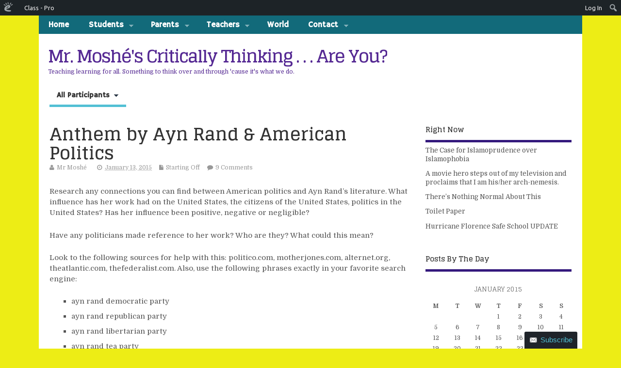

--- FILE ---
content_type: text/html; charset=UTF-8
request_url: https://moshej.edublogs.org/2015/01/13/anthem-by-ayn-rand-american-politics/
body_size: 38144
content:
<!DOCTYPE html>
<!--[if lt IE 7 ]>	<html lang="en" class="no-js ie6"> <![endif]-->
<!--[if IE 7 ]>		<html lang="en" class="no-js ie7"> <![endif]-->
<!--[if IE 8 ]>		<html lang="en" class="no-js ie8"> <![endif]-->
<!--[if IE 9 ]>		<html lang="en" class="no-js ie9"> <![endif]-->
<!--[if (gt IE 9)|!(IE)]><!-->
<html lang="en-US" xmlns:fb="http://www.facebook.com/2008/fbml" xmlns:addthis="http://www.addthis.com/help/api-spec"  class="no-js"> <!--<![endif]-->
<head>

<meta charset="UTF-8" />



<link rel="profile" href="http://gmpg.org/xfn/11">


<title>Anthem by Ayn Rand &#038; American Politics | Mr. Moshé&#039;s Critically Thinking . . . Are You?</title>


<!-- STYLESHEET INIT -->
<link href="https://moshej.edublogs.org/wp-content/themes/mesocolumn/style.css" rel="stylesheet" type="text/css" />

<!-- favicon.ico location -->

<link rel="pingback" href="https://moshej.edublogs.org/xmlrpc.php" />




<meta name='robots' content='max-image-preview:large' />
<link rel='dns-prefetch' href='//moshej.edublogs.org' />
<link rel='dns-prefetch' href='//netdna.bootstrapcdn.com' />
<link rel='dns-prefetch' href='//fonts.googleapis.com' />
<link rel="alternate" type="application/rss+xml" title="Mr. Moshé&#039;s Critically Thinking . . . Are You? &raquo; Feed" href="https://moshej.edublogs.org/feed/" />
<link rel="alternate" type="application/rss+xml" title="Mr. Moshé&#039;s Critically Thinking . . . Are You? &raquo; Comments Feed" href="https://moshej.edublogs.org/comments/feed/" />
<link rel="alternate" type="application/rss+xml" title="Mr. Moshé&#039;s Critically Thinking . . . Are You? &raquo; Anthem by Ayn Rand &#038; American Politics Comments Feed" href="https://moshej.edublogs.org/2015/01/13/anthem-by-ayn-rand-american-politics/feed/" />
<link rel="alternate" title="oEmbed (JSON)" type="application/json+oembed" href="https://moshej.edublogs.org/wp-json/oembed/1.0/embed?url=https%3A%2F%2Fmoshej.edublogs.org%2F2015%2F01%2F13%2Fanthem-by-ayn-rand-american-politics%2F" />
<link rel="alternate" title="oEmbed (XML)" type="text/xml+oembed" href="https://moshej.edublogs.org/wp-json/oembed/1.0/embed?url=https%3A%2F%2Fmoshej.edublogs.org%2F2015%2F01%2F13%2Fanthem-by-ayn-rand-american-politics%2F&#038;format=xml" />
<style id='wp-img-auto-sizes-contain-inline-css' type='text/css'>
img:is([sizes=auto i],[sizes^="auto," i]){contain-intrinsic-size:3000px 1500px}
/*# sourceURL=wp-img-auto-sizes-contain-inline-css */
</style>
<link rel='stylesheet' id='dashicons-css' href='https://moshej.edublogs.org/wp-includes/css/dashicons.min.css?ver=6.9' type='text/css' media='all' />
<link rel='stylesheet' id='admin-bar-css' href='https://moshej.edublogs.org/wp-includes/css/admin-bar.min.css?ver=6.9' type='text/css' media='all' />
<style id='admin-bar-inline-css' type='text/css'>

		@media screen { html { margin-top: 32px !important; } }
		@media screen and ( max-width: 782px ) { html { margin-top: 46px !important; } }
	
@media print { #wpadminbar { display:none; } }
/*# sourceURL=admin-bar-inline-css */
</style>
<link rel='stylesheet' id='menu-icons-extra-css' href='https://moshej.edublogs.org/wp-content/plugins/menu-icons/css/extra.min.css?ver=0.13.19' type='text/css' media='all' />
<style id='wp-emoji-styles-inline-css' type='text/css'>

	img.wp-smiley, img.emoji {
		display: inline !important;
		border: none !important;
		box-shadow: none !important;
		height: 1em !important;
		width: 1em !important;
		margin: 0 0.07em !important;
		vertical-align: -0.1em !important;
		background: none !important;
		padding: 0 !important;
	}
/*# sourceURL=wp-emoji-styles-inline-css */
</style>
<style id='wp-block-library-inline-css' type='text/css'>
:root{--wp-block-synced-color:#7a00df;--wp-block-synced-color--rgb:122,0,223;--wp-bound-block-color:var(--wp-block-synced-color);--wp-editor-canvas-background:#ddd;--wp-admin-theme-color:#007cba;--wp-admin-theme-color--rgb:0,124,186;--wp-admin-theme-color-darker-10:#006ba1;--wp-admin-theme-color-darker-10--rgb:0,107,160.5;--wp-admin-theme-color-darker-20:#005a87;--wp-admin-theme-color-darker-20--rgb:0,90,135;--wp-admin-border-width-focus:2px}@media (min-resolution:192dpi){:root{--wp-admin-border-width-focus:1.5px}}.wp-element-button{cursor:pointer}:root .has-very-light-gray-background-color{background-color:#eee}:root .has-very-dark-gray-background-color{background-color:#313131}:root .has-very-light-gray-color{color:#eee}:root .has-very-dark-gray-color{color:#313131}:root .has-vivid-green-cyan-to-vivid-cyan-blue-gradient-background{background:linear-gradient(135deg,#00d084,#0693e3)}:root .has-purple-crush-gradient-background{background:linear-gradient(135deg,#34e2e4,#4721fb 50%,#ab1dfe)}:root .has-hazy-dawn-gradient-background{background:linear-gradient(135deg,#faaca8,#dad0ec)}:root .has-subdued-olive-gradient-background{background:linear-gradient(135deg,#fafae1,#67a671)}:root .has-atomic-cream-gradient-background{background:linear-gradient(135deg,#fdd79a,#004a59)}:root .has-nightshade-gradient-background{background:linear-gradient(135deg,#330968,#31cdcf)}:root .has-midnight-gradient-background{background:linear-gradient(135deg,#020381,#2874fc)}:root{--wp--preset--font-size--normal:16px;--wp--preset--font-size--huge:42px}.has-regular-font-size{font-size:1em}.has-larger-font-size{font-size:2.625em}.has-normal-font-size{font-size:var(--wp--preset--font-size--normal)}.has-huge-font-size{font-size:var(--wp--preset--font-size--huge)}.has-text-align-center{text-align:center}.has-text-align-left{text-align:left}.has-text-align-right{text-align:right}.has-fit-text{white-space:nowrap!important}#end-resizable-editor-section{display:none}.aligncenter{clear:both}.items-justified-left{justify-content:flex-start}.items-justified-center{justify-content:center}.items-justified-right{justify-content:flex-end}.items-justified-space-between{justify-content:space-between}.screen-reader-text{border:0;clip-path:inset(50%);height:1px;margin:-1px;overflow:hidden;padding:0;position:absolute;width:1px;word-wrap:normal!important}.screen-reader-text:focus{background-color:#ddd;clip-path:none;color:#444;display:block;font-size:1em;height:auto;left:5px;line-height:normal;padding:15px 23px 14px;text-decoration:none;top:5px;width:auto;z-index:100000}html :where(.has-border-color){border-style:solid}html :where([style*=border-top-color]){border-top-style:solid}html :where([style*=border-right-color]){border-right-style:solid}html :where([style*=border-bottom-color]){border-bottom-style:solid}html :where([style*=border-left-color]){border-left-style:solid}html :where([style*=border-width]){border-style:solid}html :where([style*=border-top-width]){border-top-style:solid}html :where([style*=border-right-width]){border-right-style:solid}html :where([style*=border-bottom-width]){border-bottom-style:solid}html :where([style*=border-left-width]){border-left-style:solid}html :where(img[class*=wp-image-]){height:auto;max-width:100%}:where(figure){margin:0 0 1em}html :where(.is-position-sticky){--wp-admin--admin-bar--position-offset:var(--wp-admin--admin-bar--height,0px)}@media screen and (max-width:600px){html :where(.is-position-sticky){--wp-admin--admin-bar--position-offset:0px}}

/*# sourceURL=wp-block-library-inline-css */
</style><style id='global-styles-inline-css' type='text/css'>
:root{--wp--preset--aspect-ratio--square: 1;--wp--preset--aspect-ratio--4-3: 4/3;--wp--preset--aspect-ratio--3-4: 3/4;--wp--preset--aspect-ratio--3-2: 3/2;--wp--preset--aspect-ratio--2-3: 2/3;--wp--preset--aspect-ratio--16-9: 16/9;--wp--preset--aspect-ratio--9-16: 9/16;--wp--preset--color--black: #000000;--wp--preset--color--cyan-bluish-gray: #abb8c3;--wp--preset--color--white: #ffffff;--wp--preset--color--pale-pink: #f78da7;--wp--preset--color--vivid-red: #cf2e2e;--wp--preset--color--luminous-vivid-orange: #ff6900;--wp--preset--color--luminous-vivid-amber: #fcb900;--wp--preset--color--light-green-cyan: #7bdcb5;--wp--preset--color--vivid-green-cyan: #00d084;--wp--preset--color--pale-cyan-blue: #8ed1fc;--wp--preset--color--vivid-cyan-blue: #0693e3;--wp--preset--color--vivid-purple: #9b51e0;--wp--preset--gradient--vivid-cyan-blue-to-vivid-purple: linear-gradient(135deg,rgb(6,147,227) 0%,rgb(155,81,224) 100%);--wp--preset--gradient--light-green-cyan-to-vivid-green-cyan: linear-gradient(135deg,rgb(122,220,180) 0%,rgb(0,208,130) 100%);--wp--preset--gradient--luminous-vivid-amber-to-luminous-vivid-orange: linear-gradient(135deg,rgb(252,185,0) 0%,rgb(255,105,0) 100%);--wp--preset--gradient--luminous-vivid-orange-to-vivid-red: linear-gradient(135deg,rgb(255,105,0) 0%,rgb(207,46,46) 100%);--wp--preset--gradient--very-light-gray-to-cyan-bluish-gray: linear-gradient(135deg,rgb(238,238,238) 0%,rgb(169,184,195) 100%);--wp--preset--gradient--cool-to-warm-spectrum: linear-gradient(135deg,rgb(74,234,220) 0%,rgb(151,120,209) 20%,rgb(207,42,186) 40%,rgb(238,44,130) 60%,rgb(251,105,98) 80%,rgb(254,248,76) 100%);--wp--preset--gradient--blush-light-purple: linear-gradient(135deg,rgb(255,206,236) 0%,rgb(152,150,240) 100%);--wp--preset--gradient--blush-bordeaux: linear-gradient(135deg,rgb(254,205,165) 0%,rgb(254,45,45) 50%,rgb(107,0,62) 100%);--wp--preset--gradient--luminous-dusk: linear-gradient(135deg,rgb(255,203,112) 0%,rgb(199,81,192) 50%,rgb(65,88,208) 100%);--wp--preset--gradient--pale-ocean: linear-gradient(135deg,rgb(255,245,203) 0%,rgb(182,227,212) 50%,rgb(51,167,181) 100%);--wp--preset--gradient--electric-grass: linear-gradient(135deg,rgb(202,248,128) 0%,rgb(113,206,126) 100%);--wp--preset--gradient--midnight: linear-gradient(135deg,rgb(2,3,129) 0%,rgb(40,116,252) 100%);--wp--preset--font-size--small: 13px;--wp--preset--font-size--medium: 20px;--wp--preset--font-size--large: 36px;--wp--preset--font-size--x-large: 42px;--wp--preset--spacing--20: 0.44rem;--wp--preset--spacing--30: 0.67rem;--wp--preset--spacing--40: 1rem;--wp--preset--spacing--50: 1.5rem;--wp--preset--spacing--60: 2.25rem;--wp--preset--spacing--70: 3.38rem;--wp--preset--spacing--80: 5.06rem;--wp--preset--shadow--natural: 6px 6px 9px rgba(0, 0, 0, 0.2);--wp--preset--shadow--deep: 12px 12px 50px rgba(0, 0, 0, 0.4);--wp--preset--shadow--sharp: 6px 6px 0px rgba(0, 0, 0, 0.2);--wp--preset--shadow--outlined: 6px 6px 0px -3px rgb(255, 255, 255), 6px 6px rgb(0, 0, 0);--wp--preset--shadow--crisp: 6px 6px 0px rgb(0, 0, 0);}:where(.is-layout-flex){gap: 0.5em;}:where(.is-layout-grid){gap: 0.5em;}body .is-layout-flex{display: flex;}.is-layout-flex{flex-wrap: wrap;align-items: center;}.is-layout-flex > :is(*, div){margin: 0;}body .is-layout-grid{display: grid;}.is-layout-grid > :is(*, div){margin: 0;}:where(.wp-block-columns.is-layout-flex){gap: 2em;}:where(.wp-block-columns.is-layout-grid){gap: 2em;}:where(.wp-block-post-template.is-layout-flex){gap: 1.25em;}:where(.wp-block-post-template.is-layout-grid){gap: 1.25em;}.has-black-color{color: var(--wp--preset--color--black) !important;}.has-cyan-bluish-gray-color{color: var(--wp--preset--color--cyan-bluish-gray) !important;}.has-white-color{color: var(--wp--preset--color--white) !important;}.has-pale-pink-color{color: var(--wp--preset--color--pale-pink) !important;}.has-vivid-red-color{color: var(--wp--preset--color--vivid-red) !important;}.has-luminous-vivid-orange-color{color: var(--wp--preset--color--luminous-vivid-orange) !important;}.has-luminous-vivid-amber-color{color: var(--wp--preset--color--luminous-vivid-amber) !important;}.has-light-green-cyan-color{color: var(--wp--preset--color--light-green-cyan) !important;}.has-vivid-green-cyan-color{color: var(--wp--preset--color--vivid-green-cyan) !important;}.has-pale-cyan-blue-color{color: var(--wp--preset--color--pale-cyan-blue) !important;}.has-vivid-cyan-blue-color{color: var(--wp--preset--color--vivid-cyan-blue) !important;}.has-vivid-purple-color{color: var(--wp--preset--color--vivid-purple) !important;}.has-black-background-color{background-color: var(--wp--preset--color--black) !important;}.has-cyan-bluish-gray-background-color{background-color: var(--wp--preset--color--cyan-bluish-gray) !important;}.has-white-background-color{background-color: var(--wp--preset--color--white) !important;}.has-pale-pink-background-color{background-color: var(--wp--preset--color--pale-pink) !important;}.has-vivid-red-background-color{background-color: var(--wp--preset--color--vivid-red) !important;}.has-luminous-vivid-orange-background-color{background-color: var(--wp--preset--color--luminous-vivid-orange) !important;}.has-luminous-vivid-amber-background-color{background-color: var(--wp--preset--color--luminous-vivid-amber) !important;}.has-light-green-cyan-background-color{background-color: var(--wp--preset--color--light-green-cyan) !important;}.has-vivid-green-cyan-background-color{background-color: var(--wp--preset--color--vivid-green-cyan) !important;}.has-pale-cyan-blue-background-color{background-color: var(--wp--preset--color--pale-cyan-blue) !important;}.has-vivid-cyan-blue-background-color{background-color: var(--wp--preset--color--vivid-cyan-blue) !important;}.has-vivid-purple-background-color{background-color: var(--wp--preset--color--vivid-purple) !important;}.has-black-border-color{border-color: var(--wp--preset--color--black) !important;}.has-cyan-bluish-gray-border-color{border-color: var(--wp--preset--color--cyan-bluish-gray) !important;}.has-white-border-color{border-color: var(--wp--preset--color--white) !important;}.has-pale-pink-border-color{border-color: var(--wp--preset--color--pale-pink) !important;}.has-vivid-red-border-color{border-color: var(--wp--preset--color--vivid-red) !important;}.has-luminous-vivid-orange-border-color{border-color: var(--wp--preset--color--luminous-vivid-orange) !important;}.has-luminous-vivid-amber-border-color{border-color: var(--wp--preset--color--luminous-vivid-amber) !important;}.has-light-green-cyan-border-color{border-color: var(--wp--preset--color--light-green-cyan) !important;}.has-vivid-green-cyan-border-color{border-color: var(--wp--preset--color--vivid-green-cyan) !important;}.has-pale-cyan-blue-border-color{border-color: var(--wp--preset--color--pale-cyan-blue) !important;}.has-vivid-cyan-blue-border-color{border-color: var(--wp--preset--color--vivid-cyan-blue) !important;}.has-vivid-purple-border-color{border-color: var(--wp--preset--color--vivid-purple) !important;}.has-vivid-cyan-blue-to-vivid-purple-gradient-background{background: var(--wp--preset--gradient--vivid-cyan-blue-to-vivid-purple) !important;}.has-light-green-cyan-to-vivid-green-cyan-gradient-background{background: var(--wp--preset--gradient--light-green-cyan-to-vivid-green-cyan) !important;}.has-luminous-vivid-amber-to-luminous-vivid-orange-gradient-background{background: var(--wp--preset--gradient--luminous-vivid-amber-to-luminous-vivid-orange) !important;}.has-luminous-vivid-orange-to-vivid-red-gradient-background{background: var(--wp--preset--gradient--luminous-vivid-orange-to-vivid-red) !important;}.has-very-light-gray-to-cyan-bluish-gray-gradient-background{background: var(--wp--preset--gradient--very-light-gray-to-cyan-bluish-gray) !important;}.has-cool-to-warm-spectrum-gradient-background{background: var(--wp--preset--gradient--cool-to-warm-spectrum) !important;}.has-blush-light-purple-gradient-background{background: var(--wp--preset--gradient--blush-light-purple) !important;}.has-blush-bordeaux-gradient-background{background: var(--wp--preset--gradient--blush-bordeaux) !important;}.has-luminous-dusk-gradient-background{background: var(--wp--preset--gradient--luminous-dusk) !important;}.has-pale-ocean-gradient-background{background: var(--wp--preset--gradient--pale-ocean) !important;}.has-electric-grass-gradient-background{background: var(--wp--preset--gradient--electric-grass) !important;}.has-midnight-gradient-background{background: var(--wp--preset--gradient--midnight) !important;}.has-small-font-size{font-size: var(--wp--preset--font-size--small) !important;}.has-medium-font-size{font-size: var(--wp--preset--font-size--medium) !important;}.has-large-font-size{font-size: var(--wp--preset--font-size--large) !important;}.has-x-large-font-size{font-size: var(--wp--preset--font-size--x-large) !important;}
/*# sourceURL=global-styles-inline-css */
</style>

<style id='classic-theme-styles-inline-css' type='text/css'>
/*! This file is auto-generated */
.wp-block-button__link{color:#fff;background-color:#32373c;border-radius:9999px;box-shadow:none;text-decoration:none;padding:calc(.667em + 2px) calc(1.333em + 2px);font-size:1.125em}.wp-block-file__button{background:#32373c;color:#fff;text-decoration:none}
/*# sourceURL=/wp-includes/css/classic-themes.min.css */
</style>
<link rel='stylesheet' id='lean-captcha-css-css' href='https://moshej.edublogs.org/wp-content/mu-plugins/lean-captcha/css/lean-captcha.css?ver=1' type='text/css' media='all' />
<link rel='stylesheet' id='wmd-eduicons-css' href='https://moshej.edublogs.org/wp-content/plugins/edublogs-icons/edublogs-icons/style.css?ver=5' type='text/css' media='all' />
<link rel='stylesheet' id='wpa-style-css' href='https://moshej.edublogs.org/wp-content/plugins/wp-accessibility/css/wpa-style.css?ver=2.2.5' type='text/css' media='all' />
<style id='wpa-style-inline-css' type='text/css'>
:root { --admin-bar-top : 37px; }
/*# sourceURL=wpa-style-inline-css */
</style>
<link rel='stylesheet' id='superfish-css' href='https://moshej.edublogs.org/wp-content/themes/mesocolumn/lib/scripts/superfish-menu/css/superfish.css?ver=1.6.3' type='text/css' media='all' />
<link rel='stylesheet' id='tabber-css' href='https://moshej.edublogs.org/wp-content/themes/mesocolumn/lib/scripts/tabber/tabber.css?ver=1.6.3' type='text/css' media='all' />
<link rel='stylesheet' id='font-awesome-css' href='//netdna.bootstrapcdn.com/font-awesome/4.0.3/css/font-awesome.css?ver=1.6.3' type='text/css' media='all' />
<link rel='stylesheet' id='body_gwf-css' href='https://fonts.googleapis.com/css?family=Domine%3A100%2C200%2C300%2C400%2C600%2C700%2C900%2C100italic%2C200italic%2C300italic%2C400italic%2C600italic%2C700italic%2C900italic&#038;subset=latin%2Ccyrillic-ext%2Clatin-ext%2Ccyrillic%2Cgreek%2Cgreek-ext%2Cvietnamese&#038;ver=6.9' type='text/css' media='all' />
<link rel='stylesheet' id='headline_gwf-css' href='https://fonts.googleapis.com/css?family=Glegoo%3A100%2C200%2C300%2C400%2C600%2C700%2C900%2C100italic%2C200italic%2C300italic%2C400italic%2C600italic%2C700italic%2C900italic&#038;subset=latin%2Ccyrillic-ext%2Clatin-ext%2Ccyrillic%2Cgreek%2Cgreek-ext%2Cvietnamese&#038;ver=6.9' type='text/css' media='all' />
<link rel='stylesheet' id='nav_gwf-css' href='https://fonts.googleapis.com/css?family=Hammersmith+One%3A100%2C200%2C300%2C400%2C600%2C700%2C900%2C100italic%2C200italic%2C300italic%2C400italic%2C600italic%2C700italic%2C900italic&#038;subset=latin%2Ccyrillic-ext%2Clatin-ext%2Ccyrillic%2Cgreek%2Cgreek-ext%2Cvietnamese&#038;ver=6.9' type='text/css' media='all' />
<link rel='stylesheet' id='wp-featherlight-css' href='https://moshej.edublogs.org/wp-content/plugins/wp-featherlight/css/wp-featherlight.min.css?ver=1.3.4' type='text/css' media='all' />
<script type="text/javascript" src="https://moshej.edublogs.org/wp-includes/js/jquery/jquery.min.js?ver=3.7.1" id="jquery-core-js"></script>
<script type="text/javascript" src="https://moshej.edublogs.org/wp-includes/js/jquery/jquery-migrate.min.js?ver=3.4.1" id="jquery-migrate-js"></script>
<link rel="https://api.w.org/" href="https://moshej.edublogs.org/wp-json/" /><link rel="alternate" title="JSON" type="application/json" href="https://moshej.edublogs.org/wp-json/wp/v2/posts/5371" /><link rel="EditURI" type="application/rsd+xml" title="RSD" href="https://moshej.edublogs.org/xmlrpc.php?rsd" />
<meta name="generator" content="Edublogs 6.9 - https://edublogs.org" />
<link rel="canonical" href="https://moshej.edublogs.org/2015/01/13/anthem-by-ayn-rand-american-politics/" />
<link rel='shortlink' href='https://moshej.edublogs.org/?p=5371' />
<style>#wp-admin-bar-abm-login,#wp-admin-bar-ewp34_login,#wp-admin-bar-wdcab_root{display:block!important}@media screen and (max-width:782px){#wp-admin-bar-wdcab_root{padding-right:10px!important}#wp-admin-bar-wdcab_root img{margin-top:10px}#wpadminbar{position:absolute}#wp-admin-bar-ewp34_login{padding:0 8px}}body .wp-video-shortcode video,body video.wp-video-shortcode{margin:0;padding:0;background:0 0;border:none;box-shadow:none;min-width:0;height:auto;min-height:0}#wpadminbar #wp-admin-bar-top-secondary li#wp-admin-bar-pro-site a{padding-top:3px!important;height:29px!important;border-right:1px solid #333!important}#wpadminbar #wp-admin-bar-top-secondary li#wp-admin-bar-pro-site a span{color:#fff;background-image:none!important;vertical-align:top;padding:0 10px 1px!important;text-decoration:none;line-height:23px!important;height:25px!important;margin:0;cursor:pointer;border-width:1px;border-style:solid;-webkit-border-radius:3px;-webkit-appearance:none;border-radius:3px;white-space:nowrap;-webkit-box-sizing:border-box;-moz-box-sizing:border-box;box-sizing:border-box;background:#F0991B;-webkit-box-shadow:inset 0 1px 0 rgba(230,180,120,.5),0 1px 0 rgba(0,0,0,.15);box-shadow:inset 0 1px 0 rgba(230,180,120,.5),0 1px 0 rgba(0,0,0,.15);border-color:#af6701!important}#wpadminbar #wp-admin-bar-top-secondary li#wp-admin-bar-pro-site a span:before{content:"\f132";position:relative;float:left;font:400 20px/1 dashicons;speak:none;padding:4px 0;-webkit-font-smoothing:antialiased;-moz-osx-font-smoothing:grayscale;background-image:none!important;margin-right:6px}#wpadminbar #wp-admin-bar-top-secondary li#wp-admin-bar-pro-site a:hover span{background:#e28914;-webkit-box-shadow:inset 0 1px 0 rgba(230,180,120,.5),0 1px 0 rgba(0,0,0,.15);box-shadow:inset 0 1px 0 rgba(200,150,100,.5),0 1px 0 rgba(0,0,0,.15)}#bbpress-forums li:before{content:""}.screen-reader-text:not(button){clip:rect(1px,1px,1px,1px);position:absolute!important;height:1px;width:1px;overflow:hidden}</style>	<style>
		@media screen and (max-width: 782px) {
			#wpadminbar li#wp-admin-bar-log-in,
			#wpadminbar li#wp-admin-bar-register {
				display: block;
			}

			#wpadminbar li#wp-admin-bar-log-in a,
			#wpadminbar li#wp-admin-bar-register a {
				padding: 0 8px;
			}
		}
	</style>
<style>.addthis_toolbox iframe {margin: 0 !important;}</style>        <style type="text/css" id="pf-main-css">
            
				@media screen {
					.printfriendly {
						z-index: 1000; position: relative
					}
					.printfriendly a, .printfriendly a:link, .printfriendly a:visited, .printfriendly a:hover, .printfriendly a:active {
						font-weight: 600;
						cursor: pointer;
						text-decoration: none;
						border: none;
						-webkit-box-shadow: none;
						-moz-box-shadow: none;
						box-shadow: none;
						outline:none;
						font-size: 14px !important;
						color: #55750C !important;
					}
					.printfriendly.pf-alignleft {
						float: left;
					}
					.printfriendly.pf-alignright {
						float: right;
					}
					.printfriendly.pf-aligncenter {
						justify-content: center;
						display: flex; align-items: center;
					}
				}

				.pf-button-img {
					border: none;
					-webkit-box-shadow: none;
					-moz-box-shadow: none;
					box-shadow: none;
					padding: 0;
					margin: 0;
					display: inline;
					vertical-align: middle;
				}

				img.pf-button-img + .pf-button-text {
					margin-left: 6px;
				}

				@media print {
					.printfriendly {
						display: none;
					}
				}
				        </style>

            
        <style type="text/css" id="pf-excerpt-styles">
          .pf-button.pf-button-excerpt {
              display: none;
           }
        </style>

            
        <script type="text/javascript">
            var jQueryMigrateHelperHasSentDowngrade = false;

			window.onerror = function( msg, url, line, col, error ) {
				// Break out early, do not processing if a downgrade reqeust was already sent.
				if ( jQueryMigrateHelperHasSentDowngrade ) {
					return true;
                }

				var xhr = new XMLHttpRequest();
				var nonce = '0d7c58abdb';
				var jQueryFunctions = [
					'andSelf',
					'browser',
					'live',
					'boxModel',
					'support.boxModel',
					'size',
					'swap',
					'clean',
					'sub',
                ];
				var match_pattern = /\)\.(.+?) is not a function/;
                var erroredFunction = msg.match( match_pattern );

                // If there was no matching functions, do not try to downgrade.
                if ( null === erroredFunction || typeof erroredFunction !== 'object' || typeof erroredFunction[1] === "undefined" || -1 === jQueryFunctions.indexOf( erroredFunction[1] ) ) {
                    return true;
                }

                // Set that we've now attempted a downgrade request.
                jQueryMigrateHelperHasSentDowngrade = true;

				xhr.open( 'POST', 'https://moshej.edublogs.org/wp-admin/admin-ajax.php' );
				xhr.setRequestHeader( 'Content-Type', 'application/x-www-form-urlencoded' );
				xhr.onload = function () {
					var response,
                        reload = false;

					if ( 200 === xhr.status ) {
                        try {
                        	response = JSON.parse( xhr.response );

                        	reload = response.data.reload;
                        } catch ( e ) {
                        	reload = false;
                        }
                    }

					// Automatically reload the page if a deprecation caused an automatic downgrade, ensure visitors get the best possible experience.
					if ( reload ) {
						location.reload();
                    }
				};

				xhr.send( encodeURI( 'action=jquery-migrate-downgrade-version&_wpnonce=' + nonce ) );

				// Suppress error alerts in older browsers
				return true;
			}
        </script>

		<style type='text/css' media='all'>.container-wrap, footer .ftop {float: left;margin: 0;padding: 2% 2% 0 2%;width: 96%;background-color:white;}
#header {background:white;}footer.footer-bottom {background:transparent none !important;}.fbottom {background-color: #52C0D4;color:#fff !important;width: 96%;margin: 0;padding: 0.6em 2% !important;}#siteinfo {margin:0 0 0 1.6em;}@media only screen and (min-width:300px) and (max-width:770px){.container-wrap, #custom footer .ftop {float: left;margin: 0;padding: 2% !important;width: 96% !important;background-color:white;}#custom-img-header {margin:0 0 2em;}}
body { font-family: Domine !important; }
#siteinfo div,h1,h2,h3,h4,h5,h6,.header-title,#main-navigation, #featured #featured-title, #cf .tinput, #wp-calendar caption,.flex-caption h1,#portfolio-filter li,.nivo-caption a.read-more,.form-submit #submit,.fbottom,ol.commentlist li div.comment-post-meta, .home-post span.post-category a,ul.tabbernav li a {font-family:  Glegoo !important; }
#main-navigation, .sf-menu li a {font-family:  Hammersmith One !important; }
#Gallerybox,#myGallery,#myGallerySet,#flickrGallery {height: 400px !important;}

#top-navigation {background-color: #126a7a;}
#top-navigation .sf-menu li a:hover,#top-navigation .sf-menu li:hover,#top-navigation .sf-menu ul {background-color: #005060;}
#top-navigation .sf-menu ul li a:hover {background-color: #003747;background-image: none;}

#custom #right-sidebar ul.tabbernav { background: #34197d !important; }
h2.header-title { background: #34197d; }
#right-sidebar ul.tabbernav li.tabberactive a,#right-sidebar ul.tabbernav li.tabberactive a:hover { color:#fff !important; background-color: #01004a; }
#right-sidebar ul.tabbernav li a:hover, #custom h2.inblog {color: #FFF !important;background-color: #1a0063;}
#content .item-title a,h2.post-title a, h1.post-title a, article.post .post-meta a:hover, #custom .product-with-desc ul.products li h1.post-title a:hover, #custom .twitterbox span a, #custom h3.widget-title a, #custom .ftop div.textwidget a, #custom .ftop a:hover, #custom .ftop .widget_my_theme_twitter_widget a, #content .activity-header a, #content .activity-inner a, #content .item-list-tabs a {
color: #34197d !important;}
#custom #post-entry h1.post-title a:hover,#custom #post-entry h2.post-title a:hover {color: #222;}
#woo-container p.price,.wp-pagenavi a, #woo-container span.price, #custom ul.product_list_widget li span.amount,span.pricebox, #custom .product-with-desc ul.products li .post-product-right span.price, .js_widget_product_price,#jigo-single-product p.price   {background: none repeat scroll 0 0 #6146aa;}
.wp-pagenavi .current, .wp-pagenavi a:hover{background: none repeat scroll 0 0 #1a0063;}
#post-navigator .wp-pagenavi a,#post-navigator .wp-pagenavi a:hover {background: none repeat scroll 0 0 #000030;}
#post-navigator .wp-pagenavi .current {background: none repeat scroll 0 0 #000000;}
#content a.activity-time-since {color: #888 !important;}
#content .item-list-tabs span  {background-color: #4d3296 !important;}
#custom .widget a:hover, #custom h3.widget-title a:hover, #custom .ftop div.textwidget a:hover, #custom .ftop a:hover, #custom .ftop .widget_my_theme_twitter_widget a:hover {color: #01004a !important;}
#custom h3.widget-title {border-bottom: 5px solid #34197d;}
#searchform input[type="submit"], #searchform input[type="button"],#custom .bp-searchform #search-submit {background-color: #34197d !important;}
#post-entry .post-content a, #author-bio a, #post-related a, #commentpost .fn a, ol.pinglist a, #post-navigator-single a,#commentpost #rssfeed a, #commentpost .comment_text a, #commentpost p a, .product_meta a, a.show_review_form, #custom .twitterbox li a  {color: #34197d;}
.pagination-links a.page-numbers, #custom #woo-container nav.woocommerce-pagination a.page-numbers {background-color: #34197d;color:#fff !important;}
.pagination-links .page-numbers, #custom #woo-container nav.woocommerce-pagination span.page-numbers.current {background-color: #01004a;color:#fff !important;}
#custom footer.footer-bottom, #custom footer.footer-bottom .fbottom {background-color: #82269e;color:#fff !important;}

#custom #header-overlay a {color: #552993 !important;text-decoration: none;}
#custom #siteinfo p#site-description {color: #552993 !important;text-decoration: none;}
.content, #right-sidebar { padding-top: 3em !important; }
</style><style type='text/css' media='screen'>.gravatar_recent_comment li, .twitterbox li { padding:0px; font-size: 1.025em; line-height:1.5em;  }
.gravatar_recent_comment span.author { font-weight:bold; }
.gravatar_recent_comment img { width:32px; height:32px; float:left; margin: 0 10px 0 0; }
ul.recent-postcat li {position:relative;border-bottom: 1px solid #EAEAEA;padding: 0 0 0.5em !important;margin: 0 0 1em !important;}
ul.recent-postcat li:last-child,ul.item-list li:last-child,.avatar-block li:last-child  { border-bottom: none;  }
ul.recent-postcat li .feat-post-meta { margin: 0px 0 0 75px; }
ul.recent-postcat li.has_no_thumb .feat-post-meta { margin: 0px; }
ul.recent-postcat img {background: white;padding: 5px;margin:0px;border: 1px solid #DDD;}
#custom #right-sidebar ul.recent-postcat li .feat-post-meta .feat-title {margin: 0;}
#custom #right-sidebar ul.recent-postcat li .feat-post-meta .feat-title {width: 100%;font-size: 1.05em; line-height:1.35em !important;font-weight: bold;}
ul.recent-postcat li .feat-post-meta small { font-size: 0.85em; padding:0; }
.bp-searchform {margin: 0px;padding: 5%;float: left;width: 90%;background: white;border: 1px solid #DDD;}
.bp-searchform label {display:none;}
#custom div.medium-thumb {margin:0 0 0.2em;width:99%;overflow:hidden;padding:0 !important;border:0 none !important;}
#custom div.medium-thumb p {text-align:center;margin:0;width:100%;padding:0;border:0 none;height:100%;overflow:hidden;}
#custom div.medium-thumb img {float:none;border:0 none;max-width:100%;margin:0 !important;padding:0 !important;}
ul.recent-postcat li.the-sidefeat-thumbnail img {padding:3px;}
ul.recent-postcat li.the-sidefeat-thumbnail img:hover {background:none;}
ul.recent-postcat li.the-sidefeat-medium .feat-post-meta {margin: 0;}
</style>					<!-- Google Analytics tracking code output by Beehive Analytics Pro -->
						<script async src="https://www.googletagmanager.com/gtag/js?id=G-NYV97JVN4H&l=beehiveDataLayer"></script>
		<script>
						window.beehiveDataLayer = window.beehiveDataLayer || [];
			function gaplusu() {beehiveDataLayer.push(arguments);}
			gaplusu('js', new Date())
						gaplusu('config', 'G-NYV97JVN4H', {
				'anonymize_ip': true,
				'allow_google_signals': false,
			})
					</script>
		<style type="text/css">.recentcomments a{display:inline !important;padding:0 !important;margin:0 !important;}</style><style type="text/css">
/* <![CDATA[ */
img.latex { vertical-align: middle; border: none; }
/* ]]> */
</style>
<style type="text/css" id="custom-background-css">
body.custom-background { background-color: #eded15; background-image: url("https://moshej.edublogs.org/files/2014/11/elephant3-17ra7b0.jpg"); background-position: center center; background-size: contain; background-repeat: repeat; background-attachment: scroll; }
</style>
	<link rel="icon" href="https://moshej.edublogs.org/files/2025/06/cropped-RollTopDesk-32x32.jpg" sizes="32x32" />
<link rel="icon" href="https://moshej.edublogs.org/files/2025/06/cropped-RollTopDesk-192x192.jpg" sizes="192x192" />
<link rel="apple-touch-icon" href="https://moshej.edublogs.org/files/2025/06/cropped-RollTopDesk-180x180.jpg" />
<meta name="msapplication-TileImage" content="https://moshej.edublogs.org/files/2025/06/cropped-RollTopDesk-270x270.jpg" />

<link rel='stylesheet' id='quick-login-css' href='https://moshej.edublogs.org/wp-content/plugins/quick-login/assets/quick-login.css?ver=0.5' type='text/css' media='all' />
<link rel='stylesheet' id='sgf-google-fonts-1-css' href='https://fonts.googleapis.com/css?family=Abel%7CAbril+Fatface%7CAclonica%7CActor%7CAdamina%7CAldrich%7CAlice%7CAlike%7CAlike+Angular%7CAllan%7CAllerta%7CAllerta+Stencil%7CAmaranth%7CAmatic+SC%7CAndada%7CAndika%7CAnnie+Use+Your+Telescope%7CAnonymous+Pro%7CAntic%7CAnton%7CArapey%7CArchitects+Daughter%7CArimo%7CArtifika%7CArvo%7CAsset%7CAstloch%7CAtomic+Age%7CAubrey%7CBangers%7CBentham%7CBevan%7CBigshot+One%7CBitter%7CBlack+Ops+One%7CBowlby+One%7CBowlby+One+SC%7CBrawler%7CCabin%7CCabin+Sketch%7CCalligraffitti%7CCandal%7CCantarell%7CCardo%7CCarme%7CCarter+One%7CCaudex%7CCedarville+Cursive%7CChanga+One%7CCherry+Cream+Soda%7CChewy%7CChivo%7CCoda%7CComfortaa%7CComing+Soon%7CContrail+One%7CConvergence%7CCookie%7CCopse%7CCorben%7CCousine%7CCoustard%7CCovered+By+Your+Grace%7CCrafty+Girls%7CCrimson+Text%7CCrushed%7CCuprum%7CDamion%7CDancing+Script%7CDawning+of+a+New+Day%7CDays+One%7CDelius%7CDelius+Swash+Caps%7CDelius+Unicase%7CDidact+Gothic%7CDorsa%7CDroid+Sans%7CDroid+Sans+Mono%7CDroid+Serif%7CEB+Garamond%7CExpletus+Sans%7CFanwood+Text%7CFederant%7CFedero%7CFjord+One%7CFontdiner+Swanky%7CForum%7CFrancois+One%7CGentium+Basic%7CGentium+Book+Basic%7CGeo%7CGeostar%7CGeostar+Fill%7CGive+You+Glory%7CGloria+Hallelujah%7CGoblin+One%7CGochi+Hand%7CGoudy+Bookletter+1911%7CGravitas+One%7CGruppo&#038;ver=6.9' type='text/css' media='all' />
<link rel='stylesheet' id='sgf-google-fonts-2-css' href='https://fonts.googleapis.com/css?family=Hammersmith+One%7CHoltwood+One+SC%7CHomemade+Apple%7CIM+Fell+DW+Pica%7CIM+Fell+DW+Pica+SC%7CIM+Fell+Double+Pica%7CIM+Fell+Double+Pica+SC%7CIM+Fell+English%7CIM+Fell+English+SC%7CIM+Fell+French+Canon%7CIM+Fell+French+Canon+SC%7CIM+Fell+Great+Primer%7CIM+Fell+Great+Primer+SC%7CInconsolata%7CIndie+Flower%7CIrish+Grover%7CIstok+Web%7CJockey+One%7CJosefin+Sans%7CJosefin+Slab%7CJudson%7CJulee%7CJura%7CJust+Another+Hand%7CJust+Me+Again+Down+Here%7CKameron%7CKelly+Slab%7CKenia%7CKranky%7CKreon%7CKristi%7CLa+Belle+Aurore%7CLancelot%7CLato%7CLeague+Script%7CLeckerli+One%7CLekton%7CLimelight%7CLinden+Hill%7CLobster%7CLobster+Two%7CLora%7CLove+Ya+Like+A+Sister%7CLoved+by+the+King%7CLuckiest+Guy%7CMaiden+Orange%7CMako%7CMarck+Script%7CMarvel%7CMate%7CMate+SC%7CMaven+Pro%7CMeddon%7CMedievalSharp%7CMegrim%7CMerienda+One%7CMerriweather%7CMetrophobic%7CMichroma%7CMiltonian%7CMiltonian+Tattoo%7CModern+Antiqua%7CMolengo%7CMonofett%7CMonoton%7CMontez%7CMountains+of+Christmas%7CMuli%7CNeucha%7CNeuton%7CNews+Cycle%7CNixie+One%7CNobile%7CNothing+You+Could+Do%7CNova+Cut%7CNova+Flat%7CNova+Mono%7CNova+Oval%7CNova+Round%7CNova+Script%7CNova+Slim%7CNova+Square%7CNumans%7CNunito%7COld+Standard+TT%7COpen+Sans%7COrbitron%7COswald%7COver+the+Rainbow%7COvo%7CPT+Sans%7CPT+Sans+Caption%7CPT+Sans+Narrow%7CPT+Serif%7CPT+Serif+Caption%7CPacifico%7CPassero+One%7CPatrick+Hand%7CPaytone+One%7CPermanent+Marker&#038;ver=6.9' type='text/css' media='all' />
<link rel='stylesheet' id='sgf-google-fonts-3-css' href='https://fonts.googleapis.com/css?family=Petrona%7CPhilosopher%7CPinyon+Script%7CPlay%7CPlayfair+Display%7CPodkova%7CPoller+One%7CPoly%7CPompiere%7CPrata%7CProciono%7CPuritan%7CQuattrocento%7CQuattrocento+Sans%7CQuestrial%7CQuicksand%7CRadley%7CRaleway%7CRammetto+One%7CRancho%7CRationale%7CRedressed%7CReenie+Beanie%7CRochester%7CRock+Salt%7CRokkitt%7CRosario%7CRuslan+Display%7CSalsa%7CSancreek%7CSansita+One%7CSatisfy%7CSchoolbell%7CShadows+Into+Light%7CShanti%7CShort+Stack%7CSigmar+One%7CSix+Caps%7CSlackey%7CSmokum%7CSmythe%7CSniglet%7CSnippet%7CSorts+Mill+Goudy%7CSpecial+Elite%7CSpinnaker%7CStardos+Stencil%7CSue+Ellen+Francisco%7CSunshiney%7CSupermercado+One%7CSwanky+and+Moo+Moo%7CSyncopate%7CTangerine%7CTenor+Sans%7CThe+Girl+Next+Door%7CTienne%7CTinos%7CTulpen+One%7CUbuntu%7CUbuntu+Condensed%7CUbuntu+Mono%7CUltra%7CUnifrakturMaguntia%7CUnkempt%7CUnna%7CVT323%7CVarela%7CVarela+Round%7CVast+Shadow%7CVibur%7CVidaloka%7CVolkhov%7CVollkorn%7CVoltaire%7CWaiting+for+the+Sunrise%7CWallpoet%7CWalter+Turncoat%7CWire+One%7CYanone+Kaffeesatz%7CYellowtail%7CYeseva+One%7CZeyada&#038;ver=6.9' type='text/css' media='all' />
<link rel='stylesheet' id='follow-button-styles-css' href='https://moshej.edublogs.org/wp-content/plugins/subscribe-by-email/subscribe-by-email/assets//css/follow-button.css?ver=3' type='text/css' media='all' />
</head>

<body class="wp-singular post-template-default single single-post postid-5371 single-format-standard admin-bar no-customize-support custom-background wp-theme-mesocolumn wp-featherlight-captions chrome" id="custom">

<div class="product-with-desc secbody">

<div id="wrapper">

<div id="wrapper-main">

<div id="bodywrap" class="innerwrap">

<div id="bodycontent">

<!-- CONTAINER START -->
<section id="container">

<nav class="top-nav iegradient effect-1" id="top-navigation" role="navigation">
<div class="innerwrap">

<ul class="sf-menu"><li ><a href="https://moshej.edublogs.org/">Home</a></li><li class="page_item page-item-280 page_item_has_children"><a href="https://moshej.edublogs.org/student-resources/">Students</a><ul class='children'><li class="page_item page-item-6471 page_item_has_children"><a href="https://moshej.edublogs.org/student-resources/image-study-resources/">Image Study Resources</a><ul class='children'><li class="page_item page-item-6466 page_item_has_children"><a href="https://moshej.edublogs.org/student-resources/image-study-resources/video-study-resources/">Video Study Resources</a><ul class='children'><li class="page_item page-item-1158"><a href="https://moshej.edublogs.org/student-resources/image-study-resources/video-study-resources/film-viewing-questions/">Film Viewing Questions &#8211; Generic</a></li><li class="page_item page-item-4573"><a href="https://moshej.edublogs.org/student-resources/image-study-resources/video-study-resources/disneys-frozen/">Disney&#8217;s Frozen</a></li></ul></li></ul></li><li class="page_item page-item-6481 page_item_has_children"><a href="https://moshej.edublogs.org/student-resources/reading-resources/">Reading Resources</a><ul class='children'><li class="page_item page-item-798"><a href="https://moshej.edublogs.org/student-resources/reading-resources/word-attack-strategies/">Reading Strategies</a></li></ul></li><li class="page_item page-item-5865 page_item_has_children"><a href="https://moshej.edublogs.org/student-resources/writing-resources/">Writing Resources</a><ul class='children'><li class="page_item page-item-594"><a href="https://moshej.edublogs.org/student-resources/writing-resources/approach-paper-assignment-for-a-fiction-book/">Approach Paper &#8211; Writing About Reading Fiction</a></li><li class="page_item page-item-595"><a href="https://moshej.edublogs.org/student-resources/writing-resources/approach-paper-assignment-for-a-nonfiction-book/">Approach Paper &#8211; Writing About Reading Nonfiction</a></li><li class="page_item page-item-1130"><a href="https://moshej.edublogs.org/student-resources/writing-resources/d-e-a-r-time/">D.E.A.R Time &#8211; Writing About Reading</a></li><li class="page_item page-item-4866 page_item_has_children"><a href="https://moshej.edublogs.org/student-resources/writing-resources/reading-journal/">Reading Journal &#8211; Writing About Reading</a><ul class='children'><li class="page_item page-item-45"><a href="https://moshej.edublogs.org/student-resources/writing-resources/reading-journal/personal-discovery/">Journal Prompts for Personal Discovery</a></li></ul></li><li class="page_item page-item-87"><a href="https://moshej.edublogs.org/student-resources/writing-resources/writing-skills-fastwriting/">Writing Skills &#8211; FastWriting</a></li><li class="page_item page-item-274"><a href="https://moshej.edublogs.org/student-resources/writing-resources/writing-skills-the-five-senses/">Writing Skills &#8211; The Five Senses</a></li><li class="page_item page-item-275"><a href="https://moshej.edublogs.org/student-resources/writing-resources/writing-skills-writing-a-narrative-story/">Writing Skills &#8211; Writing a Narrative Story</a></li></ul></li><li class="page_item page-item-3504"><a href="https://moshej.edublogs.org/student-resources/writing-contests/">Writing Contests</a></li><li class="page_item page-item-2851 page_item_has_children"><a href="https://moshej.edublogs.org/student-resources/novel-study-resources/">Fiction Study Resources</a><ul class='children'><li class="page_item page-item-51"><a href="https://moshej.edublogs.org/student-resources/novel-study-resources/authors-perspective/">Author&#8217;s Perspective</a></li><li class="page_item page-item-43"><a href="https://moshej.edublogs.org/student-resources/novel-study-resources/authors-style/">Author&#8217;s Style</a></li><li class="page_item page-item-41"><a href="https://moshej.edublogs.org/student-resources/novel-study-resources/novel-discussion-questions-characterization/">Characterization</a></li><li class="page_item page-item-6455"><a href="https://moshej.edublogs.org/student-resources/novel-study-resources/level-up-tutorials/">Level Up Tutorials</a></li><li class="page_item page-item-268"><a href="https://moshej.edublogs.org/student-resources/novel-study-resources/novel-discussion-resources-literature-circle-resources/">Literature Circle Resources</a></li><li class="page_item page-item-40"><a href="https://moshej.edublogs.org/student-resources/novel-study-resources/plot/">Plot</a></li><li class="page_item page-item-42"><a href="https://moshej.edublogs.org/student-resources/novel-study-resources/setting/">Setting</a></li><li class="page_item page-item-6462 page_item_has_children"><a href="https://moshej.edublogs.org/student-resources/novel-study-resources/short-fiction-specific-stuff/">Short Fiction Specific Stuff</a><ul class='children'><li class="page_item page-item-5876"><a href="https://moshej.edublogs.org/student-resources/novel-study-resources/short-fiction-specific-stuff/amigo-brothers/">Amigo Brothers</a></li><li class="page_item page-item-560"><a href="https://moshej.edublogs.org/student-resources/novel-study-resources/short-fiction-specific-stuff/unit-4-menu-options/">Fiction Unit &#8211; Horror &#038; Suspense</a></li></ul></li><li class="page_item page-item-39"><a href="https://moshej.edublogs.org/student-resources/novel-study-resources/theme/">Theme</a></li><li class="page_item page-item-54 page_item_has_children"><a href="https://moshej.edublogs.org/student-resources/novel-study-resources/novel-specific-stuff/">Novel Specific Stuff</a><ul class='children'><li class="page_item page-item-2473"><a href="https://moshej.edublogs.org/student-resources/novel-study-resources/novel-specific-stuff/anthem-by-ayn-rand-resources/">Anthem by Ayn Rand Resources</a></li><li class="page_item page-item-3628"><a href="https://moshej.edublogs.org/student-resources/novel-study-resources/novel-specific-stuff/as-i-lay-dying-by-william-faulklner/">As I Lay Dying by WIlliam Faulklner</a></li><li class="page_item page-item-2089"><a href="https://moshej.edublogs.org/student-resources/novel-study-resources/novel-specific-stuff/brave-new-world/">Brave New World Novel Study Project</a></li><li class="page_item page-item-1949 page_item_has_children"><a href="https://moshej.edublogs.org/student-resources/novel-study-resources/novel-specific-stuff/fahrenheit-451-resources/">Fahrenheit 451 Resources</a><ul class='children'><li class="page_item page-item-2776"><a href="https://moshej.edublogs.org/student-resources/novel-study-resources/novel-specific-stuff/fahrenheit-451-resources/fahrenheit-451-the-obsolete-man-writing-from-nonprint/">Fahrenheit 451 &#038; The Obsolete Man &#8211; Writing from NonPrint</a></li></ul></li><li class="page_item page-item-4927"><a href="https://moshej.edublogs.org/student-resources/novel-study-resources/novel-specific-stuff/jonathan-livingston-seagull-by-richard-bach/">Jonathan Livingston Seagull by Richard Bach</a></li><li class="page_item page-item-122"><a href="https://moshej.edublogs.org/student-resources/novel-study-resources/novel-specific-stuff/the-book-without-words-main-page/">The Book Without Words &#8211; Main Page</a></li><li class="page_item page-item-6405"><a href="https://moshej.edublogs.org/student-resources/novel-study-resources/novel-specific-stuff/the-hobbit-by-j-r-r-tolkien-a-deep-study-guide-english/">The Hobbit by J.R.R. Tolkien &#8211; A Deep Study Guide &#8211; English</a></li><li class="page_item page-item-1642"><a href="https://moshej.edublogs.org/student-resources/novel-study-resources/novel-specific-stuff/the-outsiders-by-s-e-hinton-resources/">The Outsiders by S.E. Hinton &#8211; Resources</a></li></ul></li></ul></li><li class="page_item page-item-3523"><a href="https://moshej.edublogs.org/student-resources/tutoring/">Tutoring</a></li><li class="page_item page-item-3521"><a href="https://moshej.edublogs.org/student-resources/homework-expectations/">Homework Expectations</a></li><li class="page_item page-item-541"><a href="https://moshej.edublogs.org/student-resources/student-code-of-academic-integrity/">Student Code of Academic Integrity</a></li><li class="page_item page-item-526"><a href="https://moshej.edublogs.org/student-resources/study-halls/">Study Hall</a></li></ul></li><li class="page_item page-item-307 page_item_has_children"><a href="https://moshej.edublogs.org/parent-resources/">Parents</a><ul class='children'><li class="page_item page-item-3675"><a href="https://moshej.edublogs.org/parent-resources/routines-procedures/">Boredom, Routines &#038; Procedures</a></li><li class="page_item page-item-3911"><a href="https://moshej.edublogs.org/parent-resources/cyber-safety-webquests/">Online Safety</a></li><li class="page_item page-item-2983"><a href="https://moshej.edublogs.org/parent-resources/reading-your-child-you/">Reading, Your Child &#038; You</a></li><li class="page_item page-item-3004"><a href="https://moshej.edublogs.org/parent-resources/safety-your-child/">Safety &#038; Your Child</a></li><li class="page_item page-item-2928"><a href="https://moshej.edublogs.org/parent-resources/discipline-me-your-child-you/">Discipline, Me, Your Child &#038; You</a></li><li class="page_item page-item-2543"><a href="https://moshej.edublogs.org/parent-resources/my-methods-philosophy-your-child-you/">My Methods, Philosophy, Your Child &#038; You</a></li><li class="page_item page-item-2145"><a href="https://moshej.edublogs.org/parent-resources/bullying-tolerance/">Bullying &#038; Harrassment</a></li><li class="page_item page-item-111"><a href="https://moshej.edublogs.org/parent-resources/planning-a-novel-study-of-your-own/">Planning a novel study of your own . . .</a></li></ul></li><li class="page_item page-item-1559 page_item_has_children"><a href="https://moshej.edublogs.org/teachers/">Teachers</a><ul class='children'><li class="page_item page-item-2056"><a href="https://moshej.edublogs.org/teachers/embedded-online-stopwatch/">Embedded Online Stopwatch</a></li><li class="page_item page-item-6444"><a href="https://moshej.edublogs.org/teachers/mr-moshe-bio/">Mr. Moshé Bio</a></li><li class="page_item page-item-4060"><a href="https://moshej.edublogs.org/teachers/about-me/">Mr. Moshé Resumé</a></li><li class="page_item page-item-5784"><a href="https://moshej.edublogs.org/teachers/neil-peart-the-best/">Neil Peart &#8211; The Best</a></li><li class="page_item page-item-2673 page_item_has_children"><a href="https://moshej.edublogs.org/teachers/new-teacher-resources/">New Teacher Resources</a><ul class='children'><li class="page_item page-item-615"><a href="https://moshej.edublogs.org/teachers/new-teacher-resources/preparing-for-across-the-content-areas-knowledge/">Content Areas Knowledge</a></li><li class="page_item page-item-1524 page_item_has_children"><a href="https://moshej.edublogs.org/teachers/new-teacher-resources/essential-rubrics-and-resources/">Essential Resources</a><ul class='children'><li class="page_item page-item-4085"><a href="https://moshej.edublogs.org/teachers/new-teacher-resources/essential-rubrics-and-resources/about-me-2/">About Me (Student Assignment)</a></li><li class="page_item page-item-165"><a href="https://moshej.edublogs.org/teachers/new-teacher-resources/essential-rubrics-and-resources/audience-etiquette-brief/">Audience Etiquette Brief</a></li><li class="page_item page-item-2476"><a href="https://moshej.edublogs.org/teachers/new-teacher-resources/essential-rubrics-and-resources/the-final-word-a-spoken-progressive-conversation/">The Final Word &#8211; A Spoken Progressive Conversation</a></li><li class="page_item page-item-2479"><a href="https://moshej.edublogs.org/teachers/new-teacher-resources/essential-rubrics-and-resources/the-final-written-word/">The Final Word &#8211; A Written Progressive Conversation</a></li><li class="page_item page-item-720"><a href="https://moshej.edublogs.org/teachers/new-teacher-resources/essential-rubrics-and-resources/dissect/">The Word Attack Strategy Page</a></li><li class="page_item page-item-2854 page_item_has_children"><a href="https://moshej.edublogs.org/teachers/new-teacher-resources/essential-rubrics-and-resources/language-mastery-vocabulary-resources/">Vocabulary Resources</a><ul class='children'><li class="page_item page-item-1101"><a href="https://moshej.edublogs.org/teachers/new-teacher-resources/essential-rubrics-and-resources/language-mastery-vocabulary-resources/student-driven-vocabulary/">Student-Driven Vocabulary</a></li></ul></li><li class="page_item page-item-3460 page_item_has_children"><a href="https://moshej.edublogs.org/teachers/new-teacher-resources/essential-rubrics-and-resources/rubrics/">Rubrics</a><ul class='children'><li class="page_item page-item-387"><a href="https://moshej.edublogs.org/teachers/new-teacher-resources/essential-rubrics-and-resources/rubrics/final-project-options/">Project Explanations &#038; Samples</a></li></ul></li><li class="page_item page-item-210 page_item_has_children"><a href="https://moshej.edublogs.org/teachers/new-teacher-resources/essential-rubrics-and-resources/projects/">Projects</a><ul class='children'><li class="page_item page-item-591 page_item_has_children"><a href="https://moshej.edublogs.org/teachers/new-teacher-resources/essential-rubrics-and-resources/projects/argumentative-research-project/">Argumentative Research Project</a><ul class='children'><li class="page_item page-item-2846"><a href="https://moshej.edublogs.org/teachers/new-teacher-resources/essential-rubrics-and-resources/projects/argumentative-research-project/argumentative-research-project-resources/">Argumentative Research Project Resources</a></li></ul></li><li class="page_item page-item-2825"><a href="https://moshej.edublogs.org/teachers/new-teacher-resources/essential-rubrics-and-resources/projects/civil-war-unit-resources/">Civil War Unit Resources</a></li><li class="page_item page-item-3328"><a href="https://moshej.edublogs.org/teachers/new-teacher-resources/essential-rubrics-and-resources/projects/create-a-pitch-deck/">Create a Pitch Deck</a></li><li class="page_item page-item-3452"><a href="https://moshej.edublogs.org/teachers/new-teacher-resources/essential-rubrics-and-resources/projects/editorial-cartoon-resources/">Editorial Cartoon Resources</a></li><li class="page_item page-item-1944"><a href="https://moshej.edublogs.org/teachers/new-teacher-resources/essential-rubrics-and-resources/projects/eogtest-creation-project/">EOG Test Creation Project</a></li><li class="page_item page-item-612"><a href="https://moshej.edublogs.org/teachers/new-teacher-resources/essential-rubrics-and-resources/projects/final-spring-project-a-memoir/">Final Spring Project &#8211; A Memoir</a></li><li class="page_item page-item-605"><a href="https://moshej.edublogs.org/teachers/new-teacher-resources/essential-rubrics-and-resources/projects/hannukah-resources-lesson-plans-k-6/">Hannukah Resources &#8211; Lesson Plans K-6</a></li><li class="page_item page-item-4575"><a href="https://moshej.edublogs.org/teachers/new-teacher-resources/essential-rubrics-and-resources/projects/joe-vs-the-volcano/">Joe Versus The Volcano Viewing</a></li><li class="page_item page-item-385"><a href="https://moshej.edublogs.org/teachers/new-teacher-resources/essential-rubrics-and-resources/projects/myths-legends-project/">Myths &#038; Legends Project</a></li><li class="page_item page-item-3779"><a href="https://moshej.edublogs.org/teachers/new-teacher-resources/essential-rubrics-and-resources/projects/nonfiction-project-memoirs/">Nonfiction Project  &#8211; Memoirs</a></li><li class="page_item page-item-3813 page_item_has_children"><a href="https://moshej.edublogs.org/teachers/new-teacher-resources/essential-rubrics-and-resources/projects/poetry-project/">Poetry Project</a><ul class='children'><li class="page_item page-item-2881"><a href="https://moshej.edublogs.org/teachers/new-teacher-resources/essential-rubrics-and-resources/projects/poetry-project/elegy-poetry/">Elegy</a></li><li class="page_item page-item-3817"><a href="https://moshej.edublogs.org/teachers/new-teacher-resources/essential-rubrics-and-resources/projects/poetry-project/poetry-the-spoken-word/">Poetry &#8211; The Spoken Word</a></li><li class="page_item page-item-2103"><a href="https://moshej.edublogs.org/teachers/new-teacher-resources/essential-rubrics-and-resources/projects/poetry-project/poetry-explication-reading-dismantling-poetry/">Poetry Explication &#8211; Reading &#038; Dismantling Poetry</a></li><li class="page_item page-item-389"><a href="https://moshej.edublogs.org/teachers/new-teacher-resources/essential-rubrics-and-resources/projects/poetry-project/poetry-suggested-reading/">Poetry Portfolio &#8211; Suggested Reading</a></li><li class="page_item page-item-2868"><a href="https://moshej.edublogs.org/teachers/new-teacher-resources/essential-rubrics-and-resources/projects/poetry-project/poetry-villanelle/">Villanelle</a></li></ul></li><li class="page_item page-item-3719"><a href="https://moshej.edublogs.org/teachers/new-teacher-resources/essential-rubrics-and-resources/projects/public-service-announcement-psa-project/">Public Service Announcement (PSA) Project</a></li><li class="page_item page-item-5950"><a href="https://moshej.edublogs.org/teachers/new-teacher-resources/essential-rubrics-and-resources/projects/reading-strategies-project/">Reading Strategies Project</a></li><li class="page_item page-item-320 page_item_has_children"><a href="https://moshej.edublogs.org/teachers/new-teacher-resources/essential-rubrics-and-resources/projects/shedding-light-on-literary-devices/">Shedding Light on Literary Devices</a><ul class='children'><li class="page_item page-item-327"><a href="https://moshej.edublogs.org/teachers/new-teacher-resources/essential-rubrics-and-resources/projects/shedding-light-on-literary-devices/literary-devices-day-1-2/">Literary Devices &#8211; Day 1-2</a></li><li class="page_item page-item-328"><a href="https://moshej.edublogs.org/teachers/new-teacher-resources/essential-rubrics-and-resources/projects/shedding-light-on-literary-devices/literary-devices-day-3-4/">Literary Devices &#8211; Day 3-4</a></li><li class="page_item page-item-329"><a href="https://moshej.edublogs.org/teachers/new-teacher-resources/essential-rubrics-and-resources/projects/shedding-light-on-literary-devices/literary-devices-day-5-6/">Literary Devices &#8211; Day 5-6</a></li></ul></li><li class="page_item page-item-321 page_item_has_children"><a href="https://moshej.edublogs.org/teachers/new-teacher-resources/essential-rubrics-and-resources/projects/the-classroom-rules-project-the-overview/">The Classroom Rules Project &#8211; The Overview</a><ul class='children'><li class="page_item page-item-187"><a href="https://moshej.edublogs.org/teachers/new-teacher-resources/essential-rubrics-and-resources/projects/the-classroom-rules-project-the-overview/classroom-rules-project-day-1-of-4/">Classroom Rules Project &#8211; Part 1/4</a></li><li class="page_item page-item-188"><a href="https://moshej.edublogs.org/teachers/new-teacher-resources/essential-rubrics-and-resources/projects/the-classroom-rules-project-the-overview/classroom-rules-project-day-2-of-4/">Classroom Rules Project &#8211; Part 2/4</a></li><li class="page_item page-item-190"><a href="https://moshej.edublogs.org/teachers/new-teacher-resources/essential-rubrics-and-resources/projects/the-classroom-rules-project-the-overview/classroom-rules-project-day-3-of-4/">Classroom Rules Project &#8211; Part 3/4</a></li><li class="page_item page-item-189"><a href="https://moshej.edublogs.org/teachers/new-teacher-resources/essential-rubrics-and-resources/projects/the-classroom-rules-project-the-overview/classroom-rules-project-day-4-of-4/">Classroom Rules Project &#8211; Part 4/4</a></li></ul></li><li class="page_item page-item-5604 page_item_has_children"><a href="https://moshej.edublogs.org/teachers/new-teacher-resources/essential-rubrics-and-resources/projects/the-flowers-for-algernon-unit/">The Flowers for Algernon Unit</a><ul class='children'><li class="page_item page-item-5600"><a href="https://moshej.edublogs.org/teachers/new-teacher-resources/essential-rubrics-and-resources/projects/the-flowers-for-algernon-unit/flowers-for-algernon-by-daniel-keyes-1-preparing/">Flowers for Algernon by Daniel Keyes &#8211; 1 &#8211; Preparing</a></li><li class="page_item page-item-5608"><a href="https://moshej.edublogs.org/teachers/new-teacher-resources/essential-rubrics-and-resources/projects/the-flowers-for-algernon-unit/flowers-for-algernon-by-daniel-keyes-2-reading-with-active-reading-activities-worksheet/">Flowers for Algernon by Daniel Keyes &#8211; 2 &#8211; Reading with Active Reading Activities Worksheet</a></li><li class="page_item page-item-5615"><a href="https://moshej.edublogs.org/teachers/new-teacher-resources/essential-rubrics-and-resources/projects/the-flowers-for-algernon-unit/flowers-for-algernon-by-daniel-keyes-3-pulling-it-all-together/">Flowers for Algernon by Daniel Keyes &#8211; 3 &#8211; Pulling it All Together</a></li></ul></li><li class="page_item page-item-515 page_item_has_children"><a href="https://moshej.edublogs.org/teachers/new-teacher-resources/essential-rubrics-and-resources/projects/the-great-student-blog-project/">The Great Student Blog Project</a><ul class='children'><li class="page_item page-item-3191"><a href="https://moshej.edublogs.org/teachers/new-teacher-resources/essential-rubrics-and-resources/projects/the-great-student-blog-project/the-great-student-blog-project-stage-1/">The Great Student Blog Project &#8211; Stage 1</a></li><li class="page_item page-item-3193"><a href="https://moshej.edublogs.org/teachers/new-teacher-resources/essential-rubrics-and-resources/projects/the-great-student-blog-project/the-great-student-blog-project-stage-2/">The Great Student Blog Project &#8211; Stage 2</a></li><li class="page_item page-item-3194"><a href="https://moshej.edublogs.org/teachers/new-teacher-resources/essential-rubrics-and-resources/projects/the-great-student-blog-project/the-great-student-blog-project-stage-3/">The Great Student Blog Project &#8211; Stage 3</a></li><li class="page_item page-item-3195"><a href="https://moshej.edublogs.org/teachers/new-teacher-resources/essential-rubrics-and-resources/projects/the-great-student-blog-project/the-great-student-blog-project-stage-4/">The Great Student Blog Project &#8211; Stage 4</a></li><li class="page_item page-item-3196"><a href="https://moshej.edublogs.org/teachers/new-teacher-resources/essential-rubrics-and-resources/projects/the-great-student-blog-project/the-great-student-blog-project-stage-5/">The Great Student Blog Project &#8211; Stage 5</a></li><li class="page_item page-item-3197"><a href="https://moshej.edublogs.org/teachers/new-teacher-resources/essential-rubrics-and-resources/projects/the-great-student-blog-project/the-great-student-blog-project-stage-6/">The Great Student Blog Project &#8211; Stage 6</a></li><li class="page_item page-item-3213"><a href="https://moshej.edublogs.org/teachers/new-teacher-resources/essential-rubrics-and-resources/projects/the-great-student-blog-project/the-great-student-blog-project-stage-finale/">The Great Student Blog Project – Stage Finale</a></li></ul></li><li class="page_item page-item-598 page_item_has_children"><a href="https://moshej.edublogs.org/teachers/new-teacher-resources/essential-rubrics-and-resources/projects/the-holocaust-not-a-holocaust/">The Holocaust not a holocaust</a><ul class='children'><li class="page_item page-item-599 page_item_has_children"><a href="https://moshej.edublogs.org/teachers/new-teacher-resources/essential-rubrics-and-resources/projects/the-holocaust-not-a-holocaust/the-play-project-for-the-diary-of-anne-frank/">Enter the The Play Project for The Diary of Anne Frank</a><ul class='children'><li class="page_item page-item-607"><a href="https://moshej.edublogs.org/teachers/new-teacher-resources/essential-rubrics-and-resources/projects/the-holocaust-not-a-holocaust/the-play-project-for-the-diary-of-anne-frank/the-diary-of-anne-frank-the-play-study-guide-questions/">The Diary of Anne Frank (the play) Study Guide Questions</a></li></ul></li><li class="page_item page-item-602 page_item_has_children"><a href="https://moshej.edublogs.org/teachers/new-teacher-resources/essential-rubrics-and-resources/projects/the-holocaust-not-a-holocaust/the-book-project-for-anne-frank-the-diary-of-a-young-girl/">The Book Project for Anne Frank: The Diary of a Young Girl</a><ul class='children'><li class="page_item page-item-2184"><a href="https://moshej.edublogs.org/teachers/new-teacher-resources/essential-rubrics-and-resources/projects/the-holocaust-not-a-holocaust/the-book-project-for-anne-frank-the-diary-of-a-young-girl/anne-frank-diary-of-a-young-girl-the-diary-study-guide-questions/">Anne Frank: Diary of a Young Girl (the diary) Study Guide Questions</a></li></ul></li></ul></li><li class="page_item page-item-5952"><a href="https://moshej.edublogs.org/teachers/new-teacher-resources/essential-rubrics-and-resources/projects/parts-of-speech-project/">The Parts of Speech Project</a></li><li class="page_item page-item-2830"><a href="https://moshej.edublogs.org/teachers/new-teacher-resources/essential-rubrics-and-resources/projects/the-treasure-of-lemon-brown-unit-resources/">The Treasure of Lemon Brown Unit Resources</a></li><li class="page_item page-item-3033"><a href="https://moshej.edublogs.org/teachers/new-teacher-resources/essential-rubrics-and-resources/projects/women-of-impact-researched-biography-assignment/">Women of Impact Researched Biography Assignment</a></li><li class="page_item page-item-44"><a href="https://moshej.edublogs.org/teachers/new-teacher-resources/essential-rubrics-and-resources/projects/writers-devices/">WRITER&#8217;S DEVICES Notebook</a></li><li class="page_item page-item-306 page_item_has_children"><a href="https://moshej.edublogs.org/teachers/new-teacher-resources/essential-rubrics-and-resources/projects/test-prep-terms-with-practice-links/">Test Prep Tools</a><ul class='children'><li class="page_item page-item-1538"><a href="https://moshej.edublogs.org/teachers/new-teacher-resources/essential-rubrics-and-resources/projects/test-prep-terms-with-practice-links/released-tests/">Released Tests</a></li><li class="page_item page-item-288 page_item_has_children"><a href="https://moshej.edublogs.org/teachers/new-teacher-resources/essential-rubrics-and-resources/projects/test-prep-terms-with-practice-links/westpine-middle-2007-2008-saturday-fcat-camp-technology-resources/">Standardized Test Camp</a><ul class='children'><li class="page_item page-item-286"><a href="https://moshej.edublogs.org/teachers/new-teacher-resources/essential-rubrics-and-resources/projects/test-prep-terms-with-practice-links/westpine-middle-2007-2008-saturday-fcat-camp-technology-resources/westpine-middle-saturday-fcat-camp-mathtechnology/">Math Preparation Resources</a></li><li class="page_item page-item-287"><a href="https://moshej.edublogs.org/teachers/new-teacher-resources/essential-rubrics-and-resources/projects/test-prep-terms-with-practice-links/westpine-middle-2007-2008-saturday-fcat-camp-technology-resources/westpine-middle-saturday-fcat-camp-readingtechnology/">Reading Preparation Resources</a></li></ul></li><li class="page_item page-item-309"><a href="https://moshej.edublogs.org/teachers/new-teacher-resources/essential-rubrics-and-resources/projects/test-prep-terms-with-practice-links/middle-to-high-school-level-standardized-test-prep-terms/">Standardized Test Prep Terms</a></li><li class="page_item page-item-294"><a href="https://moshej.edublogs.org/teachers/new-teacher-resources/essential-rubrics-and-resources/projects/test-prep-terms-with-practice-links/tools-of-the-standardized-test-taker/">Test-taking Strategies</a></li></ul></li><li class="page_item page-item-299"><a href="https://moshej.edublogs.org/teachers/new-teacher-resources/essential-rubrics-and-resources/projects/alternate-endings/">Alternate Endings</a></li><li class="page_item page-item-297"><a href="https://moshej.edublogs.org/teachers/new-teacher-resources/essential-rubrics-and-resources/projects/character-interviews/">Character Interviews</a></li></ul></li></ul></li></ul></li><li class="page_item page-item-3389"><a href="https://moshej.edublogs.org/teachers/ubd-understanding-by-design-tools/">Understanding by Design Tools</a></li><li class="page_item page-item-519"><a href="https://moshej.edublogs.org/teachers/national-educational-technology-standards-2007-for-students-netss/">National Educational Technology Standards 2007 for Students (NETS*S)</a></li><li class="page_item page-item-3175"><a href="https://moshej.edublogs.org/teachers/writers/">Writers</a></li></ul></li><li class="page_item page-item-346 current_page_parent"><a href="https://moshej.edublogs.org/help-the-world/">World</a></li><li class="page_item page-item-2124 page_item_has_children"><a href="https://moshej.edublogs.org/contact/">Contact</a><ul class='children'><li class="page_item page-item-3318"><a href="https://moshej.edublogs.org/contact/disclosure-policy/">Disclosure Policy</a></li></ul></li></ul>

<div id="mobile-nav">

</div>

</div>
</nav>

<!-- HEADER START -->
<header class="iegradient" id="header" role="banner">

<div id="header-overlay" class="header-inner">
<div class="innerwrap">

<div id="siteinfo">

<div ><a href="https://moshej.edublogs.org/" title="Mr. Moshé&#039;s Critically Thinking . . . Are You?" rel="home">Mr. Moshé&#039;s Critically Thinking . . . Are You?</a></div ><p id="site-description">Teaching learning for all. Something to think over and through &#039;cause it&#039;s what we do.</p>

</div>
<!-- SITEINFO END -->



</div>
</div>
<!-- end header-inner -->
</header>
<!-- HEADER END -->


<div class="container-wrap">

<!-- NAVIGATION START -->
<nav class="main-nav iegradient" id="main-navigation" role="navigation">
<div class="innerwrap">
<ul class="sf-menu">	<li class="cat-item cat-item-3674"><a href="https://moshej.edublogs.org/category/all-periods/">All Participants</a>
<ul class='children'>
	<li class="cat-item cat-item-6020"><a href="https://moshej.edublogs.org/category/all-periods/bullying/">Bullying</a>
</li>
	<li class="cat-item cat-item-33553"><a href="https://moshej.edublogs.org/category/all-periods/reading-comprehension/">Reading Comprehension</a>
	<ul class='children'>
	<li class="cat-item cat-item-10425"><a href="https://moshej.edublogs.org/category/all-periods/reading-comprehension/novel-discussions/">Novel Discussions</a>
		<ul class='children'>
	<li class="cat-item cat-item-24253"><a href="https://moshej.edublogs.org/category/all-periods/reading-comprehension/novel-discussions/the-book-without-words/">The Book Without Words</a>
</li>
	<li class="cat-item cat-item-196720"><a href="https://moshej.edublogs.org/category/all-periods/reading-comprehension/novel-discussions/the-hound-of-the-baskervilles/">The Hound of the Baskervilles</a>
</li>
	<li class="cat-item cat-item-15990399"><a href="https://moshej.edublogs.org/category/all-periods/reading-comprehension/novel-discussions/the-year-of-the-hangman/">The Year of the Hangman</a>
</li>
		</ul>
</li>
	</ul>
</li>
	<li class="cat-item cat-item-10345"><a href="https://moshej.edublogs.org/category/all-periods/starting-off/">Starting Off</a>
</li>
	<li class="cat-item cat-item-12200"><a href="https://moshej.edublogs.org/category/all-periods/test-preparation/">Test Preparation</a>
</li>
	<li class="cat-item cat-item-1026"><a href="https://moshej.edublogs.org/category/all-periods/vocabulary/">Vocabulary</a>
</li>
</ul>
</li>
</ul></div>
</nav>
<!-- NAVIGATION END -->






<!-- CONTENT START -->
<div class="content">
<div class="content-inner">


<!-- POST ENTRY START -->
<div id="post-entry">
<section class="post-entry-inner">


<!-- POST START -->
<article class="post-single post-5371 post type-post status-publish format-standard hentry category-starting-off has_no_thumb" id="post-5371">

<div class="post-top">
<h1 class="post-title entry-title">Anthem by Ayn Rand &#038; American Politics</h1>
<div class="post-meta the-icons pmeta-alt">
<span class="post-author vcard"><i class="fa fa-user"></i><a class="url fn n" href="https://moshej.edublogs.org/author/moshej/" title="Posts by Mr Moshé" rel="author">Mr Moshé</a></span>
&nbsp;&nbsp;&nbsp;&nbsp;&nbsp;

<span class="entry-date"><i class="fa fa-clock-o"></i><abbr class="published" title="2015-01-13T21:36:50-05:00">January 13, 2015</abbr></span>
<span class="meta-no-display"><a href="https://moshej.edublogs.org/2015/01/13/anthem-by-ayn-rand-american-politics/" rel="bookmark">Anthem by Ayn Rand &#038; American Politics</a></span><span class="date updated meta-no-display">2015-01-15T08:19:24-05:00</span>

&nbsp;&nbsp;&nbsp;&nbsp;<span class="post-category"><i class="fa fa-file"></i><a href="https://moshej.edublogs.org/category/all-periods/starting-off/" rel="category tag">Starting Off</a></span>
&nbsp;&nbsp;&nbsp;&nbsp;<span class="post-comment"><i class="fa fa-comment"></i><a href="https://moshej.edublogs.org/2015/01/13/anthem-by-ayn-rand-american-politics/#comments">9 Comments</a></span>
</div></div>


<div class="post-content">


<div class="entry-content"><div class="pf-content"><p>Research any connections you can find between American politics and Ayn Rand&#8217;s literature. What influence has her work had on the United States, the citizens of the United States, politics in the United States? Has her influence been positive, negative or negligible?</p>
<p>Have any politicians made reference to her work? Who are they? What could this mean?</p>
<p>Look to the following sources for help with this: politico.com, motherjones.com, alternet.org, theatlantic.com, thefederalist.com. Also, use the following phrases exactly in your favorite search engine:</p>
<ul>
<li>ayn rand democratic party</li>
<li>ayn rand republican party</li>
<li>ayn rand libertarian party</li>
<li>ayn rand tea party</li>
<li>ayn rand american politics</li>
</ul>
<p>Check your sources so you know WHY they say what they say. Are they deliberately supportive or not supportive? What is their motivation for being on this OR that side of the topic?</p>
<p><strong>Make sure you answer the following questions in your post.</strong></p>
<ol>
<li><strong>What influence has Ayn Rand&#8217;s work had on the United States, the citizens of the United States, politics in the United States?</strong>
<ol>
<li><strong>Have any politicians made reference to her work? </strong></li>
<li><strong>Who are the politicians who have been influenced by her literature?</strong></li>
<li><strong>What have politicians said about her and/or </strong><strong>her literature?</strong></li>
<li><strong>Are they deliberately supportive or not supportive?</strong></li>
<li><strong>What could this mean for the future of the country?</strong></li>
<li><strong>What are the strong held beliefs of these politicians?</strong></li>
</ol>
</li>
<li><strong>Has her influence been positive, negative or negligible?</strong></li>
<li>What is your position about individuals rights and responsibilities?</li>
<li>How does your position relate to Ayn Rand&#8217;s ideas?</li>
<li>How can your create change in the future based on your ideas and beliefs?</li>
</ol>
<p>Post your findings (cited properly) to your own website or to this discussion. Please, please, please check your work before you post anything to your site. This assignment should be a POST.</p>
<div class="printfriendly pf-button pf-button-content pf-alignleft">
                    <a href="#" rel="nofollow" onclick="window.print(); return false;" title="Printer Friendly, PDF & Email">
                    <img decoding="async" class="pf-button-img" src="https://cdn.printfriendly.com/buttons/printfriendly-pdf-button-nobg.png" alt="Print Friendly, PDF & Email" style="width: 112px;height: 24px;"  />
                    </a>
                </div></div></div>



</div>


<div class="post-meta the-icons pm-bottom">
</div>
<div id="post-related"><h4>Related Posts</h4><div class="feat-cat-meta post-6383">
<div class="related-post-thumb">
</div>
<h2><a href="https://moshej.edublogs.org/2017/12/15/read-to-strategize-notes/" title="Read to Strategize Notes">Read to Strategize Notes</a></h2>
</div>
 <div class="feat-cat-meta post-5965 feat-center">
<div class="related-post-thumb">
</div>
<h2><a href="https://moshej.edublogs.org/2017/10/05/8-reasons-why-gum-has-no-place-in-the-classroom/" title="8 Reasons Why Gum Has No Place in the Classroom">8 Reasons Why Gum Has No Place in the Classroom</a></h2>
</div>
 </div>
</article>
<!-- POST END -->





<div id="commentpost">

<h4 id="comments"><span>9 Comments Already</span></h4>

<div class="post-nav-archive">
<div id="rssfeed" class="alignleft"><a title=" Anthem by Ayn Rand &#038; American Politics" href="https://moshej.edublogs.org/?feed=rss2&amp;p=5371">Subscribe to comments feed</a></div>
</div>

<ol class="commentlist">
<li class="comment byuser comment-author-nschrock2545 even thread-even depth-1" id="comment-8737">
<div class="comment-body" id="div-comment-8737">
<img alt='' src='https://edublogs.org/wp-content/default-avatar-48.png?r=G' class='avatar avatar-48' height='48' width='48' /><div class="comment-author vcard">
<div class="comment-post-meta">
<cite class="fn">nschrock2545</cite> <span class="says">-</span> <small><a href="#comment-8737">January 31st, 2015 at 16:06</a></small>
<span class="meta-no-display"><cite class="org">none</cite><cite class="role">
Comment author #8737 on Anthem by Ayn Rand &#038; American Politics by Mr. Moshé&#039;s Critically Thinking . . . Are You?</cite>
</span>
</div>
<div id="comment-text-8737" class="comment_text">
<p>Ayn Rand has affected the USA negatively, she has made at least most of the US greedy and selfish.<br />
1.<br />
1. Wisconson sen. Ron Johnson calls &#8220;Atlas Shrugged&#8221; his foundation book.<br />
2. Ron Paul went through an &#8220;Ayn Rand&#8221; phase. In 2007, he told Dartmouth students that “she had a lot of influence on me,” but he has also criticized her take on religion and Christianity as seeming “so cold.”<br />
3. Some politicians praise her, While others hate her for various reasons. Some called her a lunatic others called her a philosopher.<br />
4. Some politcians are supportive like Justice Clarance Thomas.<br />
5. the future of the USA shouldn&#8217;t change much. The US is already greedy. If Ayn made it that way the most that could happen is that we not be greedy.<br />
6. These politicians believe that Ayn Rand is a great author and a philosipher.</p>
<p>2. I would say the effect is negligable. I don&#8217;t really see any effects of what she did or wrote.<br />
3. I believe we all have rights and responsibilities, wether it is helping yourself or someone else.<br />
4. Its close, but along with helping yourself you should also help others.<br />
5. I would either anounce it to the public or speek to some government official.</p>
<div class="reply">
<a rel="nofollow" class="comment-reply-link" href="https://moshej.edublogs.org/2015/01/13/anthem-by-ayn-rand-american-politics/?replytocom=8737#respond" data-commentid="8737" data-postid="5371" data-belowelement="comment-text-8737" data-respondelement="respond" data-replyto="Reply to nschrock2545" aria-label="Reply to nschrock2545">Reply</a></div>
</div>
</div>
</div>
</li><!-- #comment-## -->
<li class="comment byuser comment-author-moshej bypostauthor odd alt thread-odd thread-alt depth-1" id="comment-8736">
<div class="comment-body" id="div-comment-8736">
<img alt='' src='https://moshej.edublogs.org/avatars/user/13d/user-18868-128.png?eb=69720413819bf' class='avatar avatar-48' height='48' width='48' /><div class="comment-author vcard">
<div class="comment-post-meta">
<cite class="fn"><a href="http://moshej.edublogs.org/" class="url" rel="ugc">Mr Moshé</a></cite> <span class="says">-</span> <small><a href="#comment-8736">January 20th, 2015 at 19:31</a></small>
<span class="meta-no-display"><cite class="org">none</cite><cite class="role">
Comment author #8736 on Anthem by Ayn Rand &#038; American Politics by Mr. Moshé&#039;s Critically Thinking . . . Are You?</cite>
</span>
</div>
<div id="comment-text-8736" class="comment_text">
<p>Here&#8217;s an article you may enjoy.<br />
<a href="http://www.politico.com/magazine/story/2014/12/selma-martin-luther-king-113911_full.html#.VL7zNtLF-10" rel="nofollow ugc">http://www.politico.com/magazine/story/2014/12/selma-martin-luther-king-113911_full.html#.VL7zNtLF-10</a></p>
<div class="reply">
<a rel="nofollow" class="comment-reply-link" href="https://moshej.edublogs.org/2015/01/13/anthem-by-ayn-rand-american-politics/?replytocom=8736#respond" data-commentid="8736" data-postid="5371" data-belowelement="comment-text-8736" data-respondelement="respond" data-replyto="Reply to Mr Moshé" aria-label="Reply to Mr Moshé">Reply</a></div>
</div>
</div>
</div>
</li><!-- #comment-## -->
<li class="comment even thread-even depth-1" id="comment-8729">
<div class="comment-body" id="div-comment-8729">
<img alt='' src='https://secure.gravatar.com/avatar/3e9bbea3420d6f1594137806456dadfe?s=48&amp;d=retro&amp;r=G' class='avatar avatar-48' height='48' width='48' /><div class="comment-author vcard">
<div class="comment-post-meta">
<cite class="fn">chad lafollette</cite> <span class="says">-</span> <small><a href="#comment-8729">January 18th, 2015 at 14:48</a></small>
<span class="meta-no-display"><cite class="org">none</cite><cite class="role">
Comment author #8729 on Anthem by Ayn Rand &#038; American Politics by Mr. Moshé&#039;s Critically Thinking . . . Are You?</cite>
</span>
</div>
<div id="comment-text-8729" class="comment_text">
<p>1.Pual Ryan<br />
2. yes Pual Ryan a congressmen said Ayn Rand influenced him to get into politics.<br />
3. that it makes them think<br />
4. not supportive<br />
5.it might change into how ayn rand see it<br />
6.that government is imporant</p>
<div class="reply">
<a rel="nofollow" class="comment-reply-link" href="https://moshej.edublogs.org/2015/01/13/anthem-by-ayn-rand-american-politics/?replytocom=8729#respond" data-commentid="8729" data-postid="5371" data-belowelement="comment-text-8729" data-respondelement="respond" data-replyto="Reply to chad lafollette" aria-label="Reply to chad lafollette">Reply</a></div>
</div>
</div>
</div>
<ul class="children">
<li class="comment byuser comment-author-moshej bypostauthor odd alt depth-2" id="comment-8730">
<div class="comment-body" id="div-comment-8730">
<img alt='' src='https://moshej.edublogs.org/avatars/user/13d/user-18868-128.png?eb=6972041382bd9' class='avatar avatar-48' height='48' width='48' /><div class="comment-author vcard">
<div class="comment-post-meta">
<cite class="fn"><a href="http://moshej.edublogs.org/" class="url" rel="ugc">Mr Moshé</a></cite> <span class="says">-</span> <small><a href="#comment-8730">January 20th, 2015 at 19:09</a></small>
<span class="meta-no-display"><cite class="org">none</cite><cite class="role">
Comment author #8730 on Anthem by Ayn Rand &#038; American Politics by Mr. Moshé&#039;s Critically Thinking . . . Are You?</cite>
</span>
</div>
<div id="comment-text-8730" class="comment_text">
<p>Brief and to the point. Before you know it, Chad, you&#8217;re going to be able to vote. I remember registering to vote in the hallway of my high school all those years ago. I picked republican party because I had a thing for elephants. I still have a thing for elephants, but I digress. I am now politically unaffiliated, although I get mail from all political parties by choice. I want to know what they are all planning. That way I can have a plan of my own. My point is. You need to know where you stand. Can you tell us how you feel about the Randian philosophy of life? Do you have any questions about it? Anything you&#8217;re sure of about your own position?</p>
<div class="reply">
<a rel="nofollow" class="comment-reply-link" href="https://moshej.edublogs.org/2015/01/13/anthem-by-ayn-rand-american-politics/?replytocom=8730#respond" data-commentid="8730" data-postid="5371" data-belowelement="comment-text-8730" data-respondelement="respond" data-replyto="Reply to Mr Moshé" aria-label="Reply to Mr Moshé">Reply</a></div>
</div>
</div>
</div>
</li><!-- #comment-## -->
<li class="comment byuser comment-author-moshej bypostauthor even depth-2" id="comment-8735">
<div class="comment-body" id="div-comment-8735">
<img alt='' src='https://moshej.edublogs.org/avatars/user/13d/user-18868-128.png?eb=6972041382fc6' class='avatar avatar-48' height='48' width='48' /><div class="comment-author vcard">
<div class="comment-post-meta">
<cite class="fn"><a href="http://moshej.edublogs.org/" class="url" rel="ugc">Mr Moshé</a></cite> <span class="says">-</span> <small><a href="#comment-8735">January 20th, 2015 at 19:24</a></small>
<span class="meta-no-display"><cite class="org">none</cite><cite class="role">
Comment author #8735 on Anthem by Ayn Rand &#038; American Politics by Mr. Moshé&#039;s Critically Thinking . . . Are You?</cite>
</span>
</div>
<div id="comment-text-8735" class="comment_text">
<p>Make sure you answer the following questions in your post.<br />
1.What influence has Ayn Rand’s work had on the United States, the citizens of the United States, politics in the United States?<br />
a. Have any politicians made reference to her work?<br />
b. Who are the politicians who have been influenced by her literature?<br />
c. What have politicians said about her and/or her literature?<br />
d. Are they deliberately supportive or not supportive?<br />
e.What could this mean for the future of the country?<br />
f. What are the strong held beliefs of these politicians?<br />
2. Has her influence been positive, negative or negligible?<br />
3. What is your position about individuals rights and responsibilities?<br />
4. How does your position relate to Ayn Rand’s ideas?<br />
5. How can your create change in the future based on your ideas and beliefs?</p>
<div class="reply">
<a rel="nofollow" class="comment-reply-link" href="https://moshej.edublogs.org/2015/01/13/anthem-by-ayn-rand-american-politics/?replytocom=8735#respond" data-commentid="8735" data-postid="5371" data-belowelement="comment-text-8735" data-respondelement="respond" data-replyto="Reply to Mr Moshé" aria-label="Reply to Mr Moshé">Reply</a></div>
</div>
</div>
</div>
</li><!-- #comment-## -->
</ul><!-- .children -->
</li><!-- #comment-## -->
<li class="comment odd alt thread-odd thread-alt depth-1" id="comment-8727">
<div class="comment-body" id="div-comment-8727">
<img alt='' src='https://secure.gravatar.com/avatar/45b4d994b69cc8aabf51afb9ab4d57c9?s=48&amp;d=retro&amp;r=G' class='avatar avatar-48' height='48' width='48' /><div class="comment-author vcard">
<div class="comment-post-meta">
<cite class="fn">Kalani Price</cite> <span class="says">-</span> <small><a href="#comment-8727">January 16th, 2015 at 13:51</a></small>
<span class="meta-no-display"><cite class="org">none</cite><cite class="role">
Comment author #8727 on Anthem by Ayn Rand &#038; American Politics by Mr. Moshé&#039;s Critically Thinking . . . Are You?</cite>
</span>
</div>
<div id="comment-text-8727" class="comment_text">
<p>I found this information at <a href="http://www.politicio.com/agriculture/?ml=na" rel="nofollow ugc">http://www.politicio.com/agriculture/?ml=na</a>.</p>
<div class="reply">
<a rel="nofollow" class="comment-reply-link" href="https://moshej.edublogs.org/2015/01/13/anthem-by-ayn-rand-american-politics/?replytocom=8727#respond" data-commentid="8727" data-postid="5371" data-belowelement="comment-text-8727" data-respondelement="respond" data-replyto="Reply to Kalani Price" aria-label="Reply to Kalani Price">Reply</a></div>
</div>
</div>
</div>
<ul class="children">
<li class="comment byuser comment-author-moshej bypostauthor even depth-2" id="comment-8732">
<div class="comment-body" id="div-comment-8732">
<img alt='' src='https://moshej.edublogs.org/avatars/user/13d/user-18868-128.png?eb=6972041383f51' class='avatar avatar-48' height='48' width='48' /><div class="comment-author vcard">
<div class="comment-post-meta">
<cite class="fn"><a href="http://moshej.edublogs.org/" class="url" rel="ugc">Mr Moshé</a></cite> <span class="says">-</span> <small><a href="#comment-8732">January 20th, 2015 at 19:16</a></small>
<span class="meta-no-display"><cite class="org">none</cite><cite class="role">
Comment author #8732 on Anthem by Ayn Rand &#038; American Politics by Mr. Moshé&#039;s Critically Thinking . . . Are You?</cite>
</span>
</div>
<div id="comment-text-8732" class="comment_text">
<p>This link isn&#8217;t leading to a specific article. Please find your article again, and post a link to it in another comment. I&#8217;d like to read it.</p>
<div class="reply">
<a rel="nofollow" class="comment-reply-link" href="https://moshej.edublogs.org/2015/01/13/anthem-by-ayn-rand-american-politics/?replytocom=8732#respond" data-commentid="8732" data-postid="5371" data-belowelement="comment-text-8732" data-respondelement="respond" data-replyto="Reply to Mr Moshé" aria-label="Reply to Mr Moshé">Reply</a></div>
</div>
</div>
</div>
</li><!-- #comment-## -->
</ul><!-- .children -->
</li><!-- #comment-## -->
<li class="comment odd alt thread-even depth-1" id="comment-8726">
<div class="comment-body" id="div-comment-8726">
<img alt='' src='https://secure.gravatar.com/avatar/45b4d994b69cc8aabf51afb9ab4d57c9?s=48&amp;d=retro&amp;r=G' class='avatar avatar-48' height='48' width='48' /><div class="comment-author vcard">
<div class="comment-post-meta">
<cite class="fn">Kalani Price</cite> <span class="says">-</span> <small><a href="#comment-8726">January 16th, 2015 at 13:48</a></small>
<span class="meta-no-display"><cite class="org">none</cite><cite class="role">
Comment author #8726 on Anthem by Ayn Rand &#038; American Politics by Mr. Moshé&#039;s Critically Thinking . . . Are You?</cite>
</span>
</div>
<div id="comment-text-8726" class="comment_text">
<p>Ayn Rand&#8217;s influence on the United States is negative. Her affect on politics is negative and she doesn&#8217;t support the things that are positive about it. No politics support her decisions because, they are all supportive toward the society. Some authors referring to these politics are Jenny Hopkinson and Brian Faler. This could mean for the future of the country that these politics can be equally balanced by supporting her or the politics position. The strong held beliefs are, positive to help our country work sufficiently and be equal. Some politic decisions are having a president run the country sufficiently and fair.</p>
<div class="reply">
<a rel="nofollow" class="comment-reply-link" href="https://moshej.edublogs.org/2015/01/13/anthem-by-ayn-rand-american-politics/?replytocom=8726#respond" data-commentid="8726" data-postid="5371" data-belowelement="comment-text-8726" data-respondelement="respond" data-replyto="Reply to Kalani Price" aria-label="Reply to Kalani Price">Reply</a></div>
</div>
</div>
</div>
<ul class="children">
<li class="comment byuser comment-author-moshej bypostauthor even depth-2" id="comment-8734">
<div class="comment-body" id="div-comment-8734">
<img alt='' src='https://moshej.edublogs.org/avatars/user/13d/user-18868-128.png?eb=6972041384b23' class='avatar avatar-48' height='48' width='48' /><div class="comment-author vcard">
<div class="comment-post-meta">
<cite class="fn"><a href="http://moshej.edublogs.org/" class="url" rel="ugc">Mr Moshé</a></cite> <span class="says">-</span> <small><a href="#comment-8734">January 20th, 2015 at 19:23</a></small>
<span class="meta-no-display"><cite class="org">none</cite><cite class="role">
Comment author #8734 on Anthem by Ayn Rand &#038; American Politics by Mr. Moshé&#039;s Critically Thinking . . . Are You?</cite>
</span>
</div>
<div id="comment-text-8734" class="comment_text">
<p>Make sure you answer the following questions in your post.<br />
1.What influence has Ayn Rand’s work had on the United States, the citizens of the United States, politics in the United States?<br />
a. Have any politicians made reference to her work?<br />
b. Who are the politicians who have been influenced by her literature?<br />
c. What have politicians said about her and/or her literature?<br />
d. Are they deliberately supportive or not supportive?<br />
e.What could this mean for the future of the country?<br />
f. What are the strong held beliefs of these politicians?<br />
2. Has her influence been positive, negative or negligible?<br />
3. What is your position about individuals rights and responsibilities?<br />
4. How does your position relate to Ayn Rand’s ideas?<br />
5. How can your create change in the future based on your ideas and beliefs?</p>
<div class="reply">
<a rel="nofollow" class="comment-reply-link" href="https://moshej.edublogs.org/2015/01/13/anthem-by-ayn-rand-american-politics/?replytocom=8734#respond" data-commentid="8734" data-postid="5371" data-belowelement="comment-text-8734" data-respondelement="respond" data-replyto="Reply to Mr Moshé" aria-label="Reply to Mr Moshé">Reply</a></div>
</div>
</div>
</div>
</li><!-- #comment-## -->
</ul><!-- .children -->
</li><!-- #comment-## -->
</ol>



	<div id="respond" class="comment-respond">
		<h3 id="reply-title" class="comment-reply-title">Leave a Reply <small><a rel="nofollow" id="cancel-comment-reply-link" href="/2015/01/13/anthem-by-ayn-rand-american-politics/#respond" style="display:none;">Cancel reply</a></small></h3><form action="https://moshej.edublogs.org/wp-comments-post.php" method="post" id="commentform" class="comment-form"><div class="quick-login-buttons"><p class="quick-login-label"><label>Login with:</label></p><a href="https://moshej.edublogs.org/wp-login.php?quick-login=google&#038;redirect_to=%2F2015%2F01%2F13%2Fanthem-by-ayn-rand-american-politics%2F" rel="nofollow" class="quick-login-icon quick-login-provider-google" style="--quick-login-color: #4285F4" title="Continue with Google"><svg aria-labelledby="simpleicons-google-icon" role="img" viewBox="0 0 24 24" xmlns="http://www.w3.org/2000/svg"><path d="M12.24 10.285V14.4h6.806c-.275 1.765-2.056 5.174-6.806 5.174-4.095 0-7.439-3.389-7.439-7.574s3.345-7.574 7.439-7.574c2.33 0 3.891.989 4.785 1.849l3.254-3.138C18.189 1.186 15.479 0 12.24 0c-6.635 0-12 5.365-12 12s5.365 12 12 12c6.926 0 11.52-4.869 11.52-11.726 0-.788-.085-1.39-.189-1.989H12.24z"/></svg></a><a href="https://moshej.edublogs.org/wp-login.php?quick-login=clever&#038;redirect_to=%2F2015%2F01%2F13%2Fanthem-by-ayn-rand-american-politics%2F" rel="nofollow" class="quick-login-icon quick-login-provider-clever" style="--quick-login-color: #436cf2" title="Continue with Clever"><svg height="163.89999" width="146.39999" xmlns="http://www.w3.org/2000/svg" viewBox="0 0 146.39999 163.89999" y="0px" x="0px" version="1.1"><path id="path4" d="M 81.3,163.9 C 34.6,163.9 0,127.9 0,82.4 V 82 C 0,36.9 34,0 82.7,0 c 29.9,0 47.8,10 62.5,24.5 L 123,49.9 C 110.8,38.8 98.3,32 82.5,32 c -26.7,0 -46,22.2 -46,49.4 v 0.5 c 0,27.2 18.8,49.8 46,49.8 18.1,0 29.2,-7.2 41.7,-18.6 l 22.2,22.4 C 130,153 111.9,163.9 81.3,163.9" class="st0" /></svg></a></div><p class="comment-notes"><span id="email-notes">Your email address will not be published.</span> <span class="required-field-message">Required fields are marked <span class="required">*</span></span></p><p class="comment-form-comment"><label for="comment">Comment <span class="required">*</span></label> <textarea id="comment" name="comment" cols="45" rows="8" maxlength="65525" required="required"></textarea></p><p class="comment-form-author"><label for="author">Name <span class="required">*</span></label> <input id="author" name="author" type="text" value="" size="30" maxlength="245" autocomplete="name" required="required" /></p>
<p class="comment-form-email"><label for="email">Email <span class="required">*</span></label> <input id="email" name="email" type="text" value="" size="30" maxlength="100" aria-describedby="email-notes" autocomplete="email" required="required" /></p>
<p class="comment-form-cookies-consent"><input id="wp-comment-cookies-consent" name="wp-comment-cookies-consent" type="checkbox" value="yes" /> <label for="wp-comment-cookies-consent">Save my name, email, and website in this browser for the next time I comment.</label></p>
<p class="form-submit"><input name="submit" type="submit" id="submit" class="submit" value="Post Comment" /> <input type='hidden' name='comment_post_ID' value='5371' id='comment_post_ID' />
<input type='hidden' name='comment_parent' id='comment_parent' value='0' />
</p><input type="hidden" id="_wp_unfiltered_html_comment_disabled" name="_wp_unfiltered_html_comment_disabled" value="b10dfdf563" /><script type="text/javascript">
/* <![CDATA[ */
(function(){if(window===window.parent){document.getElementById('_wp_unfiltered_html_comment_disabled').name='_wp_unfiltered_html_comment';}})();
//# sourceURL=wp_comment_form_unfiltered_html_nonce
/* ]]> */
</script>
</form>	</div><!-- #respond -->
	
</div>



<div class="post-nav-archive" id="post-navigator-single">
<div class="alignleft">&laquo;&nbsp;<a href="https://moshej.edublogs.org/2015/01/08/anthem-by-ayn-rand-and-billy-joel/" rel="prev">Anthem by Ayn Rand &#038; Billy Joel</a></div>
<div class="alignright"><a href="https://moshej.edublogs.org/2015/01/26/10-novels-that-will-sharpen-your-mind-interactive-scientific-american/" rel="next">10 Novels That Will Sharpen Your Mind [Interactive] &#8211; Scientific American</a>&nbsp;&raquo;</div>
</div>


</section>
</div>
<!-- POST ENTRY END -->


</div><!-- CONTENT INNER END -->
</div><!-- CONTENT END -->



<div id="right-sidebar" class="sidebar right-sidebar">
<div class="sidebar-inner">
<div class="widget-area the-icons">


		<aside id="recent-posts-2" class="widget widget_recent_entries">
		<h3 class="widget-title">Right Now</h3>
		<ul>
											<li>
					<a href="https://moshej.edublogs.org/2025/11/22/stop-using-the-term-islamophobia/">The Case for Islamoprudence over Islamophobia</a>
									</li>
											<li>
					<a href="https://moshej.edublogs.org/2022/02/01/a-movie-hero-steps-out-of-my-television-and-proclaims-that-i-am-his-her-arch-nemesis/">A movie hero steps out of my television and proclaims that I am his/her arch-nemesis.</a>
									</li>
											<li>
					<a href="https://moshej.edublogs.org/2020/04/25/theres-nothing-normal-about-this/">There’s Nothing Normal About This</a>
									</li>
											<li>
					<a href="https://moshej.edublogs.org/2020/03/22/6485/">Toilet Paper</a>
									</li>
											<li>
					<a href="https://moshej.edublogs.org/2018/09/11/hurricane-florence-safe-school-update/">Hurricane Florence Safe School UPDATE</a>
									</li>
					</ul>

		</aside><aside id="calendar-2" class="widget widget_calendar"><h3 class="widget-title">Posts by the Day</h3><div id="calendar_wrap" class="calendar_wrap"><table id="wp-calendar" class="wp-calendar-table">
	<caption>January 2015</caption>
	<thead>
	<tr>
		<th scope="col" aria-label="Monday">M</th>
		<th scope="col" aria-label="Tuesday">T</th>
		<th scope="col" aria-label="Wednesday">W</th>
		<th scope="col" aria-label="Thursday">T</th>
		<th scope="col" aria-label="Friday">F</th>
		<th scope="col" aria-label="Saturday">S</th>
		<th scope="col" aria-label="Sunday">S</th>
	</tr>
	</thead>
	<tbody>
	<tr>
		<td colspan="3" class="pad">&nbsp;</td><td>1</td><td>2</td><td>3</td><td>4</td>
	</tr>
	<tr>
		<td>5</td><td>6</td><td>7</td><td><a href="https://moshej.edublogs.org/2015/01/08/" aria-label="Posts published on January 8, 2015">8</a></td><td>9</td><td>10</td><td>11</td>
	</tr>
	<tr>
		<td>12</td><td><a href="https://moshej.edublogs.org/2015/01/13/" aria-label="Posts published on January 13, 2015">13</a></td><td>14</td><td>15</td><td>16</td><td>17</td><td>18</td>
	</tr>
	<tr>
		<td>19</td><td>20</td><td>21</td><td>22</td><td>23</td><td>24</td><td>25</td>
	</tr>
	<tr>
		<td><a href="https://moshej.edublogs.org/2015/01/26/" aria-label="Posts published on January 26, 2015">26</a></td><td>27</td><td>28</td><td>29</td><td>30</td><td><a href="https://moshej.edublogs.org/2015/01/31/" aria-label="Posts published on January 31, 2015">31</a></td>
		<td class="pad" colspan="1">&nbsp;</td>
	</tr>
	</tbody>
	</table><nav aria-label="Previous and next months" class="wp-calendar-nav">
		<span class="wp-calendar-nav-prev"><a href="https://moshej.edublogs.org/2014/12/">&laquo; Dec</a></span>
		<span class="pad">&nbsp;</span>
		<span class="wp-calendar-nav-next"><a href="https://moshej.edublogs.org/2015/02/">Feb &raquo;</a></span>
	</nav></div></aside><aside id="archives-2" class="widget widget_archive"><h3 class="widget-title">That Was Then</h3>		<label class="screen-reader-text" for="archives-dropdown-2">That Was Then</label>
		<select id="archives-dropdown-2" name="archive-dropdown">
			
			<option value="">Select Month</option>
				<option value='https://moshej.edublogs.org/2025/11/'> November 2025 &nbsp;(1)</option>
	<option value='https://moshej.edublogs.org/2022/02/'> February 2022 &nbsp;(1)</option>
	<option value='https://moshej.edublogs.org/2020/04/'> April 2020 &nbsp;(1)</option>
	<option value='https://moshej.edublogs.org/2020/03/'> March 2020 &nbsp;(1)</option>
	<option value='https://moshej.edublogs.org/2018/09/'> September 2018 &nbsp;(1)</option>
	<option value='https://moshej.edublogs.org/2018/05/'> May 2018 &nbsp;(1)</option>
	<option value='https://moshej.edublogs.org/2018/03/'> March 2018 &nbsp;(1)</option>
	<option value='https://moshej.edublogs.org/2018/02/'> February 2018 &nbsp;(4)</option>
	<option value='https://moshej.edublogs.org/2018/01/'> January 2018 &nbsp;(4)</option>
	<option value='https://moshej.edublogs.org/2017/12/'> December 2017 &nbsp;(4)</option>
	<option value='https://moshej.edublogs.org/2017/10/'> October 2017 &nbsp;(1)</option>
	<option value='https://moshej.edublogs.org/2017/09/'> September 2017 &nbsp;(2)</option>
	<option value='https://moshej.edublogs.org/2017/03/'> March 2017 &nbsp;(1)</option>
	<option value='https://moshej.edublogs.org/2017/02/'> February 2017 &nbsp;(1)</option>
	<option value='https://moshej.edublogs.org/2017/01/'> January 2017 &nbsp;(6)</option>
	<option value='https://moshej.edublogs.org/2016/11/'> November 2016 &nbsp;(1)</option>
	<option value='https://moshej.edublogs.org/2016/09/'> September 2016 &nbsp;(4)</option>
	<option value='https://moshej.edublogs.org/2016/05/'> May 2016 &nbsp;(1)</option>
	<option value='https://moshej.edublogs.org/2016/04/'> April 2016 &nbsp;(1)</option>
	<option value='https://moshej.edublogs.org/2016/03/'> March 2016 &nbsp;(3)</option>
	<option value='https://moshej.edublogs.org/2016/02/'> February 2016 &nbsp;(4)</option>
	<option value='https://moshej.edublogs.org/2016/01/'> January 2016 &nbsp;(1)</option>
	<option value='https://moshej.edublogs.org/2015/12/'> December 2015 &nbsp;(1)</option>
	<option value='https://moshej.edublogs.org/2015/11/'> November 2015 &nbsp;(6)</option>
	<option value='https://moshej.edublogs.org/2015/10/'> October 2015 &nbsp;(1)</option>
	<option value='https://moshej.edublogs.org/2015/09/'> September 2015 &nbsp;(11)</option>
	<option value='https://moshej.edublogs.org/2015/08/'> August 2015 &nbsp;(2)</option>
	<option value='https://moshej.edublogs.org/2015/05/'> May 2015 &nbsp;(11)</option>
	<option value='https://moshej.edublogs.org/2015/04/'> April 2015 &nbsp;(2)</option>
	<option value='https://moshej.edublogs.org/2015/03/'> March 2015 &nbsp;(8)</option>
	<option value='https://moshej.edublogs.org/2015/02/'> February 2015 &nbsp;(3)</option>
	<option value='https://moshej.edublogs.org/2015/01/'> January 2015 &nbsp;(4)</option>
	<option value='https://moshej.edublogs.org/2014/12/'> December 2014 &nbsp;(5)</option>
	<option value='https://moshej.edublogs.org/2014/11/'> November 2014 &nbsp;(12)</option>
	<option value='https://moshej.edublogs.org/2014/10/'> October 2014 &nbsp;(8)</option>
	<option value='https://moshej.edublogs.org/2014/09/'> September 2014 &nbsp;(14)</option>
	<option value='https://moshej.edublogs.org/2014/08/'> August 2014 &nbsp;(47)</option>
	<option value='https://moshej.edublogs.org/2014/07/'> July 2014 &nbsp;(18)</option>
	<option value='https://moshej.edublogs.org/2014/06/'> June 2014 &nbsp;(11)</option>
	<option value='https://moshej.edublogs.org/2014/05/'> May 2014 &nbsp;(4)</option>
	<option value='https://moshej.edublogs.org/2014/04/'> April 2014 &nbsp;(7)</option>
	<option value='https://moshej.edublogs.org/2014/03/'> March 2014 &nbsp;(23)</option>
	<option value='https://moshej.edublogs.org/2014/02/'> February 2014 &nbsp;(4)</option>
	<option value='https://moshej.edublogs.org/2014/01/'> January 2014 &nbsp;(7)</option>
	<option value='https://moshej.edublogs.org/2013/12/'> December 2013 &nbsp;(1)</option>
	<option value='https://moshej.edublogs.org/2013/11/'> November 2013 &nbsp;(3)</option>
	<option value='https://moshej.edublogs.org/2013/10/'> October 2013 &nbsp;(5)</option>
	<option value='https://moshej.edublogs.org/2013/09/'> September 2013 &nbsp;(4)</option>
	<option value='https://moshej.edublogs.org/2013/08/'> August 2013 &nbsp;(21)</option>
	<option value='https://moshej.edublogs.org/2013/07/'> July 2013 &nbsp;(8)</option>
	<option value='https://moshej.edublogs.org/2013/06/'> June 2013 &nbsp;(3)</option>
	<option value='https://moshej.edublogs.org/2013/05/'> May 2013 &nbsp;(3)</option>
	<option value='https://moshej.edublogs.org/2013/04/'> April 2013 &nbsp;(1)</option>
	<option value='https://moshej.edublogs.org/2013/03/'> March 2013 &nbsp;(3)</option>
	<option value='https://moshej.edublogs.org/2013/02/'> February 2013 &nbsp;(5)</option>
	<option value='https://moshej.edublogs.org/2013/01/'> January 2013 &nbsp;(5)</option>
	<option value='https://moshej.edublogs.org/2012/12/'> December 2012 &nbsp;(1)</option>
	<option value='https://moshej.edublogs.org/2012/11/'> November 2012 &nbsp;(3)</option>
	<option value='https://moshej.edublogs.org/2012/10/'> October 2012 &nbsp;(1)</option>
	<option value='https://moshej.edublogs.org/2012/09/'> September 2012 &nbsp;(3)</option>
	<option value='https://moshej.edublogs.org/2012/08/'> August 2012 &nbsp;(1)</option>
	<option value='https://moshej.edublogs.org/2012/07/'> July 2012 &nbsp;(4)</option>
	<option value='https://moshej.edublogs.org/2012/06/'> June 2012 &nbsp;(1)</option>
	<option value='https://moshej.edublogs.org/2012/05/'> May 2012 &nbsp;(3)</option>
	<option value='https://moshej.edublogs.org/2012/04/'> April 2012 &nbsp;(14)</option>
	<option value='https://moshej.edublogs.org/2012/03/'> March 2012 &nbsp;(8)</option>
	<option value='https://moshej.edublogs.org/2012/02/'> February 2012 &nbsp;(7)</option>
	<option value='https://moshej.edublogs.org/2012/01/'> January 2012 &nbsp;(10)</option>
	<option value='https://moshej.edublogs.org/2011/12/'> December 2011 &nbsp;(1)</option>
	<option value='https://moshej.edublogs.org/2011/11/'> November 2011 &nbsp;(3)</option>
	<option value='https://moshej.edublogs.org/2011/10/'> October 2011 &nbsp;(2)</option>
	<option value='https://moshej.edublogs.org/2011/04/'> April 2011 &nbsp;(1)</option>
	<option value='https://moshej.edublogs.org/2011/03/'> March 2011 &nbsp;(8)</option>
	<option value='https://moshej.edublogs.org/2011/02/'> February 2011 &nbsp;(5)</option>
	<option value='https://moshej.edublogs.org/2011/01/'> January 2011 &nbsp;(9)</option>
	<option value='https://moshej.edublogs.org/2010/12/'> December 2010 &nbsp;(2)</option>
	<option value='https://moshej.edublogs.org/2010/11/'> November 2010 &nbsp;(1)</option>
	<option value='https://moshej.edublogs.org/2010/10/'> October 2010 &nbsp;(2)</option>
	<option value='https://moshej.edublogs.org/2010/08/'> August 2010 &nbsp;(2)</option>
	<option value='https://moshej.edublogs.org/2010/07/'> July 2010 &nbsp;(1)</option>
	<option value='https://moshej.edublogs.org/2010/06/'> June 2010 &nbsp;(3)</option>
	<option value='https://moshej.edublogs.org/2010/05/'> May 2010 &nbsp;(4)</option>
	<option value='https://moshej.edublogs.org/2010/04/'> April 2010 &nbsp;(1)</option>
	<option value='https://moshej.edublogs.org/2010/03/'> March 2010 &nbsp;(5)</option>
	<option value='https://moshej.edublogs.org/2010/02/'> February 2010 &nbsp;(2)</option>
	<option value='https://moshej.edublogs.org/2010/01/'> January 2010 &nbsp;(2)</option>
	<option value='https://moshej.edublogs.org/2009/12/'> December 2009 &nbsp;(1)</option>
	<option value='https://moshej.edublogs.org/2009/11/'> November 2009 &nbsp;(1)</option>
	<option value='https://moshej.edublogs.org/2009/10/'> October 2009 &nbsp;(4)</option>
	<option value='https://moshej.edublogs.org/2009/09/'> September 2009 &nbsp;(2)</option>
	<option value='https://moshej.edublogs.org/2009/08/'> August 2009 &nbsp;(2)</option>
	<option value='https://moshej.edublogs.org/2009/07/'> July 2009 &nbsp;(1)</option>
	<option value='https://moshej.edublogs.org/2009/06/'> June 2009 &nbsp;(1)</option>
	<option value='https://moshej.edublogs.org/2009/05/'> May 2009 &nbsp;(3)</option>
	<option value='https://moshej.edublogs.org/2009/04/'> April 2009 &nbsp;(2)</option>
	<option value='https://moshej.edublogs.org/2009/03/'> March 2009 &nbsp;(1)</option>
	<option value='https://moshej.edublogs.org/2009/02/'> February 2009 &nbsp;(1)</option>
	<option value='https://moshej.edublogs.org/2009/01/'> January 2009 &nbsp;(1)</option>
	<option value='https://moshej.edublogs.org/2008/12/'> December 2008 &nbsp;(3)</option>
	<option value='https://moshej.edublogs.org/2008/11/'> November 2008 &nbsp;(8)</option>
	<option value='https://moshej.edublogs.org/2008/10/'> October 2008 &nbsp;(6)</option>
	<option value='https://moshej.edublogs.org/2008/09/'> September 2008 &nbsp;(3)</option>
	<option value='https://moshej.edublogs.org/2008/08/'> August 2008 &nbsp;(2)</option>
	<option value='https://moshej.edublogs.org/2008/07/'> July 2008 &nbsp;(1)</option>
	<option value='https://moshej.edublogs.org/2008/06/'> June 2008 &nbsp;(2)</option>
	<option value='https://moshej.edublogs.org/2008/05/'> May 2008 &nbsp;(2)</option>
	<option value='https://moshej.edublogs.org/2008/04/'> April 2008 &nbsp;(5)</option>
	<option value='https://moshej.edublogs.org/2008/03/'> March 2008 &nbsp;(7)</option>
	<option value='https://moshej.edublogs.org/2008/02/'> February 2008 &nbsp;(4)</option>
	<option value='https://moshej.edublogs.org/2008/01/'> January 2008 &nbsp;(4)</option>
	<option value='https://moshej.edublogs.org/2007/12/'> December 2007 &nbsp;(9)</option>
	<option value='https://moshej.edublogs.org/2007/11/'> November 2007 &nbsp;(3)</option>
	<option value='https://moshej.edublogs.org/2007/10/'> October 2007 &nbsp;(2)</option>
	<option value='https://moshej.edublogs.org/2007/09/'> September 2007 &nbsp;(22)</option>
	<option value='https://moshej.edublogs.org/2007/08/'> August 2007 &nbsp;(9)</option>
	<option value='https://moshej.edublogs.org/2007/07/'> July 2007 &nbsp;(1)</option>
	<option value='https://moshej.edublogs.org/2007/05/'> May 2007 &nbsp;(5)</option>
	<option value='https://moshej.edublogs.org/2007/04/'> April 2007 &nbsp;(4)</option>
	<option value='https://moshej.edublogs.org/2007/03/'> March 2007 &nbsp;(26)</option>
	<option value='https://moshej.edublogs.org/2007/02/'> February 2007 &nbsp;(14)</option>
	<option value='https://moshej.edublogs.org/2007/01/'> January 2007 &nbsp;(21)</option>
	<option value='https://moshej.edublogs.org/2006/12/'> December 2006 &nbsp;(5)</option>
	<option value='https://moshej.edublogs.org/2006/11/'> November 2006 &nbsp;(2)</option>
	<option value='https://moshej.edublogs.org/2006/10/'> October 2006 &nbsp;(3)</option>
	<option value='https://moshej.edublogs.org/2006/09/'> September 2006 &nbsp;(9)</option>
	<option value='https://moshej.edublogs.org/2006/08/'> August 2006 &nbsp;(4)</option>

		</select>

			<script type="text/javascript">
/* <![CDATA[ */

( ( dropdownId ) => {
	const dropdown = document.getElementById( dropdownId );
	function onSelectChange() {
		setTimeout( () => {
			if ( 'escape' === dropdown.dataset.lastkey ) {
				return;
			}
			if ( dropdown.value ) {
				document.location.href = dropdown.value;
			}
		}, 250 );
	}
	function onKeyUp( event ) {
		if ( 'Escape' === event.key ) {
			dropdown.dataset.lastkey = 'escape';
		} else {
			delete dropdown.dataset.lastkey;
		}
	}
	function onClick() {
		delete dropdown.dataset.lastkey;
	}
	dropdown.addEventListener( 'keyup', onKeyUp );
	dropdown.addEventListener( 'click', onClick );
	dropdown.addEventListener( 'change', onSelectChange );
})( "archives-dropdown-2" );

//# sourceURL=WP_Widget_Archives%3A%3Awidget
/* ]]> */
</script>
</aside><aside id="recent-comments-2" class="widget widget_recent_comments"><h3 class="widget-title">OH! The Things People Say.</h3><ul id="recentcomments"><li class="recentcomments"><span class="comment-author-link"><a href="http://moshej.edublogs.org/" class="url" rel="ugc">Mr Moshé</a></span> on <a href="https://moshej.edublogs.org/comment-page-1/#comment-8813">!</a></li><li class="recentcomments"><span class="comment-author-link">Mona Tipton</span> on <a href="https://moshej.edublogs.org/comment-page-1/#comment-8806">!</a></li><li class="recentcomments"><span class="comment-author-link"><a href="http://moshej.edublogs.org/" class="url" rel="ugc">Mr Moshé</a></span> on <a href="https://moshej.edublogs.org/teachers/new-teacher-resources/essential-rubrics-and-resources/projects/the-holocaust-not-a-holocaust/the-play-project-for-the-diary-of-anne-frank/the-diary-of-anne-frank-the-play-study-guide-questions/comment-page-1/#comment-8778">The Diary of Anne Frank (the play) Study Guide Questions</a></li><li class="recentcomments"><span class="comment-author-link">kimberlytamsett</span> on <a href="https://moshej.edublogs.org/teachers/new-teacher-resources/essential-rubrics-and-resources/projects/the-holocaust-not-a-holocaust/the-play-project-for-the-diary-of-anne-frank/the-diary-of-anne-frank-the-play-study-guide-questions/comment-page-1/#comment-8777">The Diary of Anne Frank (the play) Study Guide Questions</a></li><li class="recentcomments"><span class="comment-author-link"><a href="http://moshej.edublogs.org/" class="url" rel="ugc">Mr Moshé</a></span> on <a href="https://moshej.edublogs.org/comment-page-1/#comment-8776">!</a></li><li class="recentcomments"><span class="comment-author-link"><a href="http://moshej.edublogs.org/" class="url" rel="ugc">Mr Moshé</a></span> on <a href="https://moshej.edublogs.org/comment-page-1/#comment-8775">!</a></li><li class="recentcomments"><span class="comment-author-link">Courtney</span> on <a href="https://moshej.edublogs.org/comment-page-1/#comment-8774">!</a></li><li class="recentcomments"><span class="comment-author-link"><a href="http://moshej.edublogs.org/" class="url" rel="ugc">Mr Moshé</a></span> on <a href="https://moshej.edublogs.org/comment-page-1/#comment-8773">!</a></li><li class="recentcomments"><span class="comment-author-link">Kenneth Gimpayan</span> on <a href="https://moshej.edublogs.org/comment-page-1/#comment-8772">!</a></li><li class="recentcomments"><span class="comment-author-link"><a href="http://moshej.edublogs.org/" class="url" rel="ugc">Mr Moshé</a></span> on <a href="https://moshej.edublogs.org/student-resources/novel-study-resources/short-fiction-specific-stuff/unit-4-menu-options/comment-page-1/#comment-8771">Fiction Unit &#8211; Horror &#038; Suspense</a></li></ul></aside><aside id="pages-3" class="widget widget_pages"><h3 class="widget-title">Resources</h3>
			<ul>
				<li class="page_item page-item-280 page_item_has_children"><a href="https://moshej.edublogs.org/student-resources/">Students</a>
<ul class='children'>
	<li class="page_item page-item-6471 page_item_has_children"><a href="https://moshej.edublogs.org/student-resources/image-study-resources/">Image Study Resources</a>
	<ul class='children'>
		<li class="page_item page-item-6466 page_item_has_children"><a href="https://moshej.edublogs.org/student-resources/image-study-resources/video-study-resources/">Video Study Resources</a>
		<ul class='children'>
			<li class="page_item page-item-1158"><a href="https://moshej.edublogs.org/student-resources/image-study-resources/video-study-resources/film-viewing-questions/">Film Viewing Questions &#8211; Generic</a></li>
			<li class="page_item page-item-4573"><a href="https://moshej.edublogs.org/student-resources/image-study-resources/video-study-resources/disneys-frozen/">Disney&#8217;s Frozen</a></li>
		</ul>
</li>
	</ul>
</li>
	<li class="page_item page-item-6481 page_item_has_children"><a href="https://moshej.edublogs.org/student-resources/reading-resources/">Reading Resources</a>
	<ul class='children'>
		<li class="page_item page-item-798"><a href="https://moshej.edublogs.org/student-resources/reading-resources/word-attack-strategies/">Reading Strategies</a></li>
	</ul>
</li>
	<li class="page_item page-item-5865 page_item_has_children"><a href="https://moshej.edublogs.org/student-resources/writing-resources/">Writing Resources</a>
	<ul class='children'>
		<li class="page_item page-item-594"><a href="https://moshej.edublogs.org/student-resources/writing-resources/approach-paper-assignment-for-a-fiction-book/">Approach Paper &#8211; Writing About Reading Fiction</a></li>
		<li class="page_item page-item-595"><a href="https://moshej.edublogs.org/student-resources/writing-resources/approach-paper-assignment-for-a-nonfiction-book/">Approach Paper &#8211; Writing About Reading Nonfiction</a></li>
		<li class="page_item page-item-1130"><a href="https://moshej.edublogs.org/student-resources/writing-resources/d-e-a-r-time/">D.E.A.R Time &#8211; Writing About Reading</a></li>
		<li class="page_item page-item-4866 page_item_has_children"><a href="https://moshej.edublogs.org/student-resources/writing-resources/reading-journal/">Reading Journal &#8211; Writing About Reading</a>
		<ul class='children'>
			<li class="page_item page-item-45"><a href="https://moshej.edublogs.org/student-resources/writing-resources/reading-journal/personal-discovery/">Journal Prompts for Personal Discovery</a></li>
		</ul>
</li>
		<li class="page_item page-item-87"><a href="https://moshej.edublogs.org/student-resources/writing-resources/writing-skills-fastwriting/">Writing Skills &#8211; FastWriting</a></li>
		<li class="page_item page-item-274"><a href="https://moshej.edublogs.org/student-resources/writing-resources/writing-skills-the-five-senses/">Writing Skills &#8211; The Five Senses</a></li>
		<li class="page_item page-item-275"><a href="https://moshej.edublogs.org/student-resources/writing-resources/writing-skills-writing-a-narrative-story/">Writing Skills &#8211; Writing a Narrative Story</a></li>
	</ul>
</li>
	<li class="page_item page-item-3504"><a href="https://moshej.edublogs.org/student-resources/writing-contests/">Writing Contests</a></li>
	<li class="page_item page-item-2851 page_item_has_children"><a href="https://moshej.edublogs.org/student-resources/novel-study-resources/">Fiction Study Resources</a>
	<ul class='children'>
		<li class="page_item page-item-51"><a href="https://moshej.edublogs.org/student-resources/novel-study-resources/authors-perspective/">Author&#8217;s Perspective</a></li>
		<li class="page_item page-item-43"><a href="https://moshej.edublogs.org/student-resources/novel-study-resources/authors-style/">Author&#8217;s Style</a></li>
		<li class="page_item page-item-41"><a href="https://moshej.edublogs.org/student-resources/novel-study-resources/novel-discussion-questions-characterization/">Characterization</a></li>
		<li class="page_item page-item-6455"><a href="https://moshej.edublogs.org/student-resources/novel-study-resources/level-up-tutorials/">Level Up Tutorials</a></li>
		<li class="page_item page-item-268"><a href="https://moshej.edublogs.org/student-resources/novel-study-resources/novel-discussion-resources-literature-circle-resources/">Literature Circle Resources</a></li>
		<li class="page_item page-item-40"><a href="https://moshej.edublogs.org/student-resources/novel-study-resources/plot/">Plot</a></li>
		<li class="page_item page-item-42"><a href="https://moshej.edublogs.org/student-resources/novel-study-resources/setting/">Setting</a></li>
		<li class="page_item page-item-6462 page_item_has_children"><a href="https://moshej.edublogs.org/student-resources/novel-study-resources/short-fiction-specific-stuff/">Short Fiction Specific Stuff</a>
		<ul class='children'>
			<li class="page_item page-item-5876"><a href="https://moshej.edublogs.org/student-resources/novel-study-resources/short-fiction-specific-stuff/amigo-brothers/">Amigo Brothers</a></li>
			<li class="page_item page-item-560"><a href="https://moshej.edublogs.org/student-resources/novel-study-resources/short-fiction-specific-stuff/unit-4-menu-options/">Fiction Unit &#8211; Horror &#038; Suspense</a></li>
		</ul>
</li>
		<li class="page_item page-item-39"><a href="https://moshej.edublogs.org/student-resources/novel-study-resources/theme/">Theme</a></li>
		<li class="page_item page-item-54 page_item_has_children"><a href="https://moshej.edublogs.org/student-resources/novel-study-resources/novel-specific-stuff/">Novel Specific Stuff</a>
		<ul class='children'>
			<li class="page_item page-item-2473"><a href="https://moshej.edublogs.org/student-resources/novel-study-resources/novel-specific-stuff/anthem-by-ayn-rand-resources/">Anthem by Ayn Rand Resources</a></li>
			<li class="page_item page-item-3628"><a href="https://moshej.edublogs.org/student-resources/novel-study-resources/novel-specific-stuff/as-i-lay-dying-by-william-faulklner/">As I Lay Dying by WIlliam Faulklner</a></li>
			<li class="page_item page-item-2089"><a href="https://moshej.edublogs.org/student-resources/novel-study-resources/novel-specific-stuff/brave-new-world/">Brave New World Novel Study Project</a></li>
			<li class="page_item page-item-1949 page_item_has_children"><a href="https://moshej.edublogs.org/student-resources/novel-study-resources/novel-specific-stuff/fahrenheit-451-resources/">Fahrenheit 451 Resources</a>
			<ul class='children'>
				<li class="page_item page-item-2776"><a href="https://moshej.edublogs.org/student-resources/novel-study-resources/novel-specific-stuff/fahrenheit-451-resources/fahrenheit-451-the-obsolete-man-writing-from-nonprint/">Fahrenheit 451 &#038; The Obsolete Man &#8211; Writing from NonPrint</a></li>
			</ul>
</li>
			<li class="page_item page-item-4927"><a href="https://moshej.edublogs.org/student-resources/novel-study-resources/novel-specific-stuff/jonathan-livingston-seagull-by-richard-bach/">Jonathan Livingston Seagull by Richard Bach</a></li>
			<li class="page_item page-item-122"><a href="https://moshej.edublogs.org/student-resources/novel-study-resources/novel-specific-stuff/the-book-without-words-main-page/">The Book Without Words &#8211; Main Page</a></li>
			<li class="page_item page-item-6405"><a href="https://moshej.edublogs.org/student-resources/novel-study-resources/novel-specific-stuff/the-hobbit-by-j-r-r-tolkien-a-deep-study-guide-english/">The Hobbit by J.R.R. Tolkien &#8211; A Deep Study Guide &#8211; English</a></li>
			<li class="page_item page-item-1642"><a href="https://moshej.edublogs.org/student-resources/novel-study-resources/novel-specific-stuff/the-outsiders-by-s-e-hinton-resources/">The Outsiders by S.E. Hinton &#8211; Resources</a></li>
		</ul>
</li>
	</ul>
</li>
	<li class="page_item page-item-3523"><a href="https://moshej.edublogs.org/student-resources/tutoring/">Tutoring</a></li>
	<li class="page_item page-item-3521"><a href="https://moshej.edublogs.org/student-resources/homework-expectations/">Homework Expectations</a></li>
	<li class="page_item page-item-541"><a href="https://moshej.edublogs.org/student-resources/student-code-of-academic-integrity/">Student Code of Academic Integrity</a></li>
	<li class="page_item page-item-526"><a href="https://moshej.edublogs.org/student-resources/study-halls/">Study Hall</a></li>
</ul>
</li>
<li class="page_item page-item-307 page_item_has_children"><a href="https://moshej.edublogs.org/parent-resources/">Parents</a>
<ul class='children'>
	<li class="page_item page-item-3675"><a href="https://moshej.edublogs.org/parent-resources/routines-procedures/">Boredom, Routines &#038; Procedures</a></li>
	<li class="page_item page-item-3911"><a href="https://moshej.edublogs.org/parent-resources/cyber-safety-webquests/">Online Safety</a></li>
	<li class="page_item page-item-2983"><a href="https://moshej.edublogs.org/parent-resources/reading-your-child-you/">Reading, Your Child &#038; You</a></li>
	<li class="page_item page-item-3004"><a href="https://moshej.edublogs.org/parent-resources/safety-your-child/">Safety &#038; Your Child</a></li>
	<li class="page_item page-item-2928"><a href="https://moshej.edublogs.org/parent-resources/discipline-me-your-child-you/">Discipline, Me, Your Child &#038; You</a></li>
	<li class="page_item page-item-2543"><a href="https://moshej.edublogs.org/parent-resources/my-methods-philosophy-your-child-you/">My Methods, Philosophy, Your Child &#038; You</a></li>
	<li class="page_item page-item-2145"><a href="https://moshej.edublogs.org/parent-resources/bullying-tolerance/">Bullying &#038; Harrassment</a></li>
	<li class="page_item page-item-111"><a href="https://moshej.edublogs.org/parent-resources/planning-a-novel-study-of-your-own/">Planning a novel study of your own . . .</a></li>
</ul>
</li>
<li class="page_item page-item-1559 page_item_has_children"><a href="https://moshej.edublogs.org/teachers/">Teachers</a>
<ul class='children'>
	<li class="page_item page-item-2056"><a href="https://moshej.edublogs.org/teachers/embedded-online-stopwatch/">Embedded Online Stopwatch</a></li>
	<li class="page_item page-item-6444"><a href="https://moshej.edublogs.org/teachers/mr-moshe-bio/">Mr. Moshé Bio</a></li>
	<li class="page_item page-item-4060"><a href="https://moshej.edublogs.org/teachers/about-me/">Mr. Moshé Resumé</a></li>
	<li class="page_item page-item-5784"><a href="https://moshej.edublogs.org/teachers/neil-peart-the-best/">Neil Peart &#8211; The Best</a></li>
	<li class="page_item page-item-2673 page_item_has_children"><a href="https://moshej.edublogs.org/teachers/new-teacher-resources/">New Teacher Resources</a>
	<ul class='children'>
		<li class="page_item page-item-615"><a href="https://moshej.edublogs.org/teachers/new-teacher-resources/preparing-for-across-the-content-areas-knowledge/">Content Areas Knowledge</a></li>
		<li class="page_item page-item-1524 page_item_has_children"><a href="https://moshej.edublogs.org/teachers/new-teacher-resources/essential-rubrics-and-resources/">Essential Resources</a>
		<ul class='children'>
			<li class="page_item page-item-4085"><a href="https://moshej.edublogs.org/teachers/new-teacher-resources/essential-rubrics-and-resources/about-me-2/">About Me (Student Assignment)</a></li>
			<li class="page_item page-item-165"><a href="https://moshej.edublogs.org/teachers/new-teacher-resources/essential-rubrics-and-resources/audience-etiquette-brief/">Audience Etiquette Brief</a></li>
			<li class="page_item page-item-2476"><a href="https://moshej.edublogs.org/teachers/new-teacher-resources/essential-rubrics-and-resources/the-final-word-a-spoken-progressive-conversation/">The Final Word &#8211; A Spoken Progressive Conversation</a></li>
			<li class="page_item page-item-2479"><a href="https://moshej.edublogs.org/teachers/new-teacher-resources/essential-rubrics-and-resources/the-final-written-word/">The Final Word &#8211; A Written Progressive Conversation</a></li>
			<li class="page_item page-item-720"><a href="https://moshej.edublogs.org/teachers/new-teacher-resources/essential-rubrics-and-resources/dissect/">The Word Attack Strategy Page</a></li>
			<li class="page_item page-item-2854 page_item_has_children"><a href="https://moshej.edublogs.org/teachers/new-teacher-resources/essential-rubrics-and-resources/language-mastery-vocabulary-resources/">Vocabulary Resources</a>
			<ul class='children'>
				<li class="page_item page-item-1101"><a href="https://moshej.edublogs.org/teachers/new-teacher-resources/essential-rubrics-and-resources/language-mastery-vocabulary-resources/student-driven-vocabulary/">Student-Driven Vocabulary</a></li>
			</ul>
</li>
			<li class="page_item page-item-3460 page_item_has_children"><a href="https://moshej.edublogs.org/teachers/new-teacher-resources/essential-rubrics-and-resources/rubrics/">Rubrics</a>
			<ul class='children'>
				<li class="page_item page-item-387"><a href="https://moshej.edublogs.org/teachers/new-teacher-resources/essential-rubrics-and-resources/rubrics/final-project-options/">Project Explanations &#038; Samples</a></li>
			</ul>
</li>
			<li class="page_item page-item-210 page_item_has_children"><a href="https://moshej.edublogs.org/teachers/new-teacher-resources/essential-rubrics-and-resources/projects/">Projects</a>
			<ul class='children'>
				<li class="page_item page-item-591 page_item_has_children"><a href="https://moshej.edublogs.org/teachers/new-teacher-resources/essential-rubrics-and-resources/projects/argumentative-research-project/">Argumentative Research Project</a>
				<ul class='children'>
					<li class="page_item page-item-2846"><a href="https://moshej.edublogs.org/teachers/new-teacher-resources/essential-rubrics-and-resources/projects/argumentative-research-project/argumentative-research-project-resources/">Argumentative Research Project Resources</a></li>
				</ul>
</li>
				<li class="page_item page-item-2825"><a href="https://moshej.edublogs.org/teachers/new-teacher-resources/essential-rubrics-and-resources/projects/civil-war-unit-resources/">Civil War Unit Resources</a></li>
				<li class="page_item page-item-3328"><a href="https://moshej.edublogs.org/teachers/new-teacher-resources/essential-rubrics-and-resources/projects/create-a-pitch-deck/">Create a Pitch Deck</a></li>
				<li class="page_item page-item-3452"><a href="https://moshej.edublogs.org/teachers/new-teacher-resources/essential-rubrics-and-resources/projects/editorial-cartoon-resources/">Editorial Cartoon Resources</a></li>
				<li class="page_item page-item-1944"><a href="https://moshej.edublogs.org/teachers/new-teacher-resources/essential-rubrics-and-resources/projects/eogtest-creation-project/">EOG Test Creation Project</a></li>
				<li class="page_item page-item-612"><a href="https://moshej.edublogs.org/teachers/new-teacher-resources/essential-rubrics-and-resources/projects/final-spring-project-a-memoir/">Final Spring Project &#8211; A Memoir</a></li>
				<li class="page_item page-item-605"><a href="https://moshej.edublogs.org/teachers/new-teacher-resources/essential-rubrics-and-resources/projects/hannukah-resources-lesson-plans-k-6/">Hannukah Resources &#8211; Lesson Plans K-6</a></li>
				<li class="page_item page-item-4575"><a href="https://moshej.edublogs.org/teachers/new-teacher-resources/essential-rubrics-and-resources/projects/joe-vs-the-volcano/">Joe Versus The Volcano Viewing</a></li>
				<li class="page_item page-item-385"><a href="https://moshej.edublogs.org/teachers/new-teacher-resources/essential-rubrics-and-resources/projects/myths-legends-project/">Myths &#038; Legends Project</a></li>
				<li class="page_item page-item-3779"><a href="https://moshej.edublogs.org/teachers/new-teacher-resources/essential-rubrics-and-resources/projects/nonfiction-project-memoirs/">Nonfiction Project  &#8211; Memoirs</a></li>
				<li class="page_item page-item-3813 page_item_has_children"><a href="https://moshej.edublogs.org/teachers/new-teacher-resources/essential-rubrics-and-resources/projects/poetry-project/">Poetry Project</a>
				<ul class='children'>
					<li class="page_item page-item-2881"><a href="https://moshej.edublogs.org/teachers/new-teacher-resources/essential-rubrics-and-resources/projects/poetry-project/elegy-poetry/">Elegy</a></li>
					<li class="page_item page-item-3817"><a href="https://moshej.edublogs.org/teachers/new-teacher-resources/essential-rubrics-and-resources/projects/poetry-project/poetry-the-spoken-word/">Poetry &#8211; The Spoken Word</a></li>
					<li class="page_item page-item-2103"><a href="https://moshej.edublogs.org/teachers/new-teacher-resources/essential-rubrics-and-resources/projects/poetry-project/poetry-explication-reading-dismantling-poetry/">Poetry Explication &#8211; Reading &#038; Dismantling Poetry</a></li>
					<li class="page_item page-item-389"><a href="https://moshej.edublogs.org/teachers/new-teacher-resources/essential-rubrics-and-resources/projects/poetry-project/poetry-suggested-reading/">Poetry Portfolio &#8211; Suggested Reading</a></li>
					<li class="page_item page-item-2868"><a href="https://moshej.edublogs.org/teachers/new-teacher-resources/essential-rubrics-and-resources/projects/poetry-project/poetry-villanelle/">Villanelle</a></li>
				</ul>
</li>
				<li class="page_item page-item-3719"><a href="https://moshej.edublogs.org/teachers/new-teacher-resources/essential-rubrics-and-resources/projects/public-service-announcement-psa-project/">Public Service Announcement (PSA) Project</a></li>
				<li class="page_item page-item-5950"><a href="https://moshej.edublogs.org/teachers/new-teacher-resources/essential-rubrics-and-resources/projects/reading-strategies-project/">Reading Strategies Project</a></li>
				<li class="page_item page-item-320 page_item_has_children"><a href="https://moshej.edublogs.org/teachers/new-teacher-resources/essential-rubrics-and-resources/projects/shedding-light-on-literary-devices/">Shedding Light on Literary Devices</a>
				<ul class='children'>
					<li class="page_item page-item-327"><a href="https://moshej.edublogs.org/teachers/new-teacher-resources/essential-rubrics-and-resources/projects/shedding-light-on-literary-devices/literary-devices-day-1-2/">Literary Devices &#8211; Day 1-2</a></li>
					<li class="page_item page-item-328"><a href="https://moshej.edublogs.org/teachers/new-teacher-resources/essential-rubrics-and-resources/projects/shedding-light-on-literary-devices/literary-devices-day-3-4/">Literary Devices &#8211; Day 3-4</a></li>
					<li class="page_item page-item-329"><a href="https://moshej.edublogs.org/teachers/new-teacher-resources/essential-rubrics-and-resources/projects/shedding-light-on-literary-devices/literary-devices-day-5-6/">Literary Devices &#8211; Day 5-6</a></li>
				</ul>
</li>
				<li class="page_item page-item-321 page_item_has_children"><a href="https://moshej.edublogs.org/teachers/new-teacher-resources/essential-rubrics-and-resources/projects/the-classroom-rules-project-the-overview/">The Classroom Rules Project &#8211; The Overview</a>
				<ul class='children'>
					<li class="page_item page-item-187"><a href="https://moshej.edublogs.org/teachers/new-teacher-resources/essential-rubrics-and-resources/projects/the-classroom-rules-project-the-overview/classroom-rules-project-day-1-of-4/">Classroom Rules Project &#8211; Part 1/4</a></li>
					<li class="page_item page-item-188"><a href="https://moshej.edublogs.org/teachers/new-teacher-resources/essential-rubrics-and-resources/projects/the-classroom-rules-project-the-overview/classroom-rules-project-day-2-of-4/">Classroom Rules Project &#8211; Part 2/4</a></li>
					<li class="page_item page-item-190"><a href="https://moshej.edublogs.org/teachers/new-teacher-resources/essential-rubrics-and-resources/projects/the-classroom-rules-project-the-overview/classroom-rules-project-day-3-of-4/">Classroom Rules Project &#8211; Part 3/4</a></li>
					<li class="page_item page-item-189"><a href="https://moshej.edublogs.org/teachers/new-teacher-resources/essential-rubrics-and-resources/projects/the-classroom-rules-project-the-overview/classroom-rules-project-day-4-of-4/">Classroom Rules Project &#8211; Part 4/4</a></li>
				</ul>
</li>
				<li class="page_item page-item-5604 page_item_has_children"><a href="https://moshej.edublogs.org/teachers/new-teacher-resources/essential-rubrics-and-resources/projects/the-flowers-for-algernon-unit/">The Flowers for Algernon Unit</a>
				<ul class='children'>
					<li class="page_item page-item-5600"><a href="https://moshej.edublogs.org/teachers/new-teacher-resources/essential-rubrics-and-resources/projects/the-flowers-for-algernon-unit/flowers-for-algernon-by-daniel-keyes-1-preparing/">Flowers for Algernon by Daniel Keyes &#8211; 1 &#8211; Preparing</a></li>
					<li class="page_item page-item-5608"><a href="https://moshej.edublogs.org/teachers/new-teacher-resources/essential-rubrics-and-resources/projects/the-flowers-for-algernon-unit/flowers-for-algernon-by-daniel-keyes-2-reading-with-active-reading-activities-worksheet/">Flowers for Algernon by Daniel Keyes &#8211; 2 &#8211; Reading with Active Reading Activities Worksheet</a></li>
					<li class="page_item page-item-5615"><a href="https://moshej.edublogs.org/teachers/new-teacher-resources/essential-rubrics-and-resources/projects/the-flowers-for-algernon-unit/flowers-for-algernon-by-daniel-keyes-3-pulling-it-all-together/">Flowers for Algernon by Daniel Keyes &#8211; 3 &#8211; Pulling it All Together</a></li>
				</ul>
</li>
				<li class="page_item page-item-515 page_item_has_children"><a href="https://moshej.edublogs.org/teachers/new-teacher-resources/essential-rubrics-and-resources/projects/the-great-student-blog-project/">The Great Student Blog Project</a>
				<ul class='children'>
					<li class="page_item page-item-3191"><a href="https://moshej.edublogs.org/teachers/new-teacher-resources/essential-rubrics-and-resources/projects/the-great-student-blog-project/the-great-student-blog-project-stage-1/">The Great Student Blog Project &#8211; Stage 1</a></li>
					<li class="page_item page-item-3193"><a href="https://moshej.edublogs.org/teachers/new-teacher-resources/essential-rubrics-and-resources/projects/the-great-student-blog-project/the-great-student-blog-project-stage-2/">The Great Student Blog Project &#8211; Stage 2</a></li>
					<li class="page_item page-item-3194"><a href="https://moshej.edublogs.org/teachers/new-teacher-resources/essential-rubrics-and-resources/projects/the-great-student-blog-project/the-great-student-blog-project-stage-3/">The Great Student Blog Project &#8211; Stage 3</a></li>
					<li class="page_item page-item-3195"><a href="https://moshej.edublogs.org/teachers/new-teacher-resources/essential-rubrics-and-resources/projects/the-great-student-blog-project/the-great-student-blog-project-stage-4/">The Great Student Blog Project &#8211; Stage 4</a></li>
					<li class="page_item page-item-3196"><a href="https://moshej.edublogs.org/teachers/new-teacher-resources/essential-rubrics-and-resources/projects/the-great-student-blog-project/the-great-student-blog-project-stage-5/">The Great Student Blog Project &#8211; Stage 5</a></li>
					<li class="page_item page-item-3197"><a href="https://moshej.edublogs.org/teachers/new-teacher-resources/essential-rubrics-and-resources/projects/the-great-student-blog-project/the-great-student-blog-project-stage-6/">The Great Student Blog Project &#8211; Stage 6</a></li>
					<li class="page_item page-item-3213"><a href="https://moshej.edublogs.org/teachers/new-teacher-resources/essential-rubrics-and-resources/projects/the-great-student-blog-project/the-great-student-blog-project-stage-finale/">The Great Student Blog Project – Stage Finale</a></li>
				</ul>
</li>
				<li class="page_item page-item-598 page_item_has_children"><a href="https://moshej.edublogs.org/teachers/new-teacher-resources/essential-rubrics-and-resources/projects/the-holocaust-not-a-holocaust/">The Holocaust not a holocaust</a>
				<ul class='children'>
					<li class="page_item page-item-599 page_item_has_children"><a href="https://moshej.edublogs.org/teachers/new-teacher-resources/essential-rubrics-and-resources/projects/the-holocaust-not-a-holocaust/the-play-project-for-the-diary-of-anne-frank/">Enter the The Play Project for The Diary of Anne Frank</a>
					<ul class='children'>
						<li class="page_item page-item-607"><a href="https://moshej.edublogs.org/teachers/new-teacher-resources/essential-rubrics-and-resources/projects/the-holocaust-not-a-holocaust/the-play-project-for-the-diary-of-anne-frank/the-diary-of-anne-frank-the-play-study-guide-questions/">The Diary of Anne Frank (the play) Study Guide Questions</a></li>
					</ul>
</li>
					<li class="page_item page-item-602 page_item_has_children"><a href="https://moshej.edublogs.org/teachers/new-teacher-resources/essential-rubrics-and-resources/projects/the-holocaust-not-a-holocaust/the-book-project-for-anne-frank-the-diary-of-a-young-girl/">The Book Project for Anne Frank: The Diary of a Young Girl</a>
					<ul class='children'>
						<li class="page_item page-item-2184"><a href="https://moshej.edublogs.org/teachers/new-teacher-resources/essential-rubrics-and-resources/projects/the-holocaust-not-a-holocaust/the-book-project-for-anne-frank-the-diary-of-a-young-girl/anne-frank-diary-of-a-young-girl-the-diary-study-guide-questions/">Anne Frank: Diary of a Young Girl (the diary) Study Guide Questions</a></li>
					</ul>
</li>
				</ul>
</li>
				<li class="page_item page-item-5952"><a href="https://moshej.edublogs.org/teachers/new-teacher-resources/essential-rubrics-and-resources/projects/parts-of-speech-project/">The Parts of Speech Project</a></li>
				<li class="page_item page-item-2830"><a href="https://moshej.edublogs.org/teachers/new-teacher-resources/essential-rubrics-and-resources/projects/the-treasure-of-lemon-brown-unit-resources/">The Treasure of Lemon Brown Unit Resources</a></li>
				<li class="page_item page-item-3033"><a href="https://moshej.edublogs.org/teachers/new-teacher-resources/essential-rubrics-and-resources/projects/women-of-impact-researched-biography-assignment/">Women of Impact Researched Biography Assignment</a></li>
				<li class="page_item page-item-44"><a href="https://moshej.edublogs.org/teachers/new-teacher-resources/essential-rubrics-and-resources/projects/writers-devices/">WRITER&#8217;S DEVICES Notebook</a></li>
				<li class="page_item page-item-306 page_item_has_children"><a href="https://moshej.edublogs.org/teachers/new-teacher-resources/essential-rubrics-and-resources/projects/test-prep-terms-with-practice-links/">Test Prep Tools</a>
				<ul class='children'>
					<li class="page_item page-item-1538"><a href="https://moshej.edublogs.org/teachers/new-teacher-resources/essential-rubrics-and-resources/projects/test-prep-terms-with-practice-links/released-tests/">Released Tests</a></li>
					<li class="page_item page-item-288 page_item_has_children"><a href="https://moshej.edublogs.org/teachers/new-teacher-resources/essential-rubrics-and-resources/projects/test-prep-terms-with-practice-links/westpine-middle-2007-2008-saturday-fcat-camp-technology-resources/">Standardized Test Camp</a>
					<ul class='children'>
						<li class="page_item page-item-286"><a href="https://moshej.edublogs.org/teachers/new-teacher-resources/essential-rubrics-and-resources/projects/test-prep-terms-with-practice-links/westpine-middle-2007-2008-saturday-fcat-camp-technology-resources/westpine-middle-saturday-fcat-camp-mathtechnology/">Math Preparation Resources</a></li>
						<li class="page_item page-item-287"><a href="https://moshej.edublogs.org/teachers/new-teacher-resources/essential-rubrics-and-resources/projects/test-prep-terms-with-practice-links/westpine-middle-2007-2008-saturday-fcat-camp-technology-resources/westpine-middle-saturday-fcat-camp-readingtechnology/">Reading Preparation Resources</a></li>
					</ul>
</li>
					<li class="page_item page-item-309"><a href="https://moshej.edublogs.org/teachers/new-teacher-resources/essential-rubrics-and-resources/projects/test-prep-terms-with-practice-links/middle-to-high-school-level-standardized-test-prep-terms/">Standardized Test Prep Terms</a></li>
					<li class="page_item page-item-294"><a href="https://moshej.edublogs.org/teachers/new-teacher-resources/essential-rubrics-and-resources/projects/test-prep-terms-with-practice-links/tools-of-the-standardized-test-taker/">Test-taking Strategies</a></li>
				</ul>
</li>
				<li class="page_item page-item-299"><a href="https://moshej.edublogs.org/teachers/new-teacher-resources/essential-rubrics-and-resources/projects/alternate-endings/">Alternate Endings</a></li>
				<li class="page_item page-item-297"><a href="https://moshej.edublogs.org/teachers/new-teacher-resources/essential-rubrics-and-resources/projects/character-interviews/">Character Interviews</a></li>
			</ul>
</li>
		</ul>
</li>
	</ul>
</li>
	<li class="page_item page-item-3389"><a href="https://moshej.edublogs.org/teachers/ubd-understanding-by-design-tools/">Understanding by Design Tools</a></li>
	<li class="page_item page-item-519"><a href="https://moshej.edublogs.org/teachers/national-educational-technology-standards-2007-for-students-netss/">National Educational Technology Standards 2007 for Students (NETS*S)</a></li>
	<li class="page_item page-item-3175"><a href="https://moshej.edublogs.org/teachers/writers/">Writers</a></li>
</ul>
</li>
<li class="page_item page-item-346 current_page_parent"><a href="https://moshej.edublogs.org/help-the-world/">World</a></li>
<li class="page_item page-item-2124 page_item_has_children"><a href="https://moshej.edublogs.org/contact/">Contact</a>
<ul class='children'>
	<li class="page_item page-item-3318"><a href="https://moshej.edublogs.org/contact/disclosure-policy/">Disclosure Policy</a></li>
</ul>
</li>
<li class="page_item page-item-378"><a href="https://moshej.edublogs.org/">!</a></li>
			</ul>

			</aside>

</div>
</div><!-- SIDEBAR-INNER END -->
</div><!-- RIGHT SIDEBAR END -->
</div><!-- CONTAINER WRAP END -->

</section><!-- CONTAINER END -->

</div><!-- BODYCONTENT END -->

</div><!-- INNERWRAP BODYWRAP END -->

</div><!-- WRAPPER MAIN END -->

</div><!-- WRAPPER END -->




<footer class="footer-top">
<div class="innerwrap">
<div class="ftop">

<div class="footer-container-wrap">
<div class="fbox">
<div class="widget-area the-icons">
</div>
</div>

<div class="fbox wider-cat">
<div class="widget-area the-icons">
<aside id="wmd_msreader_post_list-3" class="widget widget_wmd_msreader_post_list"><h3 class="widget-title">Reader</h3><div class="widget_recent_entries"><ul><li><a target="_blank" href="https://edublogs.org/?msreader=open_post&#038;blog_id=86161&#038;post_id=13771">10 Ways To Introduce Your Students To Blogging</a> <span class="post-date">January 14, 2026</span> <div class="post-excerpt rssSummary">New To Blogging? There are so many benefits to having a[...]</div></li><li><a target="_blank" href="https://edublogs.org/?msreader=open_post&#038;blog_id=86161&#038;post_id=13514">Security Awareness In Higher Education</a> <span class="post-date">January 8, 2026</span> <div class="post-excerpt rssSummary">Cybercriminals have firmly set their sights on higher e[...]</div></li><li><a target="_blank" href="https://edublogs.org/?msreader=open_post&#038;blog_id=86161&#038;post_id=14153">Lessons From Sherlock Holmes: It's Elementary!</a> <span class="post-date">December 30, 2025</span> <div class="post-excerpt rssSummary">Take a moment to think about this quote... Sir Arthur C[...]</div></li><li><a target="_blank" href="https://edublogs.org/?msreader=open_post&#038;blog_id=86161&#038;post_id=14061">Canva In The Classroom: Getting Started, Example Designs, And Tips!</a> <span class="post-date">December 19, 2025</span> <div class="post-excerpt rssSummary">Teaching and visuals naturally go together. Visual aids[...]</div></li><li><a target="_blank" href="https://edublogs.org/?msreader=open_post&#038;blog_id=86161&#038;post_id=15221">A Beginner's Guide To Google Slides In The Classroom</a> <span class="post-date">December 9, 2025</span> <div class="post-excerpt rssSummary">You're probably familiar with the range of free, web-ba[...]</div></li><li><a target="_blank" href="https://edublogs.org/?msreader=open_post&#038;blog_id=86161&#038;post_id=14788">Six Tools To Create Interactive Learning Content On Your Blog</a> <span class="post-date">December 8, 2025</span> <div class="post-excerpt rssSummary">This is a guest post from Roslyn Green who is a seconda[...]</div></li><li><a target="_blank" href="https://edublogs.org/?msreader=open_post&#038;blog_id=86161&#038;post_id=14753">12 Tips For Maintaining Momentum With Blogging</a> <span class="post-date">December 1, 2025</span> <div class="post-excerpt rssSummary">You’ve laid a strong foundation for your blogging journ[...]</div></li></ul></div></aside></div>
</div>

<div class="fbox">
<div class="widget-area the-icons">
<aside id="addthis-widget-7" class="widget atwidget"></aside></div>
</div>

<div class="fbox">
<div class="widget-area the-icons">
</div>
</div>

</div>
</div>
</div>

</footer><!-- FOOTER TOP END -->



<footer class="footer-bottom">
<div class="innerwrap">
<div class="fbottom">
<div class="footer-left">
Copyright &copy; 2026. Mr. Moshé&#039;s Critically Thinking . . . Are You?</div><!-- FOOTER LEFT END -->

<div class="footer-right">
	

Mesocolumn Theme by Dezzain

</div>
</div>
<!-- FOOTER RIGHT END -->

</div>
</footer><!-- FOOTER BOTTOM END -->


</div><!-- SECBODY END -->


<script type="speculationrules">
{"prefetch":[{"source":"document","where":{"and":[{"href_matches":"/*"},{"not":{"href_matches":["/wp-*.php","/wp-admin/*","/files/*","/wp-content/*","/wp-content/plugins/*","/wp-content/themes/mesocolumn/*","/*\\?(.+)"]}},{"not":{"selector_matches":"a[rel~=\"nofollow\"]"}},{"not":{"selector_matches":".no-prefetch, .no-prefetch a"}}]},"eagerness":"conservative"}]}
</script>
<script type="text/javascript">_page_loaded = 1;</script><script type="text/javascript">

var addthis_config = {"data_track_clickback":true,"data_track_addressbar":true,"data_track_textcopy":true,"ui_atversion":"300","ui_508_compliant":true};
var addthis_product = 'wpp-3.0.2';
</script><script type="text/javascript" src="//s7.addthis.com/js/300/addthis_widget.js#pubid=ra-54262cac59cd3e48"></script><script type="text/javascript"></script>			<div id="sbe-follow" style="bottom:-1500px" class="">
				<a aria-hidden="true" class="sbe-follow-link" href="#sbe-follow-wrap"><span>Subscribe</span></a>
				<div id="sbe-follow-wrap">

					
						<h2>Subscribe By Email</h2>

						<form action="" method="post" id="subscribe-by-email-button-form">
							
															<p>Get a weekly email of all new posts.</p>
							
							<p>
								<label class="screen-reader-text sbe-screen-reader-text" for="sbe-follow-email">Your Email</label>
								<input type="email" name="email" id="sbe-follow-email" class="sbe-follow-email" placeholder="Your email" required/>
								<label aria-hidden="true" class="screen-reader-text sbe-screen-reader-text" for="security-check">Leave this field blank</label>
								<input aria-hidden="true" type="text" class="screen-reader-text sbe-screen-reader-text" name="security-check" id="security-check" />
							</p>
							
							<div class="sbe-recaptcha-holder">
								<input name="g-recaptcha-response" type="hidden" class="g-recaptcha-response">
								<p class="sbe-recaptcha-privacy"><small>This form is protected by reCAPTCHA and the Google <a href="https://policies.google.com/privacy" rel="nofollow">Privacy Policy</a> and <a href="https://policies.google.com/terms" rel="nofollow">Terms of Service</a> apply.</small></p>
							</div>
							
							<input type="hidden" name="sbe-blog-id" value="18946" />
							<input type="hidden" name="action" value="sbe-subscribe" />
							
							<input type="hidden" id="_wpnonce" name="_wpnonce" value="7ea65d72ee" /><input type="hidden" name="_wp_http_referer" value="/2015/01/13/anthem-by-ayn-rand-american-politics/" />							<p><input type="submit" value="Subscribe me!" /></p>
						</form>

					
				</div>
			</div>
		     <script type="text/javascript" id="pf_script">
                      var pfHeaderImgUrl = '';
          var pfHeaderTagline = '';
          var pfdisableClickToDel = '0';
          var pfImagesSize = 'full-size';
          var pfImageDisplayStyle = 'right';
          var pfEncodeImages = '0';
          var pfShowHiddenContent  = '0';
          var pfDisableEmail = '0';
          var pfDisablePDF = '0';
          var pfDisablePrint = '0';

            
          var pfPlatform = 'WordPress';

        (function($){
            $(document).ready(function(){
                if($('.pf-button-content').length === 0){
                    $('style#pf-excerpt-styles').remove();
                }
            });
        })(jQuery);
        </script>
      <script defer src='https://cdn.printfriendly.com/printfriendly.js'></script>
            
            <script type="text/javascript" src="https://moshej.edublogs.org/wp-includes/js/hoverintent-js.min.js?ver=2.2.1" id="hoverintent-js-js"></script>
<script type="text/javascript" src="https://moshej.edublogs.org/wp-includes/js/admin-bar.min.js?ver=6.9" id="admin-bar-js"></script>
<script type="text/javascript" src="https://moshej.edublogs.org/wp-content/mu-plugins/lean-captcha/js/howler.min.js?ver=2015102605" id="lean-captcha-howler-js"></script>
<script type="text/javascript" id="lean-captcha-js-extra">
/* <![CDATA[ */
var lean_captcha_object = {"ajax_url":"https://moshej.edublogs.org/wp-admin/admin-ajax.php","key":"lc_LL2cIgelxK8fZh/0mvBW6A=="};
//# sourceURL=lean-captcha-js-extra
/* ]]> */
</script>
<script type="text/javascript" src="https://moshej.edublogs.org/wp-content/mu-plugins/lean-captcha/js/lean-captcha.js?ver=201709035" id="lean-captcha-js"></script>
<script type="text/javascript" id="blog_templates_front-js-extra">
/* <![CDATA[ */
var blog_templates_params = {"type":""};
//# sourceURL=blog_templates_front-js-extra
/* ]]> */
</script>
<script type="text/javascript" src="https://moshej.edublogs.org/wp-content/plugins/blogtemplates//blogtemplatesfiles/assets/js/front.js?ver=2.6.8.2" id="blog_templates_front-js"></script>
<script type="text/javascript" src="https://moshej.edublogs.org/wp-includes/js/hoverIntent.min.js?ver=1.10.2" id="hoverIntent-js"></script>
<script type="text/javascript" src="https://moshej.edublogs.org/wp-content/themes/mesocolumn/lib/scripts/modernizr/modernizr.js?ver=1.6.3" id="modernizr-js"></script>
<script type="text/javascript" src="https://moshej.edublogs.org/wp-content/themes/mesocolumn/lib/scripts/tabber/tabber.js?ver=1.6.3" id="tabber-js"></script>
<script type="text/javascript" src="https://moshej.edublogs.org/wp-content/themes/mesocolumn/lib/scripts/superfish-menu/js/superfish.js?ver=1.6.3" id="superfish-js-js"></script>
<script type="text/javascript" src="https://moshej.edublogs.org/wp-content/themes/mesocolumn/lib/scripts/superfish-menu/js/supersubs.js?ver=1.6.3" id="supersub-js-js"></script>
<script type="text/javascript" src="https://moshej.edublogs.org/wp-content/themes/mesocolumn/lib/scripts/custom.js?ver=1.6.3" id="custom-js-js"></script>
<script type="text/javascript" src="https://moshej.edublogs.org/wp-includes/js/comment-reply.min.js?ver=6.9" id="comment-reply-js" async="async" data-wp-strategy="async" fetchpriority="low"></script>
<script type="text/javascript" src="https://moshej.edublogs.org/wp-content/plugins/wp-featherlight/js/wpFeatherlight.pkgd.min.js?ver=1.3.4" id="wp-featherlight-js"></script>
<script type="text/javascript" id="wp-accessibility-js-extra">
/* <![CDATA[ */
var wpa = {"skiplinks":{"enabled":false,"output":""},"target":"1","tabindex":"1","underline":{"enabled":false,"target":"a"},"videos":"","dir":"ltr","lang":"en-US","titles":"1","labels":"1","wpalabels":{"s":"Search","author":"Name","email":"Email","url":"Website","comment":"Comment"},"alt":"","altSelector":".hentry img[alt]:not([alt=\"\"]), .comment-content img[alt]:not([alt=\"\"]), #content img[alt]:not([alt=\"\"]),.entry-content img[alt]:not([alt=\"\"])","current":"","errors":"","tracking":"","ajaxurl":"https://moshej.edublogs.org/wp-admin/admin-ajax.php","security":"c158e42a2d","action":"wpa_stats_action","url":"disabled","post_id":"5371","continue":"","pause":"Pause video","play":"Play video","restUrl":"https://moshej.edublogs.org/wp-json/wp/v2/media","ldType":"button","ldHome":"https://moshej.edublogs.org","ldText":"\u003Cspan class=\"dashicons dashicons-media-text\" aria-hidden=\"true\"\u003E\u003C/span\u003E\u003Cspan class=\"screen-reader\"\u003ELong Description\u003C/span\u003E"};
//# sourceURL=wp-accessibility-js-extra
/* ]]> */
</script>
<script type="text/javascript" src="https://moshej.edublogs.org/wp-content/plugins/wp-accessibility/js/wp-accessibility.min.js?ver=2.2.5" id="wp-accessibility-js" defer="defer" data-wp-strategy="defer"></script>
<script type="text/javascript" src="https://www.google.com/recaptcha/api.js?render=6LfBONQUAAAAAMz6444T9_5uFAnZf3KF1WjXIuS7&amp;ver=6.9" id="google-recaptcha-cp-v3-js"></script>
<script type="text/javascript" id="follow-button-scripts-js-extra">
/* <![CDATA[ */
var sbe_button = {"recaptcha_v3_site_key":"6LfBONQUAAAAAMz6444T9_5uFAnZf3KF1WjXIuS7"};
//# sourceURL=follow-button-scripts-js-extra
/* ]]> */
</script>
<script type="text/javascript" src="https://moshej.edublogs.org/wp-content/plugins/subscribe-by-email/subscribe-by-email/assets//js/follow-button.js?ver=3" id="follow-button-scripts-js"></script>
<script id="wp-emoji-settings" type="application/json">
{"baseUrl":"https://s.w.org/images/core/emoji/17.0.2/72x72/","ext":".png","svgUrl":"https://s.w.org/images/core/emoji/17.0.2/svg/","svgExt":".svg","source":{"concatemoji":"https://moshej.edublogs.org/wp-includes/js/wp-emoji-release.min.js?ver=6.9"}}
</script>
<script type="module">
/* <![CDATA[ */
/*! This file is auto-generated */
const a=JSON.parse(document.getElementById("wp-emoji-settings").textContent),o=(window._wpemojiSettings=a,"wpEmojiSettingsSupports"),s=["flag","emoji"];function i(e){try{var t={supportTests:e,timestamp:(new Date).valueOf()};sessionStorage.setItem(o,JSON.stringify(t))}catch(e){}}function c(e,t,n){e.clearRect(0,0,e.canvas.width,e.canvas.height),e.fillText(t,0,0);t=new Uint32Array(e.getImageData(0,0,e.canvas.width,e.canvas.height).data);e.clearRect(0,0,e.canvas.width,e.canvas.height),e.fillText(n,0,0);const a=new Uint32Array(e.getImageData(0,0,e.canvas.width,e.canvas.height).data);return t.every((e,t)=>e===a[t])}function p(e,t){e.clearRect(0,0,e.canvas.width,e.canvas.height),e.fillText(t,0,0);var n=e.getImageData(16,16,1,1);for(let e=0;e<n.data.length;e++)if(0!==n.data[e])return!1;return!0}function u(e,t,n,a){switch(t){case"flag":return n(e,"\ud83c\udff3\ufe0f\u200d\u26a7\ufe0f","\ud83c\udff3\ufe0f\u200b\u26a7\ufe0f")?!1:!n(e,"\ud83c\udde8\ud83c\uddf6","\ud83c\udde8\u200b\ud83c\uddf6")&&!n(e,"\ud83c\udff4\udb40\udc67\udb40\udc62\udb40\udc65\udb40\udc6e\udb40\udc67\udb40\udc7f","\ud83c\udff4\u200b\udb40\udc67\u200b\udb40\udc62\u200b\udb40\udc65\u200b\udb40\udc6e\u200b\udb40\udc67\u200b\udb40\udc7f");case"emoji":return!a(e,"\ud83e\u1fac8")}return!1}function f(e,t,n,a){let r;const o=(r="undefined"!=typeof WorkerGlobalScope&&self instanceof WorkerGlobalScope?new OffscreenCanvas(300,150):document.createElement("canvas")).getContext("2d",{willReadFrequently:!0}),s=(o.textBaseline="top",o.font="600 32px Arial",{});return e.forEach(e=>{s[e]=t(o,e,n,a)}),s}function r(e){var t=document.createElement("script");t.src=e,t.defer=!0,document.head.appendChild(t)}a.supports={everything:!0,everythingExceptFlag:!0},new Promise(t=>{let n=function(){try{var e=JSON.parse(sessionStorage.getItem(o));if("object"==typeof e&&"number"==typeof e.timestamp&&(new Date).valueOf()<e.timestamp+604800&&"object"==typeof e.supportTests)return e.supportTests}catch(e){}return null}();if(!n){if("undefined"!=typeof Worker&&"undefined"!=typeof OffscreenCanvas&&"undefined"!=typeof URL&&URL.createObjectURL&&"undefined"!=typeof Blob)try{var e="postMessage("+f.toString()+"("+[JSON.stringify(s),u.toString(),c.toString(),p.toString()].join(",")+"));",a=new Blob([e],{type:"text/javascript"});const r=new Worker(URL.createObjectURL(a),{name:"wpTestEmojiSupports"});return void(r.onmessage=e=>{i(n=e.data),r.terminate(),t(n)})}catch(e){}i(n=f(s,u,c,p))}t(n)}).then(e=>{for(const n in e)a.supports[n]=e[n],a.supports.everything=a.supports.everything&&a.supports[n],"flag"!==n&&(a.supports.everythingExceptFlag=a.supports.everythingExceptFlag&&a.supports[n]);var t;a.supports.everythingExceptFlag=a.supports.everythingExceptFlag&&!a.supports.flag,a.supports.everything||((t=a.source||{}).concatemoji?r(t.concatemoji):t.wpemoji&&t.twemoji&&(r(t.twemoji),r(t.wpemoji)))});
//# sourceURL=https://moshej.edublogs.org/wp-includes/js/wp-emoji-loader.min.js
/* ]]> */
</script>
		<div id="wpadminbar" class="nojq nojs">
							<a class="screen-reader-shortcut" href="#wp-toolbar" tabindex="1">Skip to toolbar</a>
						<div class="quicklinks" id="wp-toolbar" role="navigation" aria-label="Toolbar">
				<ul role='menu' id='wp-admin-bar-root-default' class="ab-top-menu"><li role='group' id='wp-admin-bar-wp-logo' class="menupop"><a class='ab-item' role="menuitem" aria-expanded="false" href='https://edublogs.org/wp-admin/user/about.php'><span class="ab-icon" aria-hidden="true"></span><span class="screen-reader-text">About WordPress</span></a><div class="ab-sub-wrapper"><ul role='menu' aria-label='About WordPress' id='wp-admin-bar-wp-logo-default' class="ab-submenu"><li role='group' id='wp-admin-bar-contribute'><a class='ab-item' role="menuitem" href='https://edublogs.org/wp-admin/user/contribute.php'>Get Involved</a></li><li role='group' id='wp-admin-bar-about'><a class='ab-item' role="menuitem" href='https://edublogs.org/about/'>About Edublogs</a></li></ul><ul role='menu' aria-label='About WordPress' id='wp-admin-bar-wp-logo-external' class="ab-sub-secondary ab-submenu"><li role='group' id='wp-admin-bar-learn'><a class='ab-item' role="menuitem" href='https://learn.wordpress.org/'>Learn WordPress</a></li><li role='group' id='wp-admin-bar-wporg'><a class='ab-item' role="menuitem" href='https://edublogs.org/'>Edublogs.org</a></li><li role='group' id='wp-admin-bar-documentation'><a class='ab-item' role="menuitem" href='https://help.edublogs.org/'>Documentation</a></li><li role='group' id='wp-admin-bar-eb-contact'><a class='ab-item' role="menuitem" href='https://edublogs.org/contact/'>Contact</a></li></ul></div></li><li role='group' id='wp-admin-bar-classes_info'><div class="ab-item ab-empty-item" role="menuitem">Class - Pro</div></li></ul><ul role='menu' id='wp-admin-bar-top-secondary' class="ab-top-secondary ab-top-menu"><li role='group' id='wp-admin-bar-log-in'><a class='ab-item' role="menuitem" href='https://moshej.edublogs.org/wp-login.php'>Log In</a></li><li role='group' id='wp-admin-bar-search' class="admin-bar-search"><div class="ab-item ab-empty-item" tabindex="-1" role="menuitem"><form action="https://moshej.edublogs.org/" method="get" id="adminbarsearch"><input class="adminbar-input" name="s" id="adminbar-search" type="text" value="" maxlength="150" /><label for="adminbar-search" class="screen-reader-text">Search</label><input type="submit" class="adminbar-button" value="Search" /></form></div></li></ul>			</div>
		</div>

		<!--wp_footer-->
</body>

</html>

--- FILE ---
content_type: text/html; charset=utf-8
request_url: https://www.google.com/recaptcha/api2/anchor?ar=1&k=6LfBONQUAAAAAMz6444T9_5uFAnZf3KF1WjXIuS7&co=aHR0cHM6Ly9tb3NoZWouZWR1YmxvZ3Mub3JnOjQ0Mw..&hl=en&v=PoyoqOPhxBO7pBk68S4YbpHZ&size=invisible&anchor-ms=20000&execute-ms=30000&cb=2aonxlssj772
body_size: 48677
content:
<!DOCTYPE HTML><html dir="ltr" lang="en"><head><meta http-equiv="Content-Type" content="text/html; charset=UTF-8">
<meta http-equiv="X-UA-Compatible" content="IE=edge">
<title>reCAPTCHA</title>
<style type="text/css">
/* cyrillic-ext */
@font-face {
  font-family: 'Roboto';
  font-style: normal;
  font-weight: 400;
  font-stretch: 100%;
  src: url(//fonts.gstatic.com/s/roboto/v48/KFO7CnqEu92Fr1ME7kSn66aGLdTylUAMa3GUBHMdazTgWw.woff2) format('woff2');
  unicode-range: U+0460-052F, U+1C80-1C8A, U+20B4, U+2DE0-2DFF, U+A640-A69F, U+FE2E-FE2F;
}
/* cyrillic */
@font-face {
  font-family: 'Roboto';
  font-style: normal;
  font-weight: 400;
  font-stretch: 100%;
  src: url(//fonts.gstatic.com/s/roboto/v48/KFO7CnqEu92Fr1ME7kSn66aGLdTylUAMa3iUBHMdazTgWw.woff2) format('woff2');
  unicode-range: U+0301, U+0400-045F, U+0490-0491, U+04B0-04B1, U+2116;
}
/* greek-ext */
@font-face {
  font-family: 'Roboto';
  font-style: normal;
  font-weight: 400;
  font-stretch: 100%;
  src: url(//fonts.gstatic.com/s/roboto/v48/KFO7CnqEu92Fr1ME7kSn66aGLdTylUAMa3CUBHMdazTgWw.woff2) format('woff2');
  unicode-range: U+1F00-1FFF;
}
/* greek */
@font-face {
  font-family: 'Roboto';
  font-style: normal;
  font-weight: 400;
  font-stretch: 100%;
  src: url(//fonts.gstatic.com/s/roboto/v48/KFO7CnqEu92Fr1ME7kSn66aGLdTylUAMa3-UBHMdazTgWw.woff2) format('woff2');
  unicode-range: U+0370-0377, U+037A-037F, U+0384-038A, U+038C, U+038E-03A1, U+03A3-03FF;
}
/* math */
@font-face {
  font-family: 'Roboto';
  font-style: normal;
  font-weight: 400;
  font-stretch: 100%;
  src: url(//fonts.gstatic.com/s/roboto/v48/KFO7CnqEu92Fr1ME7kSn66aGLdTylUAMawCUBHMdazTgWw.woff2) format('woff2');
  unicode-range: U+0302-0303, U+0305, U+0307-0308, U+0310, U+0312, U+0315, U+031A, U+0326-0327, U+032C, U+032F-0330, U+0332-0333, U+0338, U+033A, U+0346, U+034D, U+0391-03A1, U+03A3-03A9, U+03B1-03C9, U+03D1, U+03D5-03D6, U+03F0-03F1, U+03F4-03F5, U+2016-2017, U+2034-2038, U+203C, U+2040, U+2043, U+2047, U+2050, U+2057, U+205F, U+2070-2071, U+2074-208E, U+2090-209C, U+20D0-20DC, U+20E1, U+20E5-20EF, U+2100-2112, U+2114-2115, U+2117-2121, U+2123-214F, U+2190, U+2192, U+2194-21AE, U+21B0-21E5, U+21F1-21F2, U+21F4-2211, U+2213-2214, U+2216-22FF, U+2308-230B, U+2310, U+2319, U+231C-2321, U+2336-237A, U+237C, U+2395, U+239B-23B7, U+23D0, U+23DC-23E1, U+2474-2475, U+25AF, U+25B3, U+25B7, U+25BD, U+25C1, U+25CA, U+25CC, U+25FB, U+266D-266F, U+27C0-27FF, U+2900-2AFF, U+2B0E-2B11, U+2B30-2B4C, U+2BFE, U+3030, U+FF5B, U+FF5D, U+1D400-1D7FF, U+1EE00-1EEFF;
}
/* symbols */
@font-face {
  font-family: 'Roboto';
  font-style: normal;
  font-weight: 400;
  font-stretch: 100%;
  src: url(//fonts.gstatic.com/s/roboto/v48/KFO7CnqEu92Fr1ME7kSn66aGLdTylUAMaxKUBHMdazTgWw.woff2) format('woff2');
  unicode-range: U+0001-000C, U+000E-001F, U+007F-009F, U+20DD-20E0, U+20E2-20E4, U+2150-218F, U+2190, U+2192, U+2194-2199, U+21AF, U+21E6-21F0, U+21F3, U+2218-2219, U+2299, U+22C4-22C6, U+2300-243F, U+2440-244A, U+2460-24FF, U+25A0-27BF, U+2800-28FF, U+2921-2922, U+2981, U+29BF, U+29EB, U+2B00-2BFF, U+4DC0-4DFF, U+FFF9-FFFB, U+10140-1018E, U+10190-1019C, U+101A0, U+101D0-101FD, U+102E0-102FB, U+10E60-10E7E, U+1D2C0-1D2D3, U+1D2E0-1D37F, U+1F000-1F0FF, U+1F100-1F1AD, U+1F1E6-1F1FF, U+1F30D-1F30F, U+1F315, U+1F31C, U+1F31E, U+1F320-1F32C, U+1F336, U+1F378, U+1F37D, U+1F382, U+1F393-1F39F, U+1F3A7-1F3A8, U+1F3AC-1F3AF, U+1F3C2, U+1F3C4-1F3C6, U+1F3CA-1F3CE, U+1F3D4-1F3E0, U+1F3ED, U+1F3F1-1F3F3, U+1F3F5-1F3F7, U+1F408, U+1F415, U+1F41F, U+1F426, U+1F43F, U+1F441-1F442, U+1F444, U+1F446-1F449, U+1F44C-1F44E, U+1F453, U+1F46A, U+1F47D, U+1F4A3, U+1F4B0, U+1F4B3, U+1F4B9, U+1F4BB, U+1F4BF, U+1F4C8-1F4CB, U+1F4D6, U+1F4DA, U+1F4DF, U+1F4E3-1F4E6, U+1F4EA-1F4ED, U+1F4F7, U+1F4F9-1F4FB, U+1F4FD-1F4FE, U+1F503, U+1F507-1F50B, U+1F50D, U+1F512-1F513, U+1F53E-1F54A, U+1F54F-1F5FA, U+1F610, U+1F650-1F67F, U+1F687, U+1F68D, U+1F691, U+1F694, U+1F698, U+1F6AD, U+1F6B2, U+1F6B9-1F6BA, U+1F6BC, U+1F6C6-1F6CF, U+1F6D3-1F6D7, U+1F6E0-1F6EA, U+1F6F0-1F6F3, U+1F6F7-1F6FC, U+1F700-1F7FF, U+1F800-1F80B, U+1F810-1F847, U+1F850-1F859, U+1F860-1F887, U+1F890-1F8AD, U+1F8B0-1F8BB, U+1F8C0-1F8C1, U+1F900-1F90B, U+1F93B, U+1F946, U+1F984, U+1F996, U+1F9E9, U+1FA00-1FA6F, U+1FA70-1FA7C, U+1FA80-1FA89, U+1FA8F-1FAC6, U+1FACE-1FADC, U+1FADF-1FAE9, U+1FAF0-1FAF8, U+1FB00-1FBFF;
}
/* vietnamese */
@font-face {
  font-family: 'Roboto';
  font-style: normal;
  font-weight: 400;
  font-stretch: 100%;
  src: url(//fonts.gstatic.com/s/roboto/v48/KFO7CnqEu92Fr1ME7kSn66aGLdTylUAMa3OUBHMdazTgWw.woff2) format('woff2');
  unicode-range: U+0102-0103, U+0110-0111, U+0128-0129, U+0168-0169, U+01A0-01A1, U+01AF-01B0, U+0300-0301, U+0303-0304, U+0308-0309, U+0323, U+0329, U+1EA0-1EF9, U+20AB;
}
/* latin-ext */
@font-face {
  font-family: 'Roboto';
  font-style: normal;
  font-weight: 400;
  font-stretch: 100%;
  src: url(//fonts.gstatic.com/s/roboto/v48/KFO7CnqEu92Fr1ME7kSn66aGLdTylUAMa3KUBHMdazTgWw.woff2) format('woff2');
  unicode-range: U+0100-02BA, U+02BD-02C5, U+02C7-02CC, U+02CE-02D7, U+02DD-02FF, U+0304, U+0308, U+0329, U+1D00-1DBF, U+1E00-1E9F, U+1EF2-1EFF, U+2020, U+20A0-20AB, U+20AD-20C0, U+2113, U+2C60-2C7F, U+A720-A7FF;
}
/* latin */
@font-face {
  font-family: 'Roboto';
  font-style: normal;
  font-weight: 400;
  font-stretch: 100%;
  src: url(//fonts.gstatic.com/s/roboto/v48/KFO7CnqEu92Fr1ME7kSn66aGLdTylUAMa3yUBHMdazQ.woff2) format('woff2');
  unicode-range: U+0000-00FF, U+0131, U+0152-0153, U+02BB-02BC, U+02C6, U+02DA, U+02DC, U+0304, U+0308, U+0329, U+2000-206F, U+20AC, U+2122, U+2191, U+2193, U+2212, U+2215, U+FEFF, U+FFFD;
}
/* cyrillic-ext */
@font-face {
  font-family: 'Roboto';
  font-style: normal;
  font-weight: 500;
  font-stretch: 100%;
  src: url(//fonts.gstatic.com/s/roboto/v48/KFO7CnqEu92Fr1ME7kSn66aGLdTylUAMa3GUBHMdazTgWw.woff2) format('woff2');
  unicode-range: U+0460-052F, U+1C80-1C8A, U+20B4, U+2DE0-2DFF, U+A640-A69F, U+FE2E-FE2F;
}
/* cyrillic */
@font-face {
  font-family: 'Roboto';
  font-style: normal;
  font-weight: 500;
  font-stretch: 100%;
  src: url(//fonts.gstatic.com/s/roboto/v48/KFO7CnqEu92Fr1ME7kSn66aGLdTylUAMa3iUBHMdazTgWw.woff2) format('woff2');
  unicode-range: U+0301, U+0400-045F, U+0490-0491, U+04B0-04B1, U+2116;
}
/* greek-ext */
@font-face {
  font-family: 'Roboto';
  font-style: normal;
  font-weight: 500;
  font-stretch: 100%;
  src: url(//fonts.gstatic.com/s/roboto/v48/KFO7CnqEu92Fr1ME7kSn66aGLdTylUAMa3CUBHMdazTgWw.woff2) format('woff2');
  unicode-range: U+1F00-1FFF;
}
/* greek */
@font-face {
  font-family: 'Roboto';
  font-style: normal;
  font-weight: 500;
  font-stretch: 100%;
  src: url(//fonts.gstatic.com/s/roboto/v48/KFO7CnqEu92Fr1ME7kSn66aGLdTylUAMa3-UBHMdazTgWw.woff2) format('woff2');
  unicode-range: U+0370-0377, U+037A-037F, U+0384-038A, U+038C, U+038E-03A1, U+03A3-03FF;
}
/* math */
@font-face {
  font-family: 'Roboto';
  font-style: normal;
  font-weight: 500;
  font-stretch: 100%;
  src: url(//fonts.gstatic.com/s/roboto/v48/KFO7CnqEu92Fr1ME7kSn66aGLdTylUAMawCUBHMdazTgWw.woff2) format('woff2');
  unicode-range: U+0302-0303, U+0305, U+0307-0308, U+0310, U+0312, U+0315, U+031A, U+0326-0327, U+032C, U+032F-0330, U+0332-0333, U+0338, U+033A, U+0346, U+034D, U+0391-03A1, U+03A3-03A9, U+03B1-03C9, U+03D1, U+03D5-03D6, U+03F0-03F1, U+03F4-03F5, U+2016-2017, U+2034-2038, U+203C, U+2040, U+2043, U+2047, U+2050, U+2057, U+205F, U+2070-2071, U+2074-208E, U+2090-209C, U+20D0-20DC, U+20E1, U+20E5-20EF, U+2100-2112, U+2114-2115, U+2117-2121, U+2123-214F, U+2190, U+2192, U+2194-21AE, U+21B0-21E5, U+21F1-21F2, U+21F4-2211, U+2213-2214, U+2216-22FF, U+2308-230B, U+2310, U+2319, U+231C-2321, U+2336-237A, U+237C, U+2395, U+239B-23B7, U+23D0, U+23DC-23E1, U+2474-2475, U+25AF, U+25B3, U+25B7, U+25BD, U+25C1, U+25CA, U+25CC, U+25FB, U+266D-266F, U+27C0-27FF, U+2900-2AFF, U+2B0E-2B11, U+2B30-2B4C, U+2BFE, U+3030, U+FF5B, U+FF5D, U+1D400-1D7FF, U+1EE00-1EEFF;
}
/* symbols */
@font-face {
  font-family: 'Roboto';
  font-style: normal;
  font-weight: 500;
  font-stretch: 100%;
  src: url(//fonts.gstatic.com/s/roboto/v48/KFO7CnqEu92Fr1ME7kSn66aGLdTylUAMaxKUBHMdazTgWw.woff2) format('woff2');
  unicode-range: U+0001-000C, U+000E-001F, U+007F-009F, U+20DD-20E0, U+20E2-20E4, U+2150-218F, U+2190, U+2192, U+2194-2199, U+21AF, U+21E6-21F0, U+21F3, U+2218-2219, U+2299, U+22C4-22C6, U+2300-243F, U+2440-244A, U+2460-24FF, U+25A0-27BF, U+2800-28FF, U+2921-2922, U+2981, U+29BF, U+29EB, U+2B00-2BFF, U+4DC0-4DFF, U+FFF9-FFFB, U+10140-1018E, U+10190-1019C, U+101A0, U+101D0-101FD, U+102E0-102FB, U+10E60-10E7E, U+1D2C0-1D2D3, U+1D2E0-1D37F, U+1F000-1F0FF, U+1F100-1F1AD, U+1F1E6-1F1FF, U+1F30D-1F30F, U+1F315, U+1F31C, U+1F31E, U+1F320-1F32C, U+1F336, U+1F378, U+1F37D, U+1F382, U+1F393-1F39F, U+1F3A7-1F3A8, U+1F3AC-1F3AF, U+1F3C2, U+1F3C4-1F3C6, U+1F3CA-1F3CE, U+1F3D4-1F3E0, U+1F3ED, U+1F3F1-1F3F3, U+1F3F5-1F3F7, U+1F408, U+1F415, U+1F41F, U+1F426, U+1F43F, U+1F441-1F442, U+1F444, U+1F446-1F449, U+1F44C-1F44E, U+1F453, U+1F46A, U+1F47D, U+1F4A3, U+1F4B0, U+1F4B3, U+1F4B9, U+1F4BB, U+1F4BF, U+1F4C8-1F4CB, U+1F4D6, U+1F4DA, U+1F4DF, U+1F4E3-1F4E6, U+1F4EA-1F4ED, U+1F4F7, U+1F4F9-1F4FB, U+1F4FD-1F4FE, U+1F503, U+1F507-1F50B, U+1F50D, U+1F512-1F513, U+1F53E-1F54A, U+1F54F-1F5FA, U+1F610, U+1F650-1F67F, U+1F687, U+1F68D, U+1F691, U+1F694, U+1F698, U+1F6AD, U+1F6B2, U+1F6B9-1F6BA, U+1F6BC, U+1F6C6-1F6CF, U+1F6D3-1F6D7, U+1F6E0-1F6EA, U+1F6F0-1F6F3, U+1F6F7-1F6FC, U+1F700-1F7FF, U+1F800-1F80B, U+1F810-1F847, U+1F850-1F859, U+1F860-1F887, U+1F890-1F8AD, U+1F8B0-1F8BB, U+1F8C0-1F8C1, U+1F900-1F90B, U+1F93B, U+1F946, U+1F984, U+1F996, U+1F9E9, U+1FA00-1FA6F, U+1FA70-1FA7C, U+1FA80-1FA89, U+1FA8F-1FAC6, U+1FACE-1FADC, U+1FADF-1FAE9, U+1FAF0-1FAF8, U+1FB00-1FBFF;
}
/* vietnamese */
@font-face {
  font-family: 'Roboto';
  font-style: normal;
  font-weight: 500;
  font-stretch: 100%;
  src: url(//fonts.gstatic.com/s/roboto/v48/KFO7CnqEu92Fr1ME7kSn66aGLdTylUAMa3OUBHMdazTgWw.woff2) format('woff2');
  unicode-range: U+0102-0103, U+0110-0111, U+0128-0129, U+0168-0169, U+01A0-01A1, U+01AF-01B0, U+0300-0301, U+0303-0304, U+0308-0309, U+0323, U+0329, U+1EA0-1EF9, U+20AB;
}
/* latin-ext */
@font-face {
  font-family: 'Roboto';
  font-style: normal;
  font-weight: 500;
  font-stretch: 100%;
  src: url(//fonts.gstatic.com/s/roboto/v48/KFO7CnqEu92Fr1ME7kSn66aGLdTylUAMa3KUBHMdazTgWw.woff2) format('woff2');
  unicode-range: U+0100-02BA, U+02BD-02C5, U+02C7-02CC, U+02CE-02D7, U+02DD-02FF, U+0304, U+0308, U+0329, U+1D00-1DBF, U+1E00-1E9F, U+1EF2-1EFF, U+2020, U+20A0-20AB, U+20AD-20C0, U+2113, U+2C60-2C7F, U+A720-A7FF;
}
/* latin */
@font-face {
  font-family: 'Roboto';
  font-style: normal;
  font-weight: 500;
  font-stretch: 100%;
  src: url(//fonts.gstatic.com/s/roboto/v48/KFO7CnqEu92Fr1ME7kSn66aGLdTylUAMa3yUBHMdazQ.woff2) format('woff2');
  unicode-range: U+0000-00FF, U+0131, U+0152-0153, U+02BB-02BC, U+02C6, U+02DA, U+02DC, U+0304, U+0308, U+0329, U+2000-206F, U+20AC, U+2122, U+2191, U+2193, U+2212, U+2215, U+FEFF, U+FFFD;
}
/* cyrillic-ext */
@font-face {
  font-family: 'Roboto';
  font-style: normal;
  font-weight: 900;
  font-stretch: 100%;
  src: url(//fonts.gstatic.com/s/roboto/v48/KFO7CnqEu92Fr1ME7kSn66aGLdTylUAMa3GUBHMdazTgWw.woff2) format('woff2');
  unicode-range: U+0460-052F, U+1C80-1C8A, U+20B4, U+2DE0-2DFF, U+A640-A69F, U+FE2E-FE2F;
}
/* cyrillic */
@font-face {
  font-family: 'Roboto';
  font-style: normal;
  font-weight: 900;
  font-stretch: 100%;
  src: url(//fonts.gstatic.com/s/roboto/v48/KFO7CnqEu92Fr1ME7kSn66aGLdTylUAMa3iUBHMdazTgWw.woff2) format('woff2');
  unicode-range: U+0301, U+0400-045F, U+0490-0491, U+04B0-04B1, U+2116;
}
/* greek-ext */
@font-face {
  font-family: 'Roboto';
  font-style: normal;
  font-weight: 900;
  font-stretch: 100%;
  src: url(//fonts.gstatic.com/s/roboto/v48/KFO7CnqEu92Fr1ME7kSn66aGLdTylUAMa3CUBHMdazTgWw.woff2) format('woff2');
  unicode-range: U+1F00-1FFF;
}
/* greek */
@font-face {
  font-family: 'Roboto';
  font-style: normal;
  font-weight: 900;
  font-stretch: 100%;
  src: url(//fonts.gstatic.com/s/roboto/v48/KFO7CnqEu92Fr1ME7kSn66aGLdTylUAMa3-UBHMdazTgWw.woff2) format('woff2');
  unicode-range: U+0370-0377, U+037A-037F, U+0384-038A, U+038C, U+038E-03A1, U+03A3-03FF;
}
/* math */
@font-face {
  font-family: 'Roboto';
  font-style: normal;
  font-weight: 900;
  font-stretch: 100%;
  src: url(//fonts.gstatic.com/s/roboto/v48/KFO7CnqEu92Fr1ME7kSn66aGLdTylUAMawCUBHMdazTgWw.woff2) format('woff2');
  unicode-range: U+0302-0303, U+0305, U+0307-0308, U+0310, U+0312, U+0315, U+031A, U+0326-0327, U+032C, U+032F-0330, U+0332-0333, U+0338, U+033A, U+0346, U+034D, U+0391-03A1, U+03A3-03A9, U+03B1-03C9, U+03D1, U+03D5-03D6, U+03F0-03F1, U+03F4-03F5, U+2016-2017, U+2034-2038, U+203C, U+2040, U+2043, U+2047, U+2050, U+2057, U+205F, U+2070-2071, U+2074-208E, U+2090-209C, U+20D0-20DC, U+20E1, U+20E5-20EF, U+2100-2112, U+2114-2115, U+2117-2121, U+2123-214F, U+2190, U+2192, U+2194-21AE, U+21B0-21E5, U+21F1-21F2, U+21F4-2211, U+2213-2214, U+2216-22FF, U+2308-230B, U+2310, U+2319, U+231C-2321, U+2336-237A, U+237C, U+2395, U+239B-23B7, U+23D0, U+23DC-23E1, U+2474-2475, U+25AF, U+25B3, U+25B7, U+25BD, U+25C1, U+25CA, U+25CC, U+25FB, U+266D-266F, U+27C0-27FF, U+2900-2AFF, U+2B0E-2B11, U+2B30-2B4C, U+2BFE, U+3030, U+FF5B, U+FF5D, U+1D400-1D7FF, U+1EE00-1EEFF;
}
/* symbols */
@font-face {
  font-family: 'Roboto';
  font-style: normal;
  font-weight: 900;
  font-stretch: 100%;
  src: url(//fonts.gstatic.com/s/roboto/v48/KFO7CnqEu92Fr1ME7kSn66aGLdTylUAMaxKUBHMdazTgWw.woff2) format('woff2');
  unicode-range: U+0001-000C, U+000E-001F, U+007F-009F, U+20DD-20E0, U+20E2-20E4, U+2150-218F, U+2190, U+2192, U+2194-2199, U+21AF, U+21E6-21F0, U+21F3, U+2218-2219, U+2299, U+22C4-22C6, U+2300-243F, U+2440-244A, U+2460-24FF, U+25A0-27BF, U+2800-28FF, U+2921-2922, U+2981, U+29BF, U+29EB, U+2B00-2BFF, U+4DC0-4DFF, U+FFF9-FFFB, U+10140-1018E, U+10190-1019C, U+101A0, U+101D0-101FD, U+102E0-102FB, U+10E60-10E7E, U+1D2C0-1D2D3, U+1D2E0-1D37F, U+1F000-1F0FF, U+1F100-1F1AD, U+1F1E6-1F1FF, U+1F30D-1F30F, U+1F315, U+1F31C, U+1F31E, U+1F320-1F32C, U+1F336, U+1F378, U+1F37D, U+1F382, U+1F393-1F39F, U+1F3A7-1F3A8, U+1F3AC-1F3AF, U+1F3C2, U+1F3C4-1F3C6, U+1F3CA-1F3CE, U+1F3D4-1F3E0, U+1F3ED, U+1F3F1-1F3F3, U+1F3F5-1F3F7, U+1F408, U+1F415, U+1F41F, U+1F426, U+1F43F, U+1F441-1F442, U+1F444, U+1F446-1F449, U+1F44C-1F44E, U+1F453, U+1F46A, U+1F47D, U+1F4A3, U+1F4B0, U+1F4B3, U+1F4B9, U+1F4BB, U+1F4BF, U+1F4C8-1F4CB, U+1F4D6, U+1F4DA, U+1F4DF, U+1F4E3-1F4E6, U+1F4EA-1F4ED, U+1F4F7, U+1F4F9-1F4FB, U+1F4FD-1F4FE, U+1F503, U+1F507-1F50B, U+1F50D, U+1F512-1F513, U+1F53E-1F54A, U+1F54F-1F5FA, U+1F610, U+1F650-1F67F, U+1F687, U+1F68D, U+1F691, U+1F694, U+1F698, U+1F6AD, U+1F6B2, U+1F6B9-1F6BA, U+1F6BC, U+1F6C6-1F6CF, U+1F6D3-1F6D7, U+1F6E0-1F6EA, U+1F6F0-1F6F3, U+1F6F7-1F6FC, U+1F700-1F7FF, U+1F800-1F80B, U+1F810-1F847, U+1F850-1F859, U+1F860-1F887, U+1F890-1F8AD, U+1F8B0-1F8BB, U+1F8C0-1F8C1, U+1F900-1F90B, U+1F93B, U+1F946, U+1F984, U+1F996, U+1F9E9, U+1FA00-1FA6F, U+1FA70-1FA7C, U+1FA80-1FA89, U+1FA8F-1FAC6, U+1FACE-1FADC, U+1FADF-1FAE9, U+1FAF0-1FAF8, U+1FB00-1FBFF;
}
/* vietnamese */
@font-face {
  font-family: 'Roboto';
  font-style: normal;
  font-weight: 900;
  font-stretch: 100%;
  src: url(//fonts.gstatic.com/s/roboto/v48/KFO7CnqEu92Fr1ME7kSn66aGLdTylUAMa3OUBHMdazTgWw.woff2) format('woff2');
  unicode-range: U+0102-0103, U+0110-0111, U+0128-0129, U+0168-0169, U+01A0-01A1, U+01AF-01B0, U+0300-0301, U+0303-0304, U+0308-0309, U+0323, U+0329, U+1EA0-1EF9, U+20AB;
}
/* latin-ext */
@font-face {
  font-family: 'Roboto';
  font-style: normal;
  font-weight: 900;
  font-stretch: 100%;
  src: url(//fonts.gstatic.com/s/roboto/v48/KFO7CnqEu92Fr1ME7kSn66aGLdTylUAMa3KUBHMdazTgWw.woff2) format('woff2');
  unicode-range: U+0100-02BA, U+02BD-02C5, U+02C7-02CC, U+02CE-02D7, U+02DD-02FF, U+0304, U+0308, U+0329, U+1D00-1DBF, U+1E00-1E9F, U+1EF2-1EFF, U+2020, U+20A0-20AB, U+20AD-20C0, U+2113, U+2C60-2C7F, U+A720-A7FF;
}
/* latin */
@font-face {
  font-family: 'Roboto';
  font-style: normal;
  font-weight: 900;
  font-stretch: 100%;
  src: url(//fonts.gstatic.com/s/roboto/v48/KFO7CnqEu92Fr1ME7kSn66aGLdTylUAMa3yUBHMdazQ.woff2) format('woff2');
  unicode-range: U+0000-00FF, U+0131, U+0152-0153, U+02BB-02BC, U+02C6, U+02DA, U+02DC, U+0304, U+0308, U+0329, U+2000-206F, U+20AC, U+2122, U+2191, U+2193, U+2212, U+2215, U+FEFF, U+FFFD;
}

</style>
<link rel="stylesheet" type="text/css" href="https://www.gstatic.com/recaptcha/releases/PoyoqOPhxBO7pBk68S4YbpHZ/styles__ltr.css">
<script nonce="DB8JLfk_Wvyyr7B8tdbhlA" type="text/javascript">window['__recaptcha_api'] = 'https://www.google.com/recaptcha/api2/';</script>
<script type="text/javascript" src="https://www.gstatic.com/recaptcha/releases/PoyoqOPhxBO7pBk68S4YbpHZ/recaptcha__en.js" nonce="DB8JLfk_Wvyyr7B8tdbhlA">
      
    </script></head>
<body><div id="rc-anchor-alert" class="rc-anchor-alert"></div>
<input type="hidden" id="recaptcha-token" value="[base64]">
<script type="text/javascript" nonce="DB8JLfk_Wvyyr7B8tdbhlA">
      recaptcha.anchor.Main.init("[\x22ainput\x22,[\x22bgdata\x22,\x22\x22,\[base64]/[base64]/[base64]/[base64]/[base64]/UltsKytdPUU6KEU8MjA0OD9SW2wrK109RT4+NnwxOTI6KChFJjY0NTEyKT09NTUyOTYmJk0rMTxjLmxlbmd0aCYmKGMuY2hhckNvZGVBdChNKzEpJjY0NTEyKT09NTYzMjA/[base64]/[base64]/[base64]/[base64]/[base64]/[base64]/[base64]\x22,\[base64]\\u003d\\u003d\x22,\x22cijCpMKtEgE/[base64]/[base64]/Ch8OYw5s6b1h4LcKeKy3CjBHCllsBwp3Dh8Opw4jDswzDuTBRKTFXSMKtwo89EMO8w5lBwpJiDcKfwp/DhMOxw4o7w6rCtRpBKhXCtcOow4hlTcKvw7XDoMKTw7zCpS4vwoJtVDUrf2QSw45/wpd3w5ppAsK1H8OBw5jDvUh0HcOXw4vDnsOTJlFsw5PCp17Dn2HDrRHCssKrZQZPK8OORMONw7xfw7LCjFzClMOow7/CksOPw50tfXRKScOzRi3CoMO1MSgFw6sFwqHDlsOzw6HCt8OgwrXCpzlIw4XCosKzwrB2wqHDjDpmwqPDqMKQw55MwpssJcKJE8O7w6/[base64]/DqljCkzsgw6/CnsKOPMKVwo0Ew7NHwpzChcOcasO+FkzCtsKaw47DlzDCjXLDucKOw5NwDsO4cU0RdMKOK8KOLcKfLUYfNsKowpAiOGbChMK0U8O6w589wpsMZ1dHw59Lwq3Dr8Kgf8Kvwo4Iw7/DnsKdwpHDnXweRsKgwozDhU/[base64]/DllbDncKlw4LDiANpworDrydBG8O0wp7DjQPCpQ1/[base64]/DkMOsWxFEw5fCiGfCtcOTwrTDnl3ChB8hA3LDowE8IMKawo3CtDvDh8OKBTzCnz1WK2EDXsO7ZD7DpcOdwo01w5o2wrsPDMO7woPCtMO3wqDCrh/Coxo0f8KiBMOGTnfCqcKPOC5yYsKuVUkIEWHDkMKPw6zCsm/Cj8OWw7VOw6dFwqUewqBmSGjCuMKEM8OEH8OjNMK9QcK8wp0dw4xcLjo7UFAYw6TDlGfDpmRAwoHCj8O4cWchGw7DscKzIRY+G8OtKCfCi8KQAhgrwphzwpXCscOkVhvDgS3CksOBwq7CmsO+GxvCkgjDt1vCt8KkKljDukY0LE/[base64]/DtAopw4DDqsOSUXbClxAqX2LDpRAnw4E0McOMIAHDnTTDkMKyeEYZHX7ClC4zw7w0UmYEwpRzwrI+QGjDrcOXwqLCv04OU8KYEcK1QMOHRWA7M8KVHMKlwpIAw7zCgxNEEhHDpAcUA8KmGlB7CiUgMksLKQXCkXHDpFLDtj8BwpUqw6BZVMKCNngLOsK/wqfCg8O7w4HCk1FSw4w3acKdWcOYYH3CinJfw5ptAUfDnj3CtcOvw5LCiHB3ZwHDsR1rRcO+wqF0ID9Ld21iWUtxHE/CvWrCtMKkICPDrifDpSLCgSvDlDbDiRXCjzrDucOuIsKmNWPDnMO/[base64]/CiysIwqw4w7LCpj/DvsKSw5HDvhkxKsKnw77Dk8KpJsOfwq0EwpHDk8O8w77DrMO0wpDDr8OMEjA9YxoNwqx0d8OGc8K1eRoBbmBvw7TDo8O8woF+wojDjjkmwqE4wo7Dow/Dk0tKwrfDqzbCg8KsRCR/RzrCsMOuL8O5wqpmU8KGwoXDoi/Ci8KKEsOaMz7DiCs5wpTCv33DjTkzZMKfwpzDrA/ClsKtKcKIVlUHU8OGw7cyLADCrAjChFBnGsOqM8Oow4rDgirDvcKcHz3DqnXDnm08JMKYw5/CgFvDmwrDlgnDimHDkD3CrQZiXAvCgcK9XsOHw5jClcK9FX8uwoDDrMOpwpI0fBgbHsKywr1ddMOmw5tswq3DscKrTyVZwpXCg3oYw77DvwITwo0zwrNlQUvCrsOnw6bCo8KteQ/DvwbDo8K1OMOBw4RPR3DCi3fDrVUdE8O7w6kwaMKYMRTCvFbDsBVlwqxVMzHDmcK2w7YSwoXDkF/DukZtcyFRMMOgdTFZw7F1FsKFw5JmwqYKXhkmwp9Sw5TDhMKbEcOXw7nDpSDDrn0KfHPDlcKBKzNIw7XCsmPCjMKWwpFRejbCgsOcH23CvcOVC20HUcOrdcOaw4xTWV7DhMOYw7DDnQLDs8OxfMKkW8K5csOUYjAbJMKiwobDmkshwq8sJG/Crh/DqXTDu8OvDxNBw5rDl8Oew63DvMOIwr9lwrQ5w70pw4JDwpgfwr/Dq8KDw4lewrg7MHDCkcKyw6IBwr0bwqZkJ8OGT8Kdw5vClcOPw7U/IkrDpMO7w5zCo1zDjsKEw67CgsOGwpc9dsO4RcK3McOmV8KqwrAdbcOQeSNRw4DDmDUgw59iw5/CjBzDkMOhBcONBBfDu8KCwp7DqQxDw7IXGR0dw6AzcMKVZcOIw7xoAQ4jwoVCCV3CkGtiMsO8cwhtLcOkw6PDsSF1VMO+Z8K9bsK5GDXDlA3DksO/woHChsOowp7DvMOgUMK4wqEDV8KXw5sLwoLCoyk/wqFxw57Dqy7DiQIrBcOkVcOEXQl8wokiSMK/EsOBVS9wFFrDuwbDrFLCrEzDpMOMT8KLw4/Dnighw5AzYMOVUlLCjsKTwoZOfAhKw6QiwpseUMKpw5ZKc1zCjiI3woFrwolgVXgxw7TDu8OCHVPDqCbDoMKuT8KgMsKlMFVAL8Kdw5/CjMKvwr5AfsK0w7hkJzFNXCbDisKLwrM4woo0MsKQw60YDWVRJBzDvxhwwo3DgcKiw5zCmThMw74mMBHClsKeBkZbwrLCscK+TntqKEDCqMOOw6Q3wrbDr8KXICYQwoR1D8O0VsKVHQ/DqQZMwqt6w5vCusKbE8OODxJMw4fCsntMw7/DosOCwr7Ci0sJQyHCoMKvwpFgIDJmLMKXGCNww4ZtwqAPW0/[base64]/CrMKNUMOJwovDscK+GMK8w7pbdsOnQcKrYsKUH3EZwqkjwplYwqZqwoPDoHREwptlb0LDmUoTwo3Ch8O5LRgOPWxQRATDpsOVwp/DkRR+w4oUMRRAWFBgwq8Fc2wxI2kOEHfCpC1DwrPDg3LCosKpw7nDv2d5Dkk5w4rDqGrCqsKxw4p4w79lw5nDqsKRwoEDZgPCocKVwqcJwrdjwqzCncKYw6TDtDIUMQctw5B5JEN7fB3Dp8KswpdoUi1qdVU9woXCn1TCrUjDmzDDth/CqcKfeBgzw5bDujtSw5DCr8OmMWjDnMKSfsOswpctFcKNw4xlKgHDslLDnn/DrGZRwq5Zw58iWMKXw4s6wrxyLhN3w7vCiAjCnwYtwrk6fCfCmsOMZCBXw65xEcOiEcK9wqnDrcOOf09Yw4Yvwo1/IcO/w6ALH8Kuw4NTSsKPwrZJfMO4woEmA8KnKMOaBMKFNMOQcMOMZS/Cu8Osw4VQw6LDshPCrj7Ck8Kiw5BKS20ycEHCo8Oqw53DpTzDkMOkPsKwJgM6aMK8woNQJsOxwr4GYsORw4Zjf8OBacOtw6JUfsKRC8Onw6DConBPw74+fV/DqFPCrcKLwpvDjEglE2jCpcOgwoM6w4jClMOPw67CtFLCmi4YOWkiMcOAwodTRMO/[base64]/VcKowrbCvMKpwr7Cv34lwq1RwpbCv8O0woXCrG/[base64]/DpMKWw4QPDgPCncOTak9BD8KcwrzCrMKHw5nDgcOawqXDo8OGw6fCsVVwc8KdwpYpXQArw6HDgi7DrcOfw5rCuMObFcORwojClsOgwrHCmxo5wohtaMKMwrBWwqcew6jDusOdB3vCkFTCnSxJwqALQMKUwr3DisKGUcOdw6/Cu8KYw6hvECjDjsK/[base64]/dy8kBj5YwpUIesKlwqFpDcO8wrLDp8KtwrLDqsKtwoVXw5HDu8O/w4d8wrVcwpbCsA4Ld8K6Yk80wpvDo8OJw69ew4dewqXDrD8OZsK4JsOSd2QvFFdeKmkZcw/CqxTDpRPDvMKBwocEw4LCi8KgRjEFLAEEwrJwIsO4wrbDm8O5wrZxXMKJw7Q2d8OEwpoIc8O9IDfCpcKrdRvCkcO2Oh0nGsOfwr5AKQNlCVTCk8Ombn4MfHjCuRI9w7/CmFZOwqXCo0HDhzpBw7zDiMOVfAfDncOEUsKdw6JQdMO4wp9Ww4VbwpHCqMOSwoQ0QDHDn8KELE0Cwq/[base64]/[base64]/DscOSfMOLw4fCgMKSSMOxw47DrMKcwpjDilsVZsO3wo7DoMKVw5kJOQEqbMO7w6jDkhZRw6tsw7/DsxV+wqLDmlLDgsKkw7fCjMKbwp3CmcKIQMOMOMKwc8OBw7pKwpBIw7ZuwqzCqcKAw5B1X8O1cHXClgzCqjfDjMOBwrHCuX/CkMK/[base64]/[base64]/CnMKdwpXCnmnCkMOjwpNKworDpE/DiUpcNBA5RDrChMKLwrFTWsOMwrhRwr0pwoUFd8KKw47Cn8OpMDl0P8OVw4pew5PCvQdBN8OYHmDChsKlG8Ksf8OQw7lOw5cQQ8OaOMKZFMOFw5rDk8KLw6LCqMORDGvCosOtwqsgw6PDqFdYw6ZCw6rDkEIwwovCmTl/woLCt8OOLxIDRcKnw6RzaHbDsVjCgcK3wrsYw4rCoFHDv8OMwoJSdFpUwpUOwr3CnMKGXcKhw5TDocK9w64Jw6XCg8OFwpQHKMK/[base64]/ZcKCwr1lw5JGw4vCsnZIBsOBwo0dw6lLw6HCtcOEwr3Cm8OzZsKgXAAPw6JgYMOYwrnCrRDCl8KKwp3CpMKxAQ/DmjzCq8KmWcOlJlQAMEUWw5fDtcOcw4Icw4tGwqxNw5xCDEQbOGMBwr/Cg1JbPMK0wrDCtcOmRibDq8K0cnc1wr5lGsOIwrjDqcOew6RbI3gWwoJZecKsKjnCmsOFwr0dw5DDiMKwBsKUEsKlR8O5BcOxw5bCpMO1wqzDrB3Cp8OhY8OiwpQALFrDkw7DksO8w4fChcKpw7jCkWrCt8OAwq81ZsKuY8KZdVMMw71ww7E3QlgYJsOVUTnDmi/[base64]/Dj8OSw5VjwpbCp8OUIm1DRsOCwoLDtMKVHsOHw6NHw6cww4VhZsOsw6PCrsKAw5XCgMOIwoUvJMODGkrCuxZBwpE/wrVKCsKMAH97OijCosKKby57BDB+w79eworCvhvDgUlawq5jFsKVG8K3wpZXdcKFM3gWwovClMKLS8O+wq3DikZBO8Kqw6/[base64]/DqsKswrjChsKgwrxwVcOVwp7CsA45w4TDisOpQSfChQ0qHz3DjATDucOYwqlpLyPDk1/Dt8OfwrlCwqvDukfDpyorwq7CogbCu8OCDFwmKzHCnTjChMOBwrjCo8KrN3XCqivDmsONY8Obw63ClzZ3w4kiGMKJXgNvNcOOw709wovDl1ABSsKXIUlQwprDhsKywqDDpsKqwoPCgcKhw7M3MMKQwqZbwofCgsKEMHoJw7/DpMKTwpTCpMK4XsKaw4sIAHxNw6o3woh7Dm14w6IKJ8KjwoMKBj/DoBo4bUDCncKhw6bChMOswoZnE0PCsC3CkCXDhsOzfzDDmi7DpMKmw5towoLDvsKoZMK+woU+IQhWw5jClcKlJwNdDMKHd8O/[base64]/Dm8OZFMKRWn1UBk3CkMKqWhh+bB5tBsK6A1vDoMObD8KXOsKHw6PCnsO+amHCpGhOwqzDvsOTwrLDkMKGb1vCqnvDkcODw4FDTCLDl8O2w5rCm8OEMcOXw7wySWXCoGRsIhbDhMOJAjzDu1TDvDpAwrdZQj/CunYhw5zDqCsSwqvCksOVw7DCkDLDsMKzw4lYwrTDmMO+wp0lw5YRwqPDtAnDhMOMZBRIXMKWQ1A5PMObw4XCi8Onw53Cm8OCw4zChMK9SUHDt8Ocw5XDuMO+I28iw5ZnEz5/[base64]/DjsOBwozCssOoBU/CvcKOw5HCqUEIwrXCkFrDkcOwWMKGwr3ClMO2cjDDrWPCmsK9F8OpwpvCpmFzw4HCmMOjw69bC8KUA2vCpMK/c39Zw4TCiDJaR8OWwrFabsKow5Zmwo4xw6YbwrRjUsKOw6DCpMK/worDhsK/[base64]/[base64]/VMKYHHnDjC7CqMOYw7M8T8K+cSMET8KJw73CuRfCpMKvCsKDwrTDqsK7wqJ6RDXCsh/DjDgiwrt7wonDjsKuw6jDpsKbw77DnSwgb8KPf0UKbx7DpH8uwoDDuknCt2HChcOnwqxaw4cFbcK9e8OdScKUw7RpShPDk8KuwpZsRcO6BT/CtMKuw7rDiMOMSA7ClBEsS8O0w4zCt1PDvHLCqR3ChsKYMMOsw7tYOcKaWBcBdMOvw73Ds8KYwrRDeVvDssOPw53CvGLDjzLCincRIcK6bcOhwpHDvMOqwrjDrmnDkMKjRMKCLG7DpsOewqlQR37DsA7DrMKZbDNew7h/w59Jw5Niw6bClMOeXsOTwrDDpcO7ek8swrkYwqIAQ8O+WkI+woELwp/Ct8OdI1pIcsOlwovChcO/wr7CuDwvK8O+K8KkAhlgDjjCnhI5w63DsMOQwrrCh8KUw4rDsMKcwoAYwrXDhC81woICFSlIQcO+w7rDmSLCpCPCryh4w6XCjMOUUmfCrjlFVFfCqnzDo08Zwp8ww4HDg8Kuw77DslXChsOew7LCtcOrw7xCLcO6JsO4EGN/O3giZcKgw4tywrxCwoUAw4ARw6x7w5AGw73DtsO2GDRuwrVwYQrDmsKFH8KAw53CosK4GcOLOj/[base64]/DksKvBcOcwrM+M8O6wpPDtcKkw67DmsKVwrfCoGLCgjnCkGNnME7DsTjCmQLCjMOdMMKIU2Y7A13CscO6FCrDh8OOw7/DlMO7IRofwqTDkxLDg8Kuw7Ujw7gSF8OVFMKbYMKTIyXCgXPDo8OyZ3Nbw6dkwr1JwpvDvgkiY0w3K8O2w6tIdy/CmsK+a8K4BMKxw6lCw7TCrifCr2/CsAjDksKjGMKAGVRlRjNKY8KcNcO4W8OTKnITw6HCo2rCo8O0b8KUwpvClcOzwq5+bMKhwoLCsQjCicKJwr/[base64]/BMOtwoZgZcOCJAsSZsONw7nDg8Kpwp98wp8zX3TCtwjDmMKXw4/DvcOfcBlnbnUkNkjDhXnDkjzDiwZww5XCj3vClnTChcKEw79BwpomE1BeesO2w5HDjTEewrzCsgwawrfCvlQ7w7Agw6Rcw6gowofCosO5AMOqw41ZZGs/w63DnVrCi8KoVVJnwrDCowgbFcKFDAsVNi1vG8O5wr3DoMKIUsOCwrnDkhvCgSzCkTULw7PCrzvChzvDusOQYwN8w7bCuBLDi3/DqsKWa28uaMOsw5pvAS3CgsKgw7rCjcK2W8OLwpppaxt6EHDCtn/DgcOXL8OALFHCnEsKQsKhwqw0w6BfwprDo8K1wrnCucOBG8OCQUrDisOcwpfDuGlrwr1rasKPw5wMR8OFP07Dsg3ClwA8IMOhX0fDosKBwpTCoATDvzzCo8KKRGobw4rCnyTCnFXCpCJvDcKEW8OvNEPDvsKjwq/DpcK+IyTCtEMPKMKVOMOwwoxEw5LCk8KCMsK6w7HCsizCpl3Ci28KDMKNWzF2w4rCuwxgY8OTwpTCsmLDlAwcw7B0wo4bJ27CtArDiR7DvxXDt3zDjRnChMOuwpU7w4R1w7TCtTpjwo1bwrXCtETCucKzw4jDg8OJSsO3wrhvKh90wr7CgcO1woI/w5bCmcOMByrDjFPDpVDDn8KmcsOHw7M2w5RkwqAuw6Yjw4hIw53DucKkLsKnw5fDtMOnecKsd8O9N8KDCsOgw4XCjnMJw6g3wp0uworDg3vDoVvCrQvDgUnDkwPCihYVfkwHw4DCoxPDlsOzDiwvKQPDtcK/[base64]/[base64]/w71eHTvDrExbw7oqw6o2EXPDosOxw7lMLHjClcKuTyjCgn8WwrnCsyfCqVbDrEgNwojDgj/[base64]/CqcKVE8ObWD5yJxHDlMONw6c8wrFlb10Nw67Ct1vDgMKxwozCtsOUwobDmsOOw4g0BMKKHFHDqkzDpMOkw5t4PcKxflfClHLCmcKNw4bDrsOebjXDkMKAPQ/Ci1wpC8OkwoPDosKFw5QhNWdabQnCgsOTw7l8fsODAk/[base64]/ViBSC1vChcOFw6x+Snw8DcOTw7rDjmTDt8OYLGHDv3l2VzsBw7nCmVcFwqUhOkHChMOHw4DCpDLCmFrDqAFYwrTChsKow5Qgwq5/Y1bCusKcw7LDjsO4asOIHcO7wqFMw5gVUgfDjcOYwpTCiC8xRnfCs8K5bsKrw6J1wpDCnE5DEcOZPMKrQHTCg2ogLGDDqH3Dj8Okwpc7VcKxfMKNw7pgXcKoOcOlw63ClVXClcOvw4Q2Z8OMQ2tteMORw4PDpMOSw4TDhQBmw6hYw47CmUAmaxd/w6HDgSnDiHpONz4GaRxTw4HDmz99FFF2KcK1wrs5wqbClcKJW8OGwpkbZsK/[base64]/CssOrYsKUwqjDukfDvg7DgjIlwqDDsMK/aMK5DsK2M18fwporwqZ5U2DDpEopw6DClznCvFN1wpvDowXDoAV/w6zDgiYzw7Ynwq3DqirCmGcCw5LCsjl0GHEuZFzDkS8AB8OnVgXCoMOGXcOewr5hCMO3wqzCtcOHw7bCuD3Cm2oCBSNQAWwmw4HDjxkYTwzDqitBwoTClcKhw6BUCcK8wo7DjnlyM8KQPW7Dj2fCh08VwrvDnsKuYxRcwprDj3fCmsKONcOOw6JKwos7w7FedMKkGsO/w43DrsKMTwxGw5bDmMKQw7cTe8K5w6rCkQ3CncOhw6oJw5fDm8KRwq7Co8O/w6bDtsKOw6Nkw7nDsMOnUEY9csK2wqTClcO3w6cFfBUTwrhebHzCojLDisOFw5bCi8KPUsKlCC/Di24zwrgOw4Z9wpvCrxTDpsKiYR3DgWzDosKhwr3DigjDiWPCjsOJwqNiGCjCq0Uewp1ow5Jkw7FsK8OZDyxYw53CosKRw6/[base64]/Ci3xvf8ORIcKWwprCmMKXwpXCsMO9cXbDrcOVWl3DpRRdY01Owqdywok/w6/[base64]/DkMOGwq7DpsKiEQQsw5vDmMODw4nCj3rCvyRJwrVyFcKwR8O6wrLCu8KcwpLCiV3ChsOAcMKbJsKKwqjDo2RKXEl1X8OWe8KGDcOzwqDCgsOJwpMbw651w7bCsyIpwq7CpF/DoXrCmETCmGQYw73DhMKXAsKbwoVfMxgnwpPCvsO7LEvCjm1Jwr49w6l/K8KYekk1fMK3NGnDtRl9wpU8wo3Dv8OHUsKYPMOYwq53w7HCjsKHSsKAacKEU8KNNUICwrzCr8KRJR7Cj0LDnsKHHXw7ai48MlrCocKkE8Otw6J+AMKRw4FAPlzCsjzCoHPDhVjCiMO3dDnDhcOHE8Kjw40kS8KCCz/Ck8KuHA84YsKiFzJMw7V1fsK8ICnChcOSwqbDgRVaWcKKACg+wqIlw4fCs8OYBMKKdcO5w4NiwrDDoMKYw6PDu1k/[base64]/DtxMQMkIja1jCj2LDjjI3wrYkEVPCkCjDhVcGH8OMw5fDgmnDuMOTHG1+w746Tm1/[base64]/[base64]/DlyjCjMOAw5fCn8KewrNKA0Btwo/[base64]/DokLDpF/Cl8ONw7xvwqpgw7dWTgrCicOewr/Co8Kjw4PCkGzDhsK3w6pDIzEJwpkiwposSR7Ch8O1w7cpwrRrMxDDssKIYcKzNGopwrVODnDCmMKTwrTDocOGdC/[base64]/CkAsuw6wCcMKwwqTCtMOtZMOzTmXCk0c6bjBGbyfCiTDCjsKpM1hFw6TDknpyw6HDpMKyw5DDp8ODGlHDuzPDtVLCrHdsMsKEMxh+w7HDj8OkXcKGA003EcO/w48aw5/Cm8OYdsKxf1fDgRTDvsKpNsOpBcKDw5ZNw5vChAV9QsK1w59Kwp9WwqcCwoF8w6lMwp/DgcKaBEXDo1EjaQ/CqgzCuQQPAXoHwo0rw67DmcOZwrMqZcKyMXltPsOPDcKRWsKmwpxTwplPG8OCAUYzw4XCq8OGwoPDkgBLV0nCjR9fCsKcby3CswbDtljCiMKifsOgw7/Cu8OJGcODTEfCrsOqwpBhwqowXsOmw4HDjD/Cq8KBRFFVwpI1wrHClhDDmiTCuwktwpZmHjHCicONwrTCs8KQZcKiwpbConnDjzxcPljCqDl3Tn5ewrfCp8O2EsOjw6gEw7/ComnCisOeQU/Ck8OCw5PCr055wosfwrHChzDDl8OfwqJaw780OF3DiHbCjsOEw5t6wofDhMKlw6TCpcOYVSg5w4XCmxxveXHDvsKOO8OAEMKXw6F+G8KyCMK5woEsalZ/HVkgwrHDrHvCoEcDFMKjd2HDlMK7ImXChsKDGsOQw6V4BELCpBRTdyDDhFNRwotswrfDgm4Aw6BEIcKXdn02OcOrw5AWwpR8TB8KKMKuw585ZMK4csKoUcKrO37ClsOQwrVfwq/Du8O3w5TDhMOvYSHDn8KECMO/IcKBAyLDpy/[base64]/DmXBxfGHDsy3ChA3DucKnPsKpwocWfxzCsT7Dk1zCpBfDuAYIwqpFw71Dw4fCt33CiWbCr8KnQy/CrC3DrMKAHcKZNCtHF0bDp1Eqw4/CkMKKw73CtsOCwrvDqTXCoDHDi1bDrTvDjsOKeMOCwpE0wp5ldUdbw7/ClSVvw44qQHI+w5RzK8KHDhfCqUMTw78IWMOiIcO3wpUPwr/DkMO1fsOEccOdA2A6w5rDoMK4alFsXMKYwokWwqvDsi/DqXfDgsKcwotOdRcVfnM3wo1Two0Nw4Byw5FeG2AKAUrChjg8wp1owrBgw73DkcO/w5rDpjbCh8KHECDDpB7DgMKPwqZ9wpUeYy/CnsKTNilXaBNOIj/[base64]/Dn8Okw7HDoyxfKsOcTzbClsOKw5oDwr/DicOWBMObfgvDv1LCk0hFwr7CrMKBw4IWBlUeFMO7GmrDqMOUwpbDsFV5WcO3EzrDmFsYwrzCmsK/MkLDoSEGw7/CvEHDhyJpABLCky0rRBodL8Kiw5PDsg/CisKoamwKwp5Ew4DDpEMqPMOeCA7Dh3YAw4PCtwoCTcO1woLChgpAeBPCm8KWSysrex/CmEJQwr5Iw6wkIXl4w716EsOSN8O8HAAZVgVkw4LDpsKbZGjDvD0DSCjCkyNiR8KHBMKYw5VJAWt1w4Itw7zCmDDChsK/wq92TGfDhsKOeGrChR8Iwot0HhxTDDh9wrTDi8OXw5PCmMKOwrXDiQPDhwBSS8Knwq1FesOMO03CojhWwq3CmcOMw5jDosOVwq/DhQbCslzDksOCwoN0w77Dg8KsCjpnbcKGw5jDgXPDigjCsR7CqcKwYRxdEXsranZpw6Qnw4dTwpzCpcK/wr9nw4XDtRzCiHzCrT02H8KENxBKHsKJHMKvw5PDosKzW3Jxw6HDjMKUwpRAw4nDq8KdQXzDp8K0bxrDimA/[base64]/w6fDocOrw4F7wpnDownCtsKyw43ClW7Cn8O/L8OCCcOIMwbDt8KlUMKwMEp0wpNfw53DvGrDkMO+w4ROwrlMeUhtw73DisKpw6/DnMOZwo7Dl8KJw4ZqwpkPGcK2TcOGw7/DqcKcw5zDnMKnw5QVw7LCknBWbG4wbsO3w7kww5XDqHPDuxzDhMOSwonDoU7CpMOAw4Zvw4XDmV/CtAIOwq5bM8O4LMKDTxTDssKGw6NPLcKHQQZtTcKawosxwovClF3DtMOlw7IqdAojw50gQG9Pwrxwf8O8AE3DqsKFUkHDh8K/FMK3DTvCuw7CqMO7w6HCjsKVAxN6w49cwqZkIl9+BsO+CsOOwoPCscOhP0nDs8OKwr4lwq0vw7B3wrbCm8K4UMO0w6rDgV/[base64]/Cg8O1OxjClyTDj8Kgw4ZgGcODH8KYCcKKXh3DmsO2b8O9MsOHbMKVwpPDp8KGdhRJw4XCvcOYJ0LCrsOaNcK4I8OTwpRXwp9tW8KWw4vDt8OIUMOqWQ/CmVjCkMOBwp4kwqFww65bw4DCvF7DnmfCqSTCqBbDoMObUcOxwoXCi8Oqwr/[base64]/Co3VPMMOSKsO/w6PCjcKORsOUXsKswrnDv8OGwrHDnsOAIjh/w6RTw7IzHcOTQcOIesOGw6BgH8KoDWPCpU/DksKMwpUKdGDDoGbDoMKXYcOCCsOLEcO5wrsHAMKjZG40XyHCtGTDm8Kaw5lVOGPDqgBBRyJqcxBBO8Omw7rDr8O3TcOJThJuCk/CocKwNsKuCMOfwqALA8KvwrFFMMO9wpEQOFgWLi9ZKUAqVsKiNXzCmXrChTc9w7NZw4fCqsOyL3A0wp5mT8Krw6DCp8OBw7XCqsO5w5zDjsO5IsOVwqMQwrPCpUnDiMKRfcKOVMK7UQXDn25Ow7sKQsOBwqvDhnZcwqYAY8K/Dx7Co8Oqw4BFwo7Cg2khw6/CtEd2wprDriVVw509w6Q9OEbCpMOZCsOTw6U/[base64]/w4ttZ8Kjw6bDg3U+w73CkMKkwrQlw7/ClkRFMsOhRwfCk8KlNMOPw5oew44rElfDicKCZxvCjHlSwqIIEMOZw6PCoDDDkMKqwptTw7bDlBoowrw4w7LDugjDn1/DqcOywrDCjAnDkcKDwoPCh8OSwphEw4fDkC8VeUBqwoBMPcKCUsKjFMOjwohhFA3CmX/DkyPDkcKNbmPDlcK+wqrChw0WwrLCtcOSQ3fClXtNHsKFZwTDvlkeQAhnDcK8BE0dGXjDkRjCtlLDncK2wqDDh8OaacKdB1vCtsOwYnJmQcKfw5JBRUfDnWIfCsKCw5fDlcOHPsO5w53CtFbCoMKzwro/wonDu3XDsMO3w49nwowOwp3DpcKKHMKOw5FywpHDlBTDhB5kw4bDt1/Cp23DgsOpDcOSTsOuAXxGwqFXwpl3wpzCrzx7cVU/[base64]/w7tnwp8rB10QMcOvwrjCjBTCn8OZTkLCpMKPc1ZLwp5Yw7o3dcKMZ8Oswq8iwobCtMO7w4MnwrlGwpNoHATDj1PCv8KFBk9zw4bCghnCrsK/wpw8AMOPw7rCt1wNUMOBJVvChsOOUsO2w5A6w6B7w6dJw5oIEcKATz01wpJxw5/ClsOlUjMYwp7CuHQyEcKmw4fCosOEw6wKYVPCm8Kmf8OHBRXDpAHDuWXCtcK5PTTDigDCj0fDosKaw5fCmV8aUVYyQ3EnQMKUO8K2w5LCvjjCh0c0wpvCtW19Y0PDnw/Cj8OXwqTCkTU8WsOEw6k/w55swr/CvMKdw7kAXsOPCAMBwrF7w6zCncK9ZQ4oNSUYwptkwq0dwoDCtGnCssKzwpAuJ8KFwqzChUrDjxbDtMKQWDvDtRxWGjHDmsOBUCkhQlvDv8OZdBhkS8O1w4VIHsOMwqrCgA/DjHgmwqYhPUY9w60zaiDDjUbCp3HDq8OPw63DgSVsOQXCp2YDwpXCr8ODMj1NQWrCtwwJc8OrwqfCq0bDt1zCpcOHw63CpXXCvh7CqsKswqfCosOpZcO7wrZtdWUbf0rCiV7CsXtew4rDosOhWhggM8OZwpHDpFzCsS10wovDq3VlUcKTH1/DkgbCuMKnBcOCDSbDhcOEV8KTOMKnw57Dsn43HBnDnmI2wrtbwqzDhcKxasKnPcKCN8OYw5LDlsOcwpplw40qw7LDoXbCvhgSJkZkw58KwofClQpyDmI1TT5kwq0FQXtQPMObwqbCqxvCuhkmBsOkw4Zaw5kvwqTDpcK1w48TKkrDu8KyVHPDl3hQw5tIwrTDnMK/[base64]/DsyE5eikGw6ofwoQALMKEBsKEBTHDmcKMZnjDpsOZHCzDrcO5CGBzMDEqUsKNwpwGDWotwro6LV3Cg0YecTxWYCIKewDCscODwqDChMO2UsOkKGnDqD/CiMO4esK7w5zCuRUeIU88w5PDtsKfUkHDgcKmw5hTdsOAw6U5wq7CsRTCpcOcfgxvMzQpbcOPTEIgw7jCoQLDjFfCrGnDt8Kyw6TDoFB9SzBbw7/CkURtwrUiw6QWI8KlGSTDtsOGacKbwrIJacO/wqPCkMO3AD7ClMOZwqBSw7/Cu8O6ZS4RIcOnwqPDtcKmwqkQE3J/PDtHwrnCscKJwojDp8KASMOSKcOFw57DpcODTC1jwpBhw7RAUUoRw53CgjrCujsTecOzw654JXIEwqnCo8K5NnjDti8sWz1aZMKwZsKowo/DisOow4w8WMOKwqbDrsKfwrYUC3oyS8KXw7pyHcKCXR/CpXPDo0UxWcOHw5vDg20XdjsdwqbDm14FwrHDh1JvVCYIaMKLBBpTw4bDtmrCpsO8JMO7w43CvToRwohgJSshDn/CvMOcw58FwqnDqcKbZFNXccOcNBjCoDPDqMKXSR1WBkjDmcKiExxvTGUOw7k+w7bDlznCkMOfB8OhOG7DscOdPR/DgcKfJjQpworCtHLCl8Kew5fDgsKdw5dpwqrDiMOIWh7DrkvDjEwlwpwSwrTCgTNCw6/CgyTCmDEWw47DiyoWbMOjw7bCr3nDlDx+w6UEw4bChcOJw55tDyBrLcKRWMKCcsOcwqFQw57Cv8Kxw5M0LQUBP8KxHy4rFmQuwrTDli/[base64]/CmB/[base64]/wr9pCz8dTsOYwqhjMBfCoSfDk0Yqw5BeeTrCusOXAmvCuMKwRn/[base64]/Ds8O7PMOSw6Z+Wxo5STnDvEBjwpvDkGliUMO2wo7Cm8O+cj8TwoIQwoXCvwrDoG0bwrMtRcOKAA1mw6jDvkDCkFlkU2XCtT5Ef8KILMO4wrLDlUMSwoxoacOow6/[base64]/[base64]/DsmnCvMK5e8KoVR93wo/DgVbDrRYMdm/[base64]/[base64]/[base64]/Cv8OQZF7CtsO0FDDDqcOWfMOoGBNYw6DCiCPDoVnDh8Olw7bDl8K5dmN/[base64]/[base64]/[base64]/R38sw6MmS8Olwrx/AMKMwqfDm8Obw74NwocKwp1mfUkHOsO1w7oiAcKqw4/[base64]/DqMOYFTJ6wofDlznCiyXDv07DqmJgwqIQw7ktw64vNAp5GlRUC8OcPcO1wqomw4LDtFJDbB0aw4DCqMOUacOdVGUXwqLDlcK/w6PDmcO/[base64]/[base64]/wpLCt8KcwrHDmMKQRi/CjFgnw4/CjMKXw7puWz/CmTcLw61/wovCqCd/YcOfQBbDs8Kmwod9Kj5xbsKbw44Fw4rCksOjwrc/[base64]/Ch8Okwo0rwp7Djxg/[base64]/DjD3CvH8sYVgXXMOpw71ODMOiw67ChsKqwrk4Rw9jwqbCvSfCpcK6BH1fBAnCnBLDiAwJb1cyw5PDs21SUMKnX8KtChjCjcOOw5bDkRbDusOmUFfDosKAwp1/w6w+QSQWdCrDscO5N8KAciN1GsOgwrRJw4jCpQ7DhUpgw4zChsOJXcOCN3PCkxxMwpMBw6/DoMKfD0/Cq1AkV8Ofwq/CqcO5W8OfwrTCoFvDtgwNSsKKdSktXMKKVsKfwpEGwo4Qwp7CmcKvw6fCm28Sw6fCn1F6RcOnwrllEsKhPhw+QcOPw67Ck8Orw5XDpGfCn8K1w5vCp1/DpQzDixzDlMKyH0XDvTrCgg7Dtz1+wrNrwodrwr/DiRhHwovCuGd/w6rDoDLCp1rCnjzDlMKqw4Epw4zDr8KKMjzDvG/Dgzt7Cl7DjMKAwqnDusOUCsKaw6sXwpTDhBgHwoDCuF9/YcKLw5vCpMKBGMK+wroSw5/DtcOPacOGwrXDphXDhMOXESIdOA9/wprCjj7Cj8K0w6JXw6XCkMKtwpvCicK3w60JDz8ywrhXwqZVJCQVXcKOMVXCuzV5VcKZwogsw64EwqfCqFzCg8K/B1/DhcKzwo87w5V1WMKrwpfCu3guEMKSwo0fSXbCqhBTw5rDuT3DvcKCBMKNL8KyF8OYwrU/wrPCvcOIBMOLwpPCvsOjYmcrwrp6wrjDocO5dcO0w6FFwpzDg8KSwpkPX1PCtMKoe8O+OsO+byd/wqFyeVUKwqnDhcKDwod/S8K2WMKJGcK3wq3CpG/CrREgw5TDuMOiwozDunrCqDRew4d4G23ClzwpG8KcwpIPw63Ds8KDPQ4QPMKXEsOCwpzDjcOhw4rCrMO2MAHDs8OKAMKnw4XDtQ7CgMKOBEZ6woQPwpTDgcKuw7sLL8OrNF/DhsKrwpPCoWrDgsOPVcKRwohHJTF1EkRQHidVwpLCjMKyeXY1w73DrRIrwp9yZsK+w4XDhMKqw5XCq0o+fSYDWjdOGkRLw6DCmAoXB8Ktw7FPw7rDgjVfVcOIJ8K/[base64]\x22],null,[\x22conf\x22,null,\x226LfBONQUAAAAAMz6444T9_5uFAnZf3KF1WjXIuS7\x22,0,null,null,null,0,[21,125,63,73,95,87,41,43,42,83,102,105,109,121],[1017145,652],0,null,null,null,null,0,null,0,null,700,1,null,0,\[base64]/76lBhnEnQkZnOKMAhnM8xEZ\x22,0,1,null,null,1,null,0,1,null,null,null,0],\x22https://moshej.edublogs.org:443\x22,null,[3,1,1],null,null,null,1,3600,[\x22https://www.google.com/intl/en/policies/privacy/\x22,\x22https://www.google.com/intl/en/policies/terms/\x22],\x228TBemALqNezMWAoKnnqHBn7XscsBRLiaVrp+hacnrVw\\u003d\x22,1,0,null,1,1769083430622,0,0,[14,255,195,48,164],null,[22],\x22RC-JboXwp_eg1mXiA\x22,null,null,null,null,null,\x220dAFcWeA4gNeYl3fqMq5E0BijCG-GzxReadxABDHn5OvScPB6iEhglJQ7z8S_kFcXBYIsZlPo-LNGqYF9i1voWQnD1mY2TWgMG6Q\x22,1769166230680]");
    </script></body></html>

--- FILE ---
content_type: text/css
request_url: https://moshej.edublogs.org/wp-content/plugins/quick-login/assets/quick-login.css?ver=0.5
body_size: 850
content:

/* Quick Login */

.quick-login-clear {
	clear: both;
	overflow: hidden;
}

.quick-login-separator {
	text-align: center;
	position: relative;
	margin: 1rem;
}

.quick-login-separator:before {
	position: absolute;
	content: "";
	top: 50%;
	left: 0;
	right: 0;
	height: 1px;
	background: #ddd;
}

.quick-login-separator span {
	color: #72777c;
	display: inline-block;
	border-radius: 3px;
	padding: 0.2rem 0.5rem;
	background: #fff;
	position: relative;
	text-transform: uppercase;
}

.quick-login-label {
	margin-bottom: 0.5rem !important;
}

.quick-login-buttons {
	margin-bottom: 0.5rem;
}

.quick-login-button {
	display: block;
	padding: 0.5rem 1rem;
	border-radius: 3px;
	color: #fff;
	text-decoration: none;
	line-height: 24px;
	background: var(--quick-login-color, #ccc);
	transition: transform 0.2s ease;
	margin-bottom: 0.5rem;
	cursor: pointer;
	max-width: 20rem;
}

.quick-login-icon {
	display: inline-block;
	padding: 0.5rem;
	border-radius: 3px;
	color: #fff;
	text-decoration: none;
	line-height: 24px;
	background: var(--quick-login-color, #ccc);
	transition: transform 0.2s ease;
	margin-right: 0.5rem;
	cursor: pointer;
}

.quick-login-icon.quick-login-icon-mini {
	padding: 0.3rem;
}

.quick-login-button:hover,
.quick-login-icon:hover {
	transform: scale(1.012);
	color: #fff;
}

.quick-login-button:active,
.quick-login-button:focus,
.quick-login-button:visited,
.quick-login-icon:active,
.quick-login-icon:focus,
.quick-login-icon:visited {
	color: #fff;
	box-shadow: none;
}

.quick-login-button svg,
.quick-login-icon svg {
	float: left;
	width: 24px;
	height: 24px;
	fill: #fff;
}

.quick-login-icon-mini svg {
	width: 20px;
	height: 20px;
}

.quick-login-button span {
	margin-left: 0.8rem;
}

.quick-login .quick-login-avatar {
	position: absolute;
	top: -10px;
	right: -5px;
	border-radius: 50%;
	box-shadow: 0px 1px 3px 2px rgba(0, 0, 0, 0.1);
}


/* Quick Login User providers */

.quick-login-user-provider {
	background-color: var(--quick-login-color);
	border-radius: 5px;
	width: 230px;
	padding: 0.5rem;
	float: left;
	margin: 0 1rem 1rem 0;
	color: #fff;
	cursor: default;
	min-height: 50px;
	max-height: 50px;
	overflow: hidden;
	transition: max-height 0.2s ease-out;
	box-shadow: 0px 2px 10px 2px rgba(0, 0, 0, .05);
}

.quick-login-user-provider.expanded {
	max-height: 500px;
}

.quick-login-user-provider-heading {
	line-height: 16px;
	margin-bottom: 0.6rem;
}

.quick-login-user-provider-content {
	
}

.quick-login-user-provider-content ul {
	margin-bottom: 0;
}

.quick-login-user-provider-user {
	text-overflow: ellipsis;
	white-space: nowrap;
	overflow: hidden;
}

.quick-login-user-provider a {
	text-decoration: none;
}

.quick-login-user-provider svg {
	width: 16px;
	height: 16px;
	fill: #fff;
	float: left;
	margin-right: 0.4rem;
}

.quick-login-user-provider-unlinked {
	background-color: #f8f8f8;
	color: #666;
	border: 1px solid rgba(222,222,222,.75);
	box-shadow: inset 0 1px 2px rgba(0,0,0,.04);
}

.quick-login-user-provider-unlinked svg {
	fill: #666;
}

.quick-login-user-provider-linked .quick-login-user-provider-heading a {
	color: pink;
	border-bottom: 1px dotted currentColor;
	float: right;
}

.quick-login-user-provider-profile {
	color: #fff;
	line-height: 24px;
}

.quick-login-user-provider-more {
	float: right;
	background: #fff;
	border: 0;
	padding: 0;
	line-height: 1rem;
	width: 1rem;
	text-align: center;
	border-radius: 50%;
	opacity: 0.8;
	color: #666;
	margin-top: calc((24px - 1rem) / 2);
	cursor: pointer;
	transition: opacity 0.2s ease-in;
}

.quick-login-user-provider-more:hover {
	opacity: 1;
}

a.quick-login-user-provider-profile {
	text-decoration: underline;
}

.quick-login-user-provider-profile img {
	float: left;
	border-radius: 50%;
	margin-right: 0.4rem;
}
